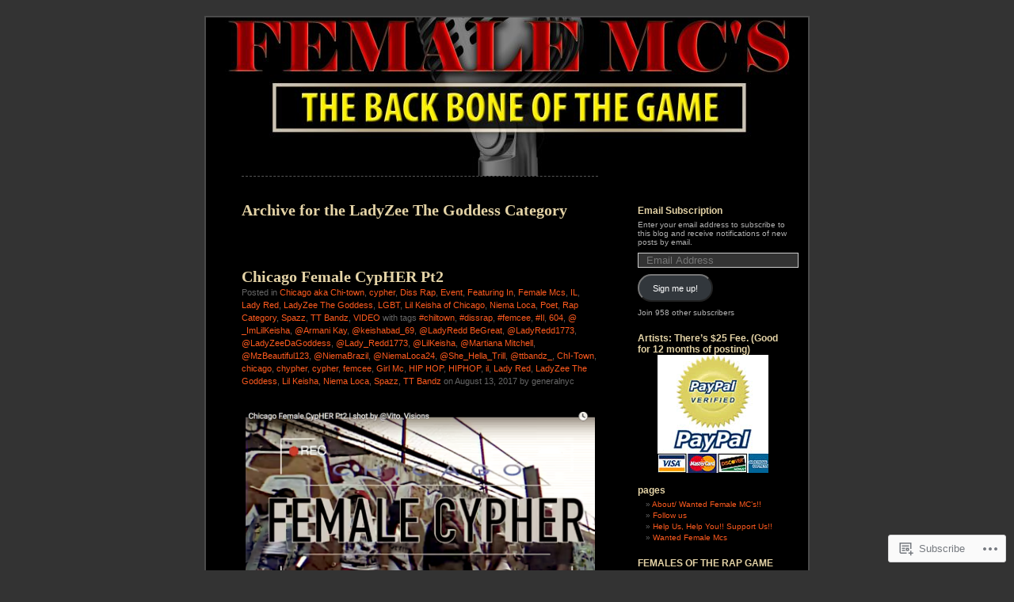

--- FILE ---
content_type: text/html; charset=UTF-8
request_url: https://femalemcs.wordpress.com/category/female-mcs/ladyzee-the-goddess/
body_size: 55808
content:
<!DOCTYPE html PUBLIC "-//W3C//DTD XHTML 1.0 Transitional//EN" "http://www.w3.org/TR/xhtml1/DTD/xhtml1-transitional.dtd">
<html xmlns="http://www.w3.org/1999/xhtml" lang="en">
<head profile="http://gmpg.org/xfn/11">
<meta http-equiv="Content-Type" content="text/html; charset=UTF-8" />
<title>LadyZee The Goddess | Female MC&#039;s</title>
<link rel="pingback" href="https://femalemcs.wordpress.com/xmlrpc.php" />
<meta name='robots' content='max-image-preview:large' />
<link rel='dns-prefetch' href='//s0.wp.com' />
<link rel="alternate" type="application/rss+xml" title="Female MC&#039;s &raquo; Feed" href="https://femalemcs.wordpress.com/feed/" />
<link rel="alternate" type="application/rss+xml" title="Female MC&#039;s &raquo; Comments Feed" href="https://femalemcs.wordpress.com/comments/feed/" />
<link rel="alternate" type="application/rss+xml" title="Female MC&#039;s &raquo; LadyZee The Goddess Category Feed" href="https://femalemcs.wordpress.com/category/female-mcs/ladyzee-the-goddess/feed/" />
	<script type="text/javascript">
		/* <![CDATA[ */
		function addLoadEvent(func) {
			var oldonload = window.onload;
			if (typeof window.onload != 'function') {
				window.onload = func;
			} else {
				window.onload = function () {
					oldonload();
					func();
				}
			}
		}
		/* ]]> */
	</script>
	<style id='wp-emoji-styles-inline-css'>

	img.wp-smiley, img.emoji {
		display: inline !important;
		border: none !important;
		box-shadow: none !important;
		height: 1em !important;
		width: 1em !important;
		margin: 0 0.07em !important;
		vertical-align: -0.1em !important;
		background: none !important;
		padding: 0 !important;
	}
/*# sourceURL=wp-emoji-styles-inline-css */
</style>
<link crossorigin='anonymous' rel='stylesheet' id='all-css-2-1' href='/wp-content/plugins/gutenberg-core/v22.2.0/build/styles/block-library/style.css?m=1764855221i&cssminify=yes' type='text/css' media='all' />
<style id='wp-block-library-inline-css'>
.has-text-align-justify {
	text-align:justify;
}
.has-text-align-justify{text-align:justify;}

/*# sourceURL=wp-block-library-inline-css */
</style><link crossorigin='anonymous' rel='stylesheet' id='all-css-0-2' href='/_static/??-eJzTLy/QzcxLzilNSS3WzyrWz01NyUxMzUnNTc0rQeEU5CRWphbp5qSmJyZX6uVm5uklFxfr6OPTDpRD5sM02efaGpoZmFkYGRuZGmQBAHPvL0Y=&cssminify=yes' type='text/css' media='all' />
<style id='global-styles-inline-css'>
:root{--wp--preset--aspect-ratio--square: 1;--wp--preset--aspect-ratio--4-3: 4/3;--wp--preset--aspect-ratio--3-4: 3/4;--wp--preset--aspect-ratio--3-2: 3/2;--wp--preset--aspect-ratio--2-3: 2/3;--wp--preset--aspect-ratio--16-9: 16/9;--wp--preset--aspect-ratio--9-16: 9/16;--wp--preset--color--black: #000000;--wp--preset--color--cyan-bluish-gray: #abb8c3;--wp--preset--color--white: #ffffff;--wp--preset--color--pale-pink: #f78da7;--wp--preset--color--vivid-red: #cf2e2e;--wp--preset--color--luminous-vivid-orange: #ff6900;--wp--preset--color--luminous-vivid-amber: #fcb900;--wp--preset--color--light-green-cyan: #7bdcb5;--wp--preset--color--vivid-green-cyan: #00d084;--wp--preset--color--pale-cyan-blue: #8ed1fc;--wp--preset--color--vivid-cyan-blue: #0693e3;--wp--preset--color--vivid-purple: #9b51e0;--wp--preset--gradient--vivid-cyan-blue-to-vivid-purple: linear-gradient(135deg,rgb(6,147,227) 0%,rgb(155,81,224) 100%);--wp--preset--gradient--light-green-cyan-to-vivid-green-cyan: linear-gradient(135deg,rgb(122,220,180) 0%,rgb(0,208,130) 100%);--wp--preset--gradient--luminous-vivid-amber-to-luminous-vivid-orange: linear-gradient(135deg,rgb(252,185,0) 0%,rgb(255,105,0) 100%);--wp--preset--gradient--luminous-vivid-orange-to-vivid-red: linear-gradient(135deg,rgb(255,105,0) 0%,rgb(207,46,46) 100%);--wp--preset--gradient--very-light-gray-to-cyan-bluish-gray: linear-gradient(135deg,rgb(238,238,238) 0%,rgb(169,184,195) 100%);--wp--preset--gradient--cool-to-warm-spectrum: linear-gradient(135deg,rgb(74,234,220) 0%,rgb(151,120,209) 20%,rgb(207,42,186) 40%,rgb(238,44,130) 60%,rgb(251,105,98) 80%,rgb(254,248,76) 100%);--wp--preset--gradient--blush-light-purple: linear-gradient(135deg,rgb(255,206,236) 0%,rgb(152,150,240) 100%);--wp--preset--gradient--blush-bordeaux: linear-gradient(135deg,rgb(254,205,165) 0%,rgb(254,45,45) 50%,rgb(107,0,62) 100%);--wp--preset--gradient--luminous-dusk: linear-gradient(135deg,rgb(255,203,112) 0%,rgb(199,81,192) 50%,rgb(65,88,208) 100%);--wp--preset--gradient--pale-ocean: linear-gradient(135deg,rgb(255,245,203) 0%,rgb(182,227,212) 50%,rgb(51,167,181) 100%);--wp--preset--gradient--electric-grass: linear-gradient(135deg,rgb(202,248,128) 0%,rgb(113,206,126) 100%);--wp--preset--gradient--midnight: linear-gradient(135deg,rgb(2,3,129) 0%,rgb(40,116,252) 100%);--wp--preset--font-size--small: 13px;--wp--preset--font-size--medium: 20px;--wp--preset--font-size--large: 36px;--wp--preset--font-size--x-large: 42px;--wp--preset--font-family--albert-sans: 'Albert Sans', sans-serif;--wp--preset--font-family--alegreya: Alegreya, serif;--wp--preset--font-family--arvo: Arvo, serif;--wp--preset--font-family--bodoni-moda: 'Bodoni Moda', serif;--wp--preset--font-family--bricolage-grotesque: 'Bricolage Grotesque', sans-serif;--wp--preset--font-family--cabin: Cabin, sans-serif;--wp--preset--font-family--chivo: Chivo, sans-serif;--wp--preset--font-family--commissioner: Commissioner, sans-serif;--wp--preset--font-family--cormorant: Cormorant, serif;--wp--preset--font-family--courier-prime: 'Courier Prime', monospace;--wp--preset--font-family--crimson-pro: 'Crimson Pro', serif;--wp--preset--font-family--dm-mono: 'DM Mono', monospace;--wp--preset--font-family--dm-sans: 'DM Sans', sans-serif;--wp--preset--font-family--dm-serif-display: 'DM Serif Display', serif;--wp--preset--font-family--domine: Domine, serif;--wp--preset--font-family--eb-garamond: 'EB Garamond', serif;--wp--preset--font-family--epilogue: Epilogue, sans-serif;--wp--preset--font-family--fahkwang: Fahkwang, sans-serif;--wp--preset--font-family--figtree: Figtree, sans-serif;--wp--preset--font-family--fira-sans: 'Fira Sans', sans-serif;--wp--preset--font-family--fjalla-one: 'Fjalla One', sans-serif;--wp--preset--font-family--fraunces: Fraunces, serif;--wp--preset--font-family--gabarito: Gabarito, system-ui;--wp--preset--font-family--ibm-plex-mono: 'IBM Plex Mono', monospace;--wp--preset--font-family--ibm-plex-sans: 'IBM Plex Sans', sans-serif;--wp--preset--font-family--ibarra-real-nova: 'Ibarra Real Nova', serif;--wp--preset--font-family--instrument-serif: 'Instrument Serif', serif;--wp--preset--font-family--inter: Inter, sans-serif;--wp--preset--font-family--josefin-sans: 'Josefin Sans', sans-serif;--wp--preset--font-family--jost: Jost, sans-serif;--wp--preset--font-family--libre-baskerville: 'Libre Baskerville', serif;--wp--preset--font-family--libre-franklin: 'Libre Franklin', sans-serif;--wp--preset--font-family--literata: Literata, serif;--wp--preset--font-family--lora: Lora, serif;--wp--preset--font-family--merriweather: Merriweather, serif;--wp--preset--font-family--montserrat: Montserrat, sans-serif;--wp--preset--font-family--newsreader: Newsreader, serif;--wp--preset--font-family--noto-sans-mono: 'Noto Sans Mono', sans-serif;--wp--preset--font-family--nunito: Nunito, sans-serif;--wp--preset--font-family--open-sans: 'Open Sans', sans-serif;--wp--preset--font-family--overpass: Overpass, sans-serif;--wp--preset--font-family--pt-serif: 'PT Serif', serif;--wp--preset--font-family--petrona: Petrona, serif;--wp--preset--font-family--piazzolla: Piazzolla, serif;--wp--preset--font-family--playfair-display: 'Playfair Display', serif;--wp--preset--font-family--plus-jakarta-sans: 'Plus Jakarta Sans', sans-serif;--wp--preset--font-family--poppins: Poppins, sans-serif;--wp--preset--font-family--raleway: Raleway, sans-serif;--wp--preset--font-family--roboto: Roboto, sans-serif;--wp--preset--font-family--roboto-slab: 'Roboto Slab', serif;--wp--preset--font-family--rubik: Rubik, sans-serif;--wp--preset--font-family--rufina: Rufina, serif;--wp--preset--font-family--sora: Sora, sans-serif;--wp--preset--font-family--source-sans-3: 'Source Sans 3', sans-serif;--wp--preset--font-family--source-serif-4: 'Source Serif 4', serif;--wp--preset--font-family--space-mono: 'Space Mono', monospace;--wp--preset--font-family--syne: Syne, sans-serif;--wp--preset--font-family--texturina: Texturina, serif;--wp--preset--font-family--urbanist: Urbanist, sans-serif;--wp--preset--font-family--work-sans: 'Work Sans', sans-serif;--wp--preset--spacing--20: 0.44rem;--wp--preset--spacing--30: 0.67rem;--wp--preset--spacing--40: 1rem;--wp--preset--spacing--50: 1.5rem;--wp--preset--spacing--60: 2.25rem;--wp--preset--spacing--70: 3.38rem;--wp--preset--spacing--80: 5.06rem;--wp--preset--shadow--natural: 6px 6px 9px rgba(0, 0, 0, 0.2);--wp--preset--shadow--deep: 12px 12px 50px rgba(0, 0, 0, 0.4);--wp--preset--shadow--sharp: 6px 6px 0px rgba(0, 0, 0, 0.2);--wp--preset--shadow--outlined: 6px 6px 0px -3px rgb(255, 255, 255), 6px 6px rgb(0, 0, 0);--wp--preset--shadow--crisp: 6px 6px 0px rgb(0, 0, 0);}:where(.is-layout-flex){gap: 0.5em;}:where(.is-layout-grid){gap: 0.5em;}body .is-layout-flex{display: flex;}.is-layout-flex{flex-wrap: wrap;align-items: center;}.is-layout-flex > :is(*, div){margin: 0;}body .is-layout-grid{display: grid;}.is-layout-grid > :is(*, div){margin: 0;}:where(.wp-block-columns.is-layout-flex){gap: 2em;}:where(.wp-block-columns.is-layout-grid){gap: 2em;}:where(.wp-block-post-template.is-layout-flex){gap: 1.25em;}:where(.wp-block-post-template.is-layout-grid){gap: 1.25em;}.has-black-color{color: var(--wp--preset--color--black) !important;}.has-cyan-bluish-gray-color{color: var(--wp--preset--color--cyan-bluish-gray) !important;}.has-white-color{color: var(--wp--preset--color--white) !important;}.has-pale-pink-color{color: var(--wp--preset--color--pale-pink) !important;}.has-vivid-red-color{color: var(--wp--preset--color--vivid-red) !important;}.has-luminous-vivid-orange-color{color: var(--wp--preset--color--luminous-vivid-orange) !important;}.has-luminous-vivid-amber-color{color: var(--wp--preset--color--luminous-vivid-amber) !important;}.has-light-green-cyan-color{color: var(--wp--preset--color--light-green-cyan) !important;}.has-vivid-green-cyan-color{color: var(--wp--preset--color--vivid-green-cyan) !important;}.has-pale-cyan-blue-color{color: var(--wp--preset--color--pale-cyan-blue) !important;}.has-vivid-cyan-blue-color{color: var(--wp--preset--color--vivid-cyan-blue) !important;}.has-vivid-purple-color{color: var(--wp--preset--color--vivid-purple) !important;}.has-black-background-color{background-color: var(--wp--preset--color--black) !important;}.has-cyan-bluish-gray-background-color{background-color: var(--wp--preset--color--cyan-bluish-gray) !important;}.has-white-background-color{background-color: var(--wp--preset--color--white) !important;}.has-pale-pink-background-color{background-color: var(--wp--preset--color--pale-pink) !important;}.has-vivid-red-background-color{background-color: var(--wp--preset--color--vivid-red) !important;}.has-luminous-vivid-orange-background-color{background-color: var(--wp--preset--color--luminous-vivid-orange) !important;}.has-luminous-vivid-amber-background-color{background-color: var(--wp--preset--color--luminous-vivid-amber) !important;}.has-light-green-cyan-background-color{background-color: var(--wp--preset--color--light-green-cyan) !important;}.has-vivid-green-cyan-background-color{background-color: var(--wp--preset--color--vivid-green-cyan) !important;}.has-pale-cyan-blue-background-color{background-color: var(--wp--preset--color--pale-cyan-blue) !important;}.has-vivid-cyan-blue-background-color{background-color: var(--wp--preset--color--vivid-cyan-blue) !important;}.has-vivid-purple-background-color{background-color: var(--wp--preset--color--vivid-purple) !important;}.has-black-border-color{border-color: var(--wp--preset--color--black) !important;}.has-cyan-bluish-gray-border-color{border-color: var(--wp--preset--color--cyan-bluish-gray) !important;}.has-white-border-color{border-color: var(--wp--preset--color--white) !important;}.has-pale-pink-border-color{border-color: var(--wp--preset--color--pale-pink) !important;}.has-vivid-red-border-color{border-color: var(--wp--preset--color--vivid-red) !important;}.has-luminous-vivid-orange-border-color{border-color: var(--wp--preset--color--luminous-vivid-orange) !important;}.has-luminous-vivid-amber-border-color{border-color: var(--wp--preset--color--luminous-vivid-amber) !important;}.has-light-green-cyan-border-color{border-color: var(--wp--preset--color--light-green-cyan) !important;}.has-vivid-green-cyan-border-color{border-color: var(--wp--preset--color--vivid-green-cyan) !important;}.has-pale-cyan-blue-border-color{border-color: var(--wp--preset--color--pale-cyan-blue) !important;}.has-vivid-cyan-blue-border-color{border-color: var(--wp--preset--color--vivid-cyan-blue) !important;}.has-vivid-purple-border-color{border-color: var(--wp--preset--color--vivid-purple) !important;}.has-vivid-cyan-blue-to-vivid-purple-gradient-background{background: var(--wp--preset--gradient--vivid-cyan-blue-to-vivid-purple) !important;}.has-light-green-cyan-to-vivid-green-cyan-gradient-background{background: var(--wp--preset--gradient--light-green-cyan-to-vivid-green-cyan) !important;}.has-luminous-vivid-amber-to-luminous-vivid-orange-gradient-background{background: var(--wp--preset--gradient--luminous-vivid-amber-to-luminous-vivid-orange) !important;}.has-luminous-vivid-orange-to-vivid-red-gradient-background{background: var(--wp--preset--gradient--luminous-vivid-orange-to-vivid-red) !important;}.has-very-light-gray-to-cyan-bluish-gray-gradient-background{background: var(--wp--preset--gradient--very-light-gray-to-cyan-bluish-gray) !important;}.has-cool-to-warm-spectrum-gradient-background{background: var(--wp--preset--gradient--cool-to-warm-spectrum) !important;}.has-blush-light-purple-gradient-background{background: var(--wp--preset--gradient--blush-light-purple) !important;}.has-blush-bordeaux-gradient-background{background: var(--wp--preset--gradient--blush-bordeaux) !important;}.has-luminous-dusk-gradient-background{background: var(--wp--preset--gradient--luminous-dusk) !important;}.has-pale-ocean-gradient-background{background: var(--wp--preset--gradient--pale-ocean) !important;}.has-electric-grass-gradient-background{background: var(--wp--preset--gradient--electric-grass) !important;}.has-midnight-gradient-background{background: var(--wp--preset--gradient--midnight) !important;}.has-small-font-size{font-size: var(--wp--preset--font-size--small) !important;}.has-medium-font-size{font-size: var(--wp--preset--font-size--medium) !important;}.has-large-font-size{font-size: var(--wp--preset--font-size--large) !important;}.has-x-large-font-size{font-size: var(--wp--preset--font-size--x-large) !important;}.has-albert-sans-font-family{font-family: var(--wp--preset--font-family--albert-sans) !important;}.has-alegreya-font-family{font-family: var(--wp--preset--font-family--alegreya) !important;}.has-arvo-font-family{font-family: var(--wp--preset--font-family--arvo) !important;}.has-bodoni-moda-font-family{font-family: var(--wp--preset--font-family--bodoni-moda) !important;}.has-bricolage-grotesque-font-family{font-family: var(--wp--preset--font-family--bricolage-grotesque) !important;}.has-cabin-font-family{font-family: var(--wp--preset--font-family--cabin) !important;}.has-chivo-font-family{font-family: var(--wp--preset--font-family--chivo) !important;}.has-commissioner-font-family{font-family: var(--wp--preset--font-family--commissioner) !important;}.has-cormorant-font-family{font-family: var(--wp--preset--font-family--cormorant) !important;}.has-courier-prime-font-family{font-family: var(--wp--preset--font-family--courier-prime) !important;}.has-crimson-pro-font-family{font-family: var(--wp--preset--font-family--crimson-pro) !important;}.has-dm-mono-font-family{font-family: var(--wp--preset--font-family--dm-mono) !important;}.has-dm-sans-font-family{font-family: var(--wp--preset--font-family--dm-sans) !important;}.has-dm-serif-display-font-family{font-family: var(--wp--preset--font-family--dm-serif-display) !important;}.has-domine-font-family{font-family: var(--wp--preset--font-family--domine) !important;}.has-eb-garamond-font-family{font-family: var(--wp--preset--font-family--eb-garamond) !important;}.has-epilogue-font-family{font-family: var(--wp--preset--font-family--epilogue) !important;}.has-fahkwang-font-family{font-family: var(--wp--preset--font-family--fahkwang) !important;}.has-figtree-font-family{font-family: var(--wp--preset--font-family--figtree) !important;}.has-fira-sans-font-family{font-family: var(--wp--preset--font-family--fira-sans) !important;}.has-fjalla-one-font-family{font-family: var(--wp--preset--font-family--fjalla-one) !important;}.has-fraunces-font-family{font-family: var(--wp--preset--font-family--fraunces) !important;}.has-gabarito-font-family{font-family: var(--wp--preset--font-family--gabarito) !important;}.has-ibm-plex-mono-font-family{font-family: var(--wp--preset--font-family--ibm-plex-mono) !important;}.has-ibm-plex-sans-font-family{font-family: var(--wp--preset--font-family--ibm-plex-sans) !important;}.has-ibarra-real-nova-font-family{font-family: var(--wp--preset--font-family--ibarra-real-nova) !important;}.has-instrument-serif-font-family{font-family: var(--wp--preset--font-family--instrument-serif) !important;}.has-inter-font-family{font-family: var(--wp--preset--font-family--inter) !important;}.has-josefin-sans-font-family{font-family: var(--wp--preset--font-family--josefin-sans) !important;}.has-jost-font-family{font-family: var(--wp--preset--font-family--jost) !important;}.has-libre-baskerville-font-family{font-family: var(--wp--preset--font-family--libre-baskerville) !important;}.has-libre-franklin-font-family{font-family: var(--wp--preset--font-family--libre-franklin) !important;}.has-literata-font-family{font-family: var(--wp--preset--font-family--literata) !important;}.has-lora-font-family{font-family: var(--wp--preset--font-family--lora) !important;}.has-merriweather-font-family{font-family: var(--wp--preset--font-family--merriweather) !important;}.has-montserrat-font-family{font-family: var(--wp--preset--font-family--montserrat) !important;}.has-newsreader-font-family{font-family: var(--wp--preset--font-family--newsreader) !important;}.has-noto-sans-mono-font-family{font-family: var(--wp--preset--font-family--noto-sans-mono) !important;}.has-nunito-font-family{font-family: var(--wp--preset--font-family--nunito) !important;}.has-open-sans-font-family{font-family: var(--wp--preset--font-family--open-sans) !important;}.has-overpass-font-family{font-family: var(--wp--preset--font-family--overpass) !important;}.has-pt-serif-font-family{font-family: var(--wp--preset--font-family--pt-serif) !important;}.has-petrona-font-family{font-family: var(--wp--preset--font-family--petrona) !important;}.has-piazzolla-font-family{font-family: var(--wp--preset--font-family--piazzolla) !important;}.has-playfair-display-font-family{font-family: var(--wp--preset--font-family--playfair-display) !important;}.has-plus-jakarta-sans-font-family{font-family: var(--wp--preset--font-family--plus-jakarta-sans) !important;}.has-poppins-font-family{font-family: var(--wp--preset--font-family--poppins) !important;}.has-raleway-font-family{font-family: var(--wp--preset--font-family--raleway) !important;}.has-roboto-font-family{font-family: var(--wp--preset--font-family--roboto) !important;}.has-roboto-slab-font-family{font-family: var(--wp--preset--font-family--roboto-slab) !important;}.has-rubik-font-family{font-family: var(--wp--preset--font-family--rubik) !important;}.has-rufina-font-family{font-family: var(--wp--preset--font-family--rufina) !important;}.has-sora-font-family{font-family: var(--wp--preset--font-family--sora) !important;}.has-source-sans-3-font-family{font-family: var(--wp--preset--font-family--source-sans-3) !important;}.has-source-serif-4-font-family{font-family: var(--wp--preset--font-family--source-serif-4) !important;}.has-space-mono-font-family{font-family: var(--wp--preset--font-family--space-mono) !important;}.has-syne-font-family{font-family: var(--wp--preset--font-family--syne) !important;}.has-texturina-font-family{font-family: var(--wp--preset--font-family--texturina) !important;}.has-urbanist-font-family{font-family: var(--wp--preset--font-family--urbanist) !important;}.has-work-sans-font-family{font-family: var(--wp--preset--font-family--work-sans) !important;}
/*# sourceURL=global-styles-inline-css */
</style>

<style id='classic-theme-styles-inline-css'>
/*! This file is auto-generated */
.wp-block-button__link{color:#fff;background-color:#32373c;border-radius:9999px;box-shadow:none;text-decoration:none;padding:calc(.667em + 2px) calc(1.333em + 2px);font-size:1.125em}.wp-block-file__button{background:#32373c;color:#fff;text-decoration:none}
/*# sourceURL=/wp-includes/css/classic-themes.min.css */
</style>
<link crossorigin='anonymous' rel='stylesheet' id='all-css-4-1' href='/_static/??-eJx9jsEKwjAQRH/IzZJaqh7Eb2nSxcZm25DdWPx7I0IVBC9zGN4bBtcEfpmVZsUUyzXMgn5xcfGTYGPs0ViQwCkSZLqbFocguhEg+ohkvMgOv4a4wGcrU+059foimIbQUySu2D9tTdUB51ImEajJoTDoWEX58d41puLQxd5PEEmV8kj9gNvBC5/tobXdab9vutsTNFlang==&cssminify=yes' type='text/css' media='all' />
<style id='jetpack_facebook_likebox-inline-css'>
.widget_facebook_likebox {
	overflow: hidden;
}

/*# sourceURL=/wp-content/mu-plugins/jetpack-plugin/moon/modules/widgets/facebook-likebox/style.css */
</style>
<link crossorigin='anonymous' rel='stylesheet' id='all-css-6-1' href='/_static/??-eJzTLy/QTc7PK0nNK9HPLdUtyClNz8wr1i9KTcrJTwcy0/WTi5G5ekCujj52Temp+bo5+cmJJZn5eSgc3bScxMwikFb7XFtDE1NLExMLc0OTLACohS2q&cssminify=yes' type='text/css' media='all' />
<style id='jetpack-global-styles-frontend-style-inline-css'>
:root { --font-headings: unset; --font-base: unset; --font-headings-default: -apple-system,BlinkMacSystemFont,"Segoe UI",Roboto,Oxygen-Sans,Ubuntu,Cantarell,"Helvetica Neue",sans-serif; --font-base-default: -apple-system,BlinkMacSystemFont,"Segoe UI",Roboto,Oxygen-Sans,Ubuntu,Cantarell,"Helvetica Neue",sans-serif;}
/*# sourceURL=jetpack-global-styles-frontend-style-inline-css */
</style>
<link crossorigin='anonymous' rel='stylesheet' id='all-css-8-1' href='/wp-content/themes/h4/global.css?m=1420737423i&cssminify=yes' type='text/css' media='all' />
<script type="text/javascript" id="wpcom-actionbar-placeholder-js-extra">
/* <![CDATA[ */
var actionbardata = {"siteID":"12586356","postID":"0","siteURL":"https://femalemcs.wordpress.com","xhrURL":"https://femalemcs.wordpress.com/wp-admin/admin-ajax.php","nonce":"dd15ffb2a3","isLoggedIn":"","statusMessage":"","subsEmailDefault":"instantly","proxyScriptUrl":"https://s0.wp.com/wp-content/js/wpcom-proxy-request.js?m=1513050504i&amp;ver=20211021","i18n":{"followedText":"New posts from this site will now appear in your \u003Ca href=\"https://wordpress.com/reader\"\u003EReader\u003C/a\u003E","foldBar":"Collapse this bar","unfoldBar":"Expand this bar","shortLinkCopied":"Shortlink copied to clipboard."}};
//# sourceURL=wpcom-actionbar-placeholder-js-extra
/* ]]> */
</script>
<script type="text/javascript" id="jetpack-mu-wpcom-settings-js-before">
/* <![CDATA[ */
var JETPACK_MU_WPCOM_SETTINGS = {"assetsUrl":"https://s0.wp.com/wp-content/mu-plugins/jetpack-mu-wpcom-plugin/moon/jetpack_vendor/automattic/jetpack-mu-wpcom/src/build/"};
//# sourceURL=jetpack-mu-wpcom-settings-js-before
/* ]]> */
</script>
<script crossorigin='anonymous' type='text/javascript'  src='/wp-content/js/rlt-proxy.js?m=1720530689i'></script>
<script type="text/javascript" id="rlt-proxy-js-after">
/* <![CDATA[ */
	rltInitialize( {"token":null,"iframeOrigins":["https:\/\/widgets.wp.com"]} );
//# sourceURL=rlt-proxy-js-after
/* ]]> */
</script>
<link rel="EditURI" type="application/rsd+xml" title="RSD" href="https://femalemcs.wordpress.com/xmlrpc.php?rsd" />
<meta name="generator" content="WordPress.com" />

<!-- Jetpack Open Graph Tags -->
<meta property="og:type" content="website" />
<meta property="og:title" content="LadyZee The Goddess &#8211; Female MC&#039;s" />
<meta property="og:url" content="https://femalemcs.wordpress.com/category/female-mcs/ladyzee-the-goddess/" />
<meta property="og:site_name" content="Female MC&#039;s" />
<meta property="og:image" content="https://secure.gravatar.com/blavatar/142f1e7e17b45d358ad6b5500d75eb7645c8e9ed84815304542623d4a7978702?s=200&#038;ts=1768834558" />
<meta property="og:image:width" content="200" />
<meta property="og:image:height" content="200" />
<meta property="og:image:alt" content="" />
<meta property="og:locale" content="en_US" />
<meta property="fb:app_id" content="249643311490" />
<meta name="twitter:creator" content="@general2020" />
<meta name="twitter:site" content="@general2020" />

<!-- End Jetpack Open Graph Tags -->
<link rel="shortcut icon" type="image/x-icon" href="https://secure.gravatar.com/blavatar/142f1e7e17b45d358ad6b5500d75eb7645c8e9ed84815304542623d4a7978702?s=32" sizes="16x16" />
<link rel="icon" type="image/x-icon" href="https://secure.gravatar.com/blavatar/142f1e7e17b45d358ad6b5500d75eb7645c8e9ed84815304542623d4a7978702?s=32" sizes="16x16" />
<link rel="apple-touch-icon" href="https://secure.gravatar.com/blavatar/142f1e7e17b45d358ad6b5500d75eb7645c8e9ed84815304542623d4a7978702?s=114" />
<link rel='openid.server' href='https://femalemcs.wordpress.com/?openidserver=1' />
<link rel='openid.delegate' href='https://femalemcs.wordpress.com/' />
<link rel="search" type="application/opensearchdescription+xml" href="https://femalemcs.wordpress.com/osd.xml" title="Female MC&#039;s" />
<link rel="search" type="application/opensearchdescription+xml" href="https://s1.wp.com/opensearch.xml" title="WordPress.com" />
		<style id="wpcom-hotfix-masterbar-style">
			@media screen and (min-width: 783px) {
				#wpadminbar .quicklinks li#wp-admin-bar-my-account.with-avatar > a img {
					margin-top: 5px;
				}
			}
		</style>
		<meta name="description" content="Posts about LadyZee The Goddess written by generalnyc" />
<style type="text/css">
#header {
background-repeat: no-repeat;
background-position: bottom center;
background-image: url(https://femalemcs.wordpress.com/wp-content/uploads/2010/03/cropped-female_mcs_logo_zps5aea69e9-2.jpg);
}
#sidebar {
border-top: none;
border-bottom: 1px dashed #555;
}
.pagepost {
border-top: none;
margin: 0 0 40px;
}
.post {
border-top: none;
margin: 0 0 40px;
text-align: left;
}
</style><style type="text/css">
#header h1 a, #header div.description {
	display: none;
}
</style><style type="text/css" id="custom-colors-css">#page { border-color: #959596;}
#page { border-color: rgba( 149, 149, 150, 0.5 );}
body { background-color: #333333;}
</style>
<link crossorigin='anonymous' rel='stylesheet' id='all-css-0-3' href='/_static/??-eJyVjkEKwkAMRS9kG2rR4kI8irTpIGknyTCZ0OtXsRXc6fJ9Ho8PS6pQpQQpwF6l6A8SgymU1OO8MbCqwJ0EYYiKs4EtlEKu0ewAvxdYR4/BAPusbiF+pH34N/i+5BRHMB8MM6VC+pS/qGaSV/nG16Y7tZfu3DbHaQXdH15M&cssminify=yes' type='text/css' media='all' />
</head>
<body class="archive category category-ladyzee-the-goddess category-586744077 wp-theme-pubblack-letterhead customizer-styles-applied jetpack-reblog-enabled">
<div id="page">
<div id="header" onclick="location.href='https://femalemcs.wordpress.com';" style="cursor:pointer;">
	<h1><a href="https://femalemcs.wordpress.com/">Female MC&#039;s</a></h1>
	<div class="description">The Back Bone Of The Game</div>
</div>

	<div id="content" class="narrowcolumn">

		
		 		<h2 class="pagetitle">Archive for the LadyZee The Goddess Category</h2>

 	  

		<div class="navigation">
			<div class="alignleft"></div>
			<div class="alignright"></div>
		</div>

				<div class="post-6477 post type-post status-publish format-standard hentry category-chicago-aka-chi-town category-cypher category-diss-rap category-event category-featuring-in category-female-mcs category-il category-lady-red category-ladyzee-the-goddess category-lgbt category-lil-keisha-of-chicago category-niema-loca category-poet category-rap-category category-spazz category-tt-bandz category-video tag-chiltown tag-dissrap tag-femcee-2 tag-il-3 tag-2485871 tag-_imlilkeisha tag-armani-kay tag-keishabad_69 tag-ladyredd-begreat tag-ladyredd1773 tag-ladyzeedagoddess tag-lady_redd1773 tag-lilkeisha tag-martiana-mitchell tag-mzbeautiful123 tag-niemabrazil tag-niemaloca24 tag-she_hella_trill tag-ttbandz_ tag-chi-town tag-chicago tag-chypher tag-cypher tag-femcee tag-girl-mc tag-hip-hop tag-hiphop tag-il-2 tag-lady-red tag-ladyzee-the-goddess tag-lil-keisha tag-niema-loca tag-spazz tag-tt-bandz">

<h2 id="post-6477"><a href="https://femalemcs.wordpress.com/2017/08/13/chicago-female-cypher-pt2/" rel="bookmark">Chicago Female CypHER&nbsp;Pt2</a></h2>

<small>Posted in <a href="https://femalemcs.wordpress.com/category/who-you-reppin/il/chicago-aka-chi-town/" rel="category tag">Chicago aka Chi-town</a>, <a href="https://femalemcs.wordpress.com/category/cypher/" rel="category tag">cypher</a>, <a href="https://femalemcs.wordpress.com/category/rap-category/diss-rap/" rel="category tag">Diss Rap</a>, <a href="https://femalemcs.wordpress.com/category/event/" rel="category tag">Event</a>, <a href="https://femalemcs.wordpress.com/category/featuring-in/" rel="category tag">Featuring In</a>, <a href="https://femalemcs.wordpress.com/category/female-mcs/" rel="category tag">Female Mcs</a>, <a href="https://femalemcs.wordpress.com/category/who-you-reppin/il/" rel="category tag">IL</a>, <a href="https://femalemcs.wordpress.com/category/female-mcs/lady-red/" rel="category tag">Lady Red</a>, <a href="https://femalemcs.wordpress.com/category/female-mcs/ladyzee-the-goddess/" rel="category tag">LadyZee The Goddess</a>, <a href="https://femalemcs.wordpress.com/category/lgbt/" rel="category tag">LGBT</a>, <a href="https://femalemcs.wordpress.com/category/female-mcs/lil-keisha-of-chicago/" rel="category tag">Lil Keisha of Chicago</a>, <a href="https://femalemcs.wordpress.com/category/female-mcs/niema-loca/" rel="category tag">Niema Loca</a>, <a href="https://femalemcs.wordpress.com/category/rap-category/poet/" rel="category tag">Poet</a>, <a href="https://femalemcs.wordpress.com/category/rap-category/" rel="category tag">Rap Category</a>, <a href="https://femalemcs.wordpress.com/category/female-mcs/spazz/" rel="category tag">Spazz</a>, <a href="https://femalemcs.wordpress.com/category/female-mcs/tt-bandz/" rel="category tag">TT Bandz</a>, <a href="https://femalemcs.wordpress.com/category/video/" rel="category tag">VIDEO</a> with tags <a href="https://femalemcs.wordpress.com/tag/chiltown/" rel="tag">#chiltown</a>, <a href="https://femalemcs.wordpress.com/tag/dissrap/" rel="tag">#dissrap</a>, <a href="https://femalemcs.wordpress.com/tag/femcee-2/" rel="tag">#femcee</a>, <a href="https://femalemcs.wordpress.com/tag/il-3/" rel="tag">#Il</a>, <a href="https://femalemcs.wordpress.com/tag/604/" rel="tag">604</a>, <a href="https://femalemcs.wordpress.com/tag/_imlilkeisha/" rel="tag">@ _ImLilKeisha</a>, <a href="https://femalemcs.wordpress.com/tag/armani-kay/" rel="tag">@Armani Kay</a>, <a href="https://femalemcs.wordpress.com/tag/keishabad_69/" rel="tag">@keishabad_69</a>, <a href="https://femalemcs.wordpress.com/tag/ladyredd-begreat/" rel="tag">@LadyRedd BeGreat</a>, <a href="https://femalemcs.wordpress.com/tag/ladyredd1773/" rel="tag">@LadyRedd1773</a>, <a href="https://femalemcs.wordpress.com/tag/ladyzeedagoddess/" rel="tag">@LadyZeeDaGoddess</a>, <a href="https://femalemcs.wordpress.com/tag/lady_redd1773/" rel="tag">@Lady_Redd1773</a>, <a href="https://femalemcs.wordpress.com/tag/lilkeisha/" rel="tag">@LilKeisha</a>, <a href="https://femalemcs.wordpress.com/tag/martiana-mitchell/" rel="tag">@Martiana Mitchell</a>, <a href="https://femalemcs.wordpress.com/tag/mzbeautiful123/" rel="tag">@MzBeautiful123</a>, <a href="https://femalemcs.wordpress.com/tag/niemabrazil/" rel="tag">@NiemaBrazil</a>, <a href="https://femalemcs.wordpress.com/tag/niemaloca24/" rel="tag">@NiemaLoca24</a>, <a href="https://femalemcs.wordpress.com/tag/she_hella_trill/" rel="tag">@She_Hella_Trill</a>, <a href="https://femalemcs.wordpress.com/tag/ttbandz_/" rel="tag">@ttbandz_</a>, <a href="https://femalemcs.wordpress.com/tag/chi-town/" rel="tag">ChI-Town</a>, <a href="https://femalemcs.wordpress.com/tag/chicago/" rel="tag">chicago</a>, <a href="https://femalemcs.wordpress.com/tag/chypher/" rel="tag">chypher</a>, <a href="https://femalemcs.wordpress.com/tag/cypher/" rel="tag">cypher</a>, <a href="https://femalemcs.wordpress.com/tag/femcee/" rel="tag">femcee</a>, <a href="https://femalemcs.wordpress.com/tag/girl-mc/" rel="tag">Girl Mc</a>, <a href="https://femalemcs.wordpress.com/tag/hip-hop/" rel="tag">HIP HOP</a>, <a href="https://femalemcs.wordpress.com/tag/hiphop/" rel="tag">HIPHOP</a>, <a href="https://femalemcs.wordpress.com/tag/il-2/" rel="tag">il</a>, <a href="https://femalemcs.wordpress.com/tag/lady-red/" rel="tag">Lady Red</a>, <a href="https://femalemcs.wordpress.com/tag/ladyzee-the-goddess/" rel="tag">LadyZee The Goddess</a>, <a href="https://femalemcs.wordpress.com/tag/lil-keisha/" rel="tag">Lil Keisha</a>, <a href="https://femalemcs.wordpress.com/tag/niema-loca/" rel="tag">Niema Loca</a>, <a href="https://femalemcs.wordpress.com/tag/spazz/" rel="tag">Spazz</a>, <a href="https://femalemcs.wordpress.com/tag/tt-bandz/" rel="tag">TT Bandz</a> on August 13, 2017 by generalnyc</small>
<div class="entry">
<div class="cs-rating pd-rating" id="pd_rating_holder_5110645_post_6477"></div><br/><p style="text-align:center;">
<p style="text-align:center;"><a href="https://youtu.be/HbPi52LLDN8"><img data-attachment-id="6478" data-permalink="https://femalemcs.wordpress.com/2017/08/13/chicago-female-cypher-pt2/chicago-female-cypher-pt2/" data-orig-file="https://femalemcs.wordpress.com/wp-content/uploads/2017/08/chicago-female-cypher-pt2.png" data-orig-size="1220,693" data-comments-opened="1" data-image-meta="{&quot;aperture&quot;:&quot;0&quot;,&quot;credit&quot;:&quot;&quot;,&quot;camera&quot;:&quot;&quot;,&quot;caption&quot;:&quot;&quot;,&quot;created_timestamp&quot;:&quot;0&quot;,&quot;copyright&quot;:&quot;&quot;,&quot;focal_length&quot;:&quot;0&quot;,&quot;iso&quot;:&quot;0&quot;,&quot;shutter_speed&quot;:&quot;0&quot;,&quot;title&quot;:&quot;&quot;,&quot;orientation&quot;:&quot;0&quot;}" data-image-title="Chicago Female CypHer pt2" data-image-description="" data-image-caption="" data-medium-file="https://femalemcs.wordpress.com/wp-content/uploads/2017/08/chicago-female-cypher-pt2.png?w=300" data-large-file="https://femalemcs.wordpress.com/wp-content/uploads/2017/08/chicago-female-cypher-pt2.png?w=450" class="aligncenter size-large wp-image-6478" src="https://femalemcs.wordpress.com/wp-content/uploads/2017/08/chicago-female-cypher-pt2.png?w=450&#038;h=256" alt="" width="450" height="256" srcset="https://femalemcs.wordpress.com/wp-content/uploads/2017/08/chicago-female-cypher-pt2.png?w=450 450w, https://femalemcs.wordpress.com/wp-content/uploads/2017/08/chicago-female-cypher-pt2.png?w=900 900w, https://femalemcs.wordpress.com/wp-content/uploads/2017/08/chicago-female-cypher-pt2.png?w=150 150w, https://femalemcs.wordpress.com/wp-content/uploads/2017/08/chicago-female-cypher-pt2.png?w=300 300w, https://femalemcs.wordpress.com/wp-content/uploads/2017/08/chicago-female-cypher-pt2.png?w=768 768w" sizes="(max-width: 450px) 100vw, 450px" /></a></p>
<h2 style="text-align:center;"><span style="color:#ff00ff;"><b>Chicago Female </b></span></h2>
<h2 style="text-align:center;"><span style="color:#ff00ff;"><b>CypHER Pt2</b></span></h2>
<p><span class="embed-youtube" style="text-align:center; display: block;"><iframe class="youtube-player" width="450" height="254" src="https://www.youtube.com/embed/HbPi52LLDN8?version=3&#038;rel=1&#038;showsearch=0&#038;showinfo=1&#038;iv_load_policy=1&#038;fs=1&#038;hl=en&#038;autohide=2&#038;wmode=transparent" allowfullscreen="true" style="border:0;" sandbox="allow-scripts allow-same-origin allow-popups allow-presentation allow-popups-to-escape-sandbox"></iframe></span></p>
<h4 style="text-align:center;"><a href="https://youtu.be/HbPi52LLDN8"><span style="color:#ff00ff;">https://youtu.be/HbPi52LLDN8</span></a></h4>
<p style="text-align:center;"><span style="color:#ff00ff;"><b>shot by @Vito_Visions </b></span></p>
<p style="text-align:center;"><span style="color:#ff00ff;"><b>featuring Artists:</b></span></p>
<h1 style="text-align:center;"><span style="color:#ff00ff;"><b>Lady Red</b></span></h1>
<p style="text-align:center;"><span style="color:#ff00ff;"><b>FB: <a href="http://www.facebook.com/LadyRedd BeGreat">@LadyRedd BeGreat</a></b></span></p>
<p style="text-align:center;"><span style="color:#ff00ff;"><b>tw: <a href="http://www.twitter.com/LadyRedd1773">@LadyRedd1773</a></b></span></p>
<p style="text-align:center;"><span style="color:#ff00ff;"><b>Ig: <a href="http://www.instagram.com/Lady_Redd1773">@Lady_Redd1773</a></b></span></p>
<h2 style="text-align:center;"><span style="color:#ff00ff;"><b>LadyZee The Goddess</b></span></h2>
<p style="text-align:center;"><span style="color:#ff00ff;"><b>fb: <a href="http://www.facebook.com/LadyZeeDaGoddess">@LadyZeeDaGoddess</a></b></span></p>
<p style="text-align:center;"><span style="color:#ff00ff;"><b>ig: <a href="http://www.instagram.com/LadyZeeDaGoddess">@LadyZeeDaGoddess</a></b></span></p>
<h1 style="text-align:center;"><span style="color:#ff00ff;"><b>Spazz</b></span></h1>
<p style="text-align:center;"><span style="color:#ff00ff;"><b>fb: <a href="http://www.facebook.com/Armani Kay">@Armani Kay</a></b></span></p>
<p style="text-align:center;"><span style="color:#ff00ff;"><b>tw: <a href="http://www.twitter.com/She_Hella_Trill">@She_Hella_Trill</a></b></span></p>
<p style="text-align:center;"><span style="color:#ff00ff;"><b>ig: <a href="http://www.instagram.com/She_Hella_Trill">@She_Hella_Trill</a></b></span></p>
<h1 style="text-align:center;"><span style="color:#ff00ff;"><b>Niema Loca</b></span></h1>
<p style="text-align:center;"><span style="color:#ff00ff;"><b>fb: <a href="http://www.facebook,com/NiemaBrazil">@NiemaBrazil</a></b></span></p>
<p style="text-align:center;"><span style="color:#ff00ff;"><b>tw: <a href="http://www.twitter.com/NiemaLoca24">@NiemaLoca24</a></b></span></p>
<p style="text-align:center;"><span style="color:#ff00ff;"><b>ig: <a href="http://www.instagram.com/MzBeautiful123">@MzBeautiful123</a></b></span></p>
<h1 style="text-align:center;"><span style="color:#ff00ff;"><b>TT Bandz</b></span></h1>
<p style="text-align:center;"><span style="color:#ff00ff;"><b>fb: <a href="http://www.facebook.com/Martiana Mitchell">@Martiana Mitchell</a></b></span></p>
<p style="text-align:center;"><span style="color:#ff00ff;"><b>tw: <a href="http://www.twitter.com/ttbandz_">@ttbandz_</a></b></span></p>
<p style="text-align:center;"><span style="color:#ff00ff;"><b>ig: <a href="http://www.instagram.com/TT.Bandz">@TT.Bandz</a></b></span></p>
<h1 style="text-align:center;"><span style="color:#ff00ff;"><b>Lil Keisha</b></span></h1>
<p style="text-align:center;"><span style="color:#ff00ff;"><b>fb: <a href="http://www.facebook.com/LilKeisha">@LilKeisha</a></b></span></p>
<p style="text-align:center;"><span style="color:#ff00ff;"><b>tw:<a href="http://www.twitter.com/KeishaBad_69">@KeishaBad_69</a></b></span></p>
<p style="text-align:center;"><span style="color:#ff00ff;"><b>ig: <a href="http://www.instagram.com/_ImLilKeisha">@_ImLilKeisha</a></b></span></p>
<h1 style="text-align:center;"><span style="color:#800080;">**********</span></h1>
<div id="jp-post-flair" class="sharedaddy sd-rating-enabled sd-sharing-enabled"></div></div>

<p class="postmetadata">
		<a href="https://femalemcs.wordpress.com/2017/08/13/chicago-female-cypher-pt2/#respond"> Leave a comment &#187;</a></p>

</div>

		
		<div class="navigation">
			<div class="alignleft"></div>
			<div class="alignright"></div>
		</div>

	
	</div>

	<div id="sidebar">
		<ul>

		<li id="blog_subscription-3" class="widget widget_blog_subscription jetpack_subscription_widget"><h2 class="widgettitle"><label for="subscribe-field">Email Subscription</label></h2>


			<div class="wp-block-jetpack-subscriptions__container">
			<form
				action="https://subscribe.wordpress.com"
				method="post"
				accept-charset="utf-8"
				data-blog="12586356"
				data-post_access_level="everybody"
				id="subscribe-blog"
			>
				<p>Enter your email address to subscribe to this blog and receive notifications of new posts by email.</p>
				<p id="subscribe-email">
					<label
						id="subscribe-field-label"
						for="subscribe-field"
						class="screen-reader-text"
					>
						Email Address:					</label>

					<input
							type="email"
							name="email"
							autocomplete="email"
							
							style="width: 95%; padding: 1px 10px"
							placeholder="Email Address"
							value=""
							id="subscribe-field"
							required
						/>				</p>

				<p id="subscribe-submit"
									>
					<input type="hidden" name="action" value="subscribe"/>
					<input type="hidden" name="blog_id" value="12586356"/>
					<input type="hidden" name="source" value="https://femalemcs.wordpress.com/category/female-mcs/ladyzee-the-goddess/"/>
					<input type="hidden" name="sub-type" value="widget"/>
					<input type="hidden" name="redirect_fragment" value="subscribe-blog"/>
					<input type="hidden" id="_wpnonce" name="_wpnonce" value="9c66544b58" />					<button type="submit"
													class="wp-block-button__link"
																	>
						Sign me up!					</button>
				</p>
			</form>
							<div class="wp-block-jetpack-subscriptions__subscount">
					Join 958 other subscribers				</div>
						</div>
			
</li>
<li id="media_image-4" class="widget widget_media_image"><h2 class="widgettitle">Artists: There&#8217;s $25 Fee. (Good for 12 months of posting)</h2>
<style>.widget.widget_media_image { overflow: hidden; }.widget.widget_media_image img { height: auto; max-width: 100%; }</style><a href="https://www.paypal.com/cgi-bin/webscr?cmd=_s-xclick&#038;hosted_button_id=ZUPUB7EFP3BYW"><img width="140" height="149" src="https://femalemcs.wordpress.com/wp-content/uploads/2015/02/paypal_verified.jpg" class="image wp-image-3882 aligncenter attachment-full size-full" alt="" style="max-width: 100%; height: auto;" title="Posting Fee" decoding="async" loading="lazy" data-attachment-id="3882" data-permalink="https://femalemcs.wordpress.com/help-us-help-you-support-us/paypal_verified/" data-orig-file="https://femalemcs.wordpress.com/wp-content/uploads/2015/02/paypal_verified.jpg" data-orig-size="140,149" data-comments-opened="1" data-image-meta="{&quot;aperture&quot;:&quot;0&quot;,&quot;credit&quot;:&quot;&quot;,&quot;camera&quot;:&quot;&quot;,&quot;caption&quot;:&quot;&quot;,&quot;created_timestamp&quot;:&quot;0&quot;,&quot;copyright&quot;:&quot;&quot;,&quot;focal_length&quot;:&quot;0&quot;,&quot;iso&quot;:&quot;0&quot;,&quot;shutter_speed&quot;:&quot;0&quot;,&quot;title&quot;:&quot;&quot;,&quot;orientation&quot;:&quot;0&quot;}" data-image-title="paypal_verified" data-image-description="" data-image-caption="" data-medium-file="https://femalemcs.wordpress.com/wp-content/uploads/2015/02/paypal_verified.jpg?w=140" data-large-file="https://femalemcs.wordpress.com/wp-content/uploads/2015/02/paypal_verified.jpg?w=140" /></a></li>
<li id="pages-2" class="widget widget_pages"><h2 class="widgettitle">pages</h2>

			<ul>
				<li class="page_item page-item-2"><a href="https://femalemcs.wordpress.com/about/">About/ Wanted Female&nbsp;MC&#8217;s!!</a></li>
<li class="page_item page-item-4231"><a href="https://femalemcs.wordpress.com/follow-us/">Follow us</a></li>
<li class="page_item page-item-3881"><a href="https://femalemcs.wordpress.com/help-us-help-you-support-us/">Help Us, Help You!! Support&nbsp;Us!!</a></li>
<li class="page_item page-item-3054"><a href="https://femalemcs.wordpress.com/wanted-female-mcs/">Wanted Female Mcs</a></li>
			</ul>

			</li>
<li id="facebook-likebox-3" class="widget widget_facebook_likebox"><h2 class="widgettitle"><a href="https://www.facebook.com/pages/Female-Mcs/125518934165538">FEMALES OF THE RAP GAME</a></h2>
		<div id="fb-root"></div>
		<div class="fb-page" data-href="https://www.facebook.com/pages/Female-Mcs/125518934165538" data-width="200"  data-height="580" data-hide-cover="false" data-show-facepile="true" data-tabs="timeline" data-hide-cta="false" data-small-header="false">
		<div class="fb-xfbml-parse-ignore"><blockquote cite="https://www.facebook.com/pages/Female-Mcs/125518934165538"><a href="https://www.facebook.com/pages/Female-Mcs/125518934165538">FEMALES OF THE RAP GAME</a></blockquote></div>
		</div>
		</li>
<li id="categories-2" class="widget widget_categories"><h2 class="widgettitle">Categories</h2>

			<ul>
					<li class="cat-item cat-item-10140184"><a href="https://femalemcs.wordpress.com/category/adams-world/">Adam&#039;s World</a> (3)
</li>
	<li class="cat-item cat-item-42959"><a href="https://femalemcs.wordpress.com/category/al/">AL</a> (2)
<ul class='children'>
	<li class="cat-item cat-item-120"><a href="https://femalemcs.wordpress.com/category/al/mobile/">Mobile</a> (1)
</li>
</ul>
</li>
	<li class="cat-item cat-item-35257"><a href="https://femalemcs.wordpress.com/category/album/">ALBUM</a> (3)
</li>
	<li class="cat-item cat-item-8334667"><a href="https://femalemcs.wordpress.com/category/allhiphop-com/">ALLHIPHOP.COM</a> (2)
</li>
	<li class="cat-item cat-item-3867"><a href="https://femalemcs.wordpress.com/category/article/">Article</a> (28)
<ul class='children'>
	<li class="cat-item cat-item-10240905"><a href="https://femalemcs.wordpress.com/category/article/adam-bernard/">Adam Bernard</a> (1)
</li>
	<li class="cat-item cat-item-28057"><a href="https://femalemcs.wordpress.com/category/article/billboard/">billboard</a> (1)
</li>
	<li class="cat-item cat-item-41996"><a href="https://femalemcs.wordpress.com/category/article/complex/">COMPLEX</a> (1)
</li>
	<li class="cat-item cat-item-1397907"><a href="https://femalemcs.wordpress.com/category/article/essence-magazine/">Essence Magazine</a> (1)
</li>
	<li class="cat-item cat-item-1914320"><a href="https://femalemcs.wordpress.com/category/article/global-grind/">Global Grind</a> (1)
</li>
	<li class="cat-item cat-item-646056064"><a href="https://femalemcs.wordpress.com/category/article/grl-gng-pronounced-girl-gang/">GRL GNG (pronounced Girl Gang)</a> (1)
</li>
	<li class="cat-item cat-item-396757"><a href="https://femalemcs.wordpress.com/category/article/lets-talk-about-it/">Let&#039;s Talk About It</a> (1)
</li>
	<li class="cat-item cat-item-23931617"><a href="https://femalemcs.wordpress.com/category/article/the-urban-daily/">The Urban Daily</a> (1)
</li>
	<li class="cat-item cat-item-201991176"><a href="https://femalemcs.wordpress.com/category/article/twenty4sevenmagazine/">twenty4sevenmagazine</a> (1)
</li>
	<li class="cat-item cat-item-93559"><a href="https://femalemcs.wordpress.com/category/article/vh1/">VH1</a> (6)
</li>
	<li class="cat-item cat-item-146332"><a href="https://femalemcs.wordpress.com/category/article/vogue/">Vogue</a> (2)
</li>
</ul>
</li>
	<li class="cat-item cat-item-549927399"><a href="https://femalemcs.wordpress.com/category/artist-song-of-the-month/">Artist / Song of the Month</a> (9)
</li>
	<li class="cat-item cat-item-14305105"><a href="https://femalemcs.wordpress.com/category/asian-rapper/">Asian Rapper</a> (4)
<ul class='children'>
	<li class="cat-item cat-item-591728406"><a href="https://femalemcs.wordpress.com/category/asian-rapper/zamaera/">Zamaera</a> (1)
</li>
</ul>
</li>
	<li class="cat-item cat-item-6875355"><a href="https://femalemcs.wordpress.com/category/battle-rappers/">Battle Rappers</a> (56)
<ul class='children'>
	<li class="cat-item cat-item-90460921"><a href="https://femalemcs.wordpress.com/category/battle-rappers/bonnie-godiva/">Bonnie GoDiva</a> (1)
</li>
	<li class="cat-item cat-item-220564546"><a href="https://femalemcs.wordpress.com/category/battle-rappers/c3-battle-rappers/">C3</a> (1)
</li>
	<li class="cat-item cat-item-217937114"><a href="https://femalemcs.wordpress.com/category/battle-rappers/cee-battle-rappers/">Cee</a> (1)
</li>
	<li class="cat-item cat-item-502978109"><a href="https://femalemcs.wordpress.com/category/battle-rappers/chayna-ashley-battle-rappers/">Chayna Ashley</a> (1)
</li>
	<li class="cat-item cat-item-217937116"><a href="https://femalemcs.wordpress.com/category/battle-rappers/desiel-battle-rappers/">DESIEL</a> (1)
</li>
	<li class="cat-item cat-item-172207936"><a href="https://femalemcs.wordpress.com/category/battle-rappers/dina-brass/">Dina Brass</a> (1)
</li>
	<li class="cat-item cat-item-502978140"><a href="https://femalemcs.wordpress.com/category/battle-rappers/donladyll/">DonLadyll</a> (1)
</li>
	<li class="cat-item cat-item-312197057"><a href="https://femalemcs.wordpress.com/category/battle-rappers/duch-dillinger/">Duch Dillinger</a> (1)
</li>
	<li class="cat-item cat-item-317552230"><a href="https://femalemcs.wordpress.com/category/battle-rappers/dutchess-qony/">Dutchess QoNY</a> (1)
</li>
	<li class="cat-item cat-item-690360473"><a href="https://femalemcs.wordpress.com/category/battle-rappers/e-bunni/">E Bunni</a> (1)
</li>
	<li class="cat-item cat-item-502978075"><a href="https://femalemcs.wordpress.com/category/battle-rappers/e-hart-battle-rappers/">E Hart</a> (1)
</li>
	<li class="cat-item cat-item-418023822"><a href="https://femalemcs.wordpress.com/category/battle-rappers/jaz-the-rapper-battle-rappers/">Jaz the Rapper</a> (15)
</li>
	<li class="cat-item cat-item-176933962"><a href="https://femalemcs.wordpress.com/category/battle-rappers/karma-kane/">KARMA KANE</a> (1)
</li>
	<li class="cat-item cat-item-502978146"><a href="https://femalemcs.wordpress.com/category/battle-rappers/lexx-f-banko/">Lexx F. Banko</a> (1)
</li>
	<li class="cat-item cat-item-335397"><a href="https://femalemcs.wordpress.com/category/battle-rappers/matrimony/">Matrimony</a> (1)
</li>
	<li class="cat-item cat-item-218458566"><a href="https://femalemcs.wordpress.com/category/battle-rappers/melato-black/">Melato Black</a> (1)
</li>
	<li class="cat-item cat-item-418023813"><a href="https://femalemcs.wordpress.com/category/battle-rappers/ms-fit-battle-rappers/">Ms Fit</a> (3)
</li>
	<li class="cat-item cat-item-217937112"><a href="https://femalemcs.wordpress.com/category/battle-rappers/ms-miami-battle-rappers/">Ms Miami</a> (1)
</li>
	<li class="cat-item cat-item-221290505"><a href="https://femalemcs.wordpress.com/category/battle-rappers/ms-murk-battle-rappers/">MS MURK</a> (1)
</li>
	<li class="cat-item cat-item-117101"><a href="https://femalemcs.wordpress.com/category/battle-rappers/my-verse/">My Verse</a> (3)
</li>
	<li class="cat-item cat-item-650193021"><a href="https://femalemcs.wordpress.com/category/battle-rappers/myverse-battle-rappers/">MyVerse</a> (2)
</li>
	<li class="cat-item cat-item-410131096"><a href="https://femalemcs.wordpress.com/category/battle-rappers/nay-mc-battle-rappers/">Nay Mc</a> (1)
</li>
	<li class="cat-item cat-item-502978145"><a href="https://femalemcs.wordpress.com/category/battle-rappers/norma-batts/">Norma Batts</a> (1)
</li>
	<li class="cat-item cat-item-220564543"><a href="https://femalemcs.wordpress.com/category/battle-rappers/official-battle-rappers/">O&#039;FFICIAL</a> (1)
</li>
	<li class="cat-item cat-item-53667344"><a href="https://femalemcs.wordpress.com/category/battle-rappers/phara-funeral/">Phara Funeral</a> (2)
</li>
	<li class="cat-item cat-item-502978095"><a href="https://femalemcs.wordpress.com/category/battle-rappers/raine-battle-rappers/">Raine</a> (1)
</li>
	<li class="cat-item cat-item-502978128"><a href="https://femalemcs.wordpress.com/category/battle-rappers/royal-hunny/">Royal Hunny</a> (1)
</li>
	<li class="cat-item cat-item-418023827"><a href="https://femalemcs.wordpress.com/category/battle-rappers/sara-kana-battle-rappers/">Sara Kana</a> (1)
</li>
	<li class="cat-item cat-item-65390259"><a href="https://femalemcs.wordpress.com/category/battle-rappers/tori-doe/">Tori Doe</a> (2)
</li>
	<li class="cat-item cat-item-410136882"><a href="https://femalemcs.wordpress.com/category/battle-rappers/yu-gi-battle-rappers/">YU-GI</a> (1)
</li>
	<li class="cat-item cat-item-7185779"><a href="https://femalemcs.wordpress.com/category/battle-rappers/yubin/">Yubin</a> (1)
</li>
</ul>
</li>
	<li class="cat-item cat-item-2364"><a href="https://femalemcs.wordpress.com/category/book/">Book</a> (3)
</li>
	<li class="cat-item cat-item-588368778"><a href="https://femalemcs.wordpress.com/category/cryssy-bandz/">Cryssy Bandz</a> (1)
</li>
	<li class="cat-item cat-item-290395"><a href="https://femalemcs.wordpress.com/category/cypher/">cypher</a> (19)
</li>
	<li class="cat-item cat-item-91346"><a href="https://femalemcs.wordpress.com/category/djs/">DJ&#039;s</a> (34)
<ul class='children'>
	<li class="cat-item cat-item-522964541"><a href="https://femalemcs.wordpress.com/category/djs/alice-tazer/">Alice Tazer</a> (1)
</li>
	<li class="cat-item cat-item-198156865"><a href="https://femalemcs.wordpress.com/category/djs/dj-amanda-blaze/">DJ Amanda Blaze</a> (1)
</li>
	<li class="cat-item cat-item-5783495"><a href="https://femalemcs.wordpress.com/category/djs/dj-blazita/">DJ BLAZITA</a> (1)
</li>
	<li class="cat-item cat-item-29150054"><a href="https://femalemcs.wordpress.com/category/djs/dj-cocoa-chanelle/">DJ COCOA CHANELLE</a> (3)
</li>
	<li class="cat-item cat-item-23334253"><a href="https://femalemcs.wordpress.com/category/djs/dj-diamond-kuts/">DJ DIAMOND KUTS</a> (3)
</li>
	<li class="cat-item cat-item-12181539"><a href="https://femalemcs.wordpress.com/category/djs/dj-dimepiece/">DJ Dimepiece</a> (1)
</li>
	<li class="cat-item cat-item-35006207"><a href="https://femalemcs.wordpress.com/category/djs/dj-erika-b/">DJ ERIKA B</a> (2)
</li>
	<li class="cat-item cat-item-39650766"><a href="https://femalemcs.wordpress.com/category/djs/dj-gemz-aka-djmissgemz/">DJ GEMZ AKA @djMissGemz</a> (2)
</li>
	<li class="cat-item cat-item-50901480"><a href="https://femalemcs.wordpress.com/category/djs/dj-jazz-joyce/">dj Jazz Joyce</a> (2)
</li>
	<li class="cat-item cat-item-5195377"><a href="https://femalemcs.wordpress.com/category/djs/dj-lazy-k/">DJ LAZY K</a> (2)
</li>
	<li class="cat-item cat-item-13805405"><a href="https://femalemcs.wordpress.com/category/djs/dj-mami-fresh/">DJ MAMI FRESH</a> (2)
</li>
	<li class="cat-item cat-item-56130090"><a href="https://femalemcs.wordpress.com/category/djs/dj-mary-mac/">DJ MARY MAC</a> (1)
</li>
	<li class="cat-item cat-item-19019522"><a href="https://femalemcs.wordpress.com/category/djs/dj-miss-m/">DJ MISS M</a> (1)
</li>
	<li class="cat-item cat-item-177686939"><a href="https://femalemcs.wordpress.com/category/djs/dj-missy-jay/">DJ Missy Jay</a> (1)
</li>
	<li class="cat-item cat-item-102734744"><a href="https://femalemcs.wordpress.com/category/djs/dj-rhiannon/">DJ Rhiannon</a> (1)
</li>
	<li class="cat-item cat-item-13805209"><a href="https://femalemcs.wordpress.com/category/djs/dj-rns/">DJ RNS</a> (1)
</li>
	<li class="cat-item cat-item-134312711"><a href="https://femalemcs.wordpress.com/category/djs/dj-shellz/">DJ Shellz</a> (1)
</li>
	<li class="cat-item cat-item-23225419"><a href="https://femalemcs.wordpress.com/category/djs/dj-shorty-love/">DJ SHORTY LOVE</a> (1)
</li>
</ul>
</li>
	<li class="cat-item cat-item-5784"><a href="https://femalemcs.wordpress.com/category/event/">Event</a> (56)
<ul class='children'>
	<li class="cat-item cat-item-7153"><a href="https://femalemcs.wordpress.com/category/event/420/">420</a> (4)
</li>
	<li class="cat-item cat-item-22107661"><a href="https://femalemcs.wordpress.com/category/event/b-e-t-awards/">B.E.T. Awards</a> (1)
</li>
	<li class="cat-item cat-item-535272"><a href="https://femalemcs.wordpress.com/category/event/billboard-awards/">Billboard Awards</a> (1)
</li>
	<li class="cat-item cat-item-494456200"><a href="https://femalemcs.wordpress.com/category/event/djanes-awards/">DJanes Awards</a> (1)
</li>
	<li class="cat-item cat-item-127806543"><a href="https://femalemcs.wordpress.com/category/event/hot-97-wqht/">Hot 97 WQHT</a> (11)
</li>
	<li class="cat-item cat-item-22691848"><a href="https://femalemcs.wordpress.com/category/event/open-mic-uk/">Open Mic UK</a> (1)
</li>
	<li class="cat-item cat-item-1973799"><a href="https://femalemcs.wordpress.com/category/event/summer-jam/">summer jam</a> (2)
</li>
	<li class="cat-item cat-item-61024384"><a href="https://femalemcs.wordpress.com/category/event/sway-in-the-morning/">Sway In The Morning</a> (2)
</li>
	<li class="cat-item cat-item-5762"><a href="https://femalemcs.wordpress.com/category/event/tour/">Tour</a> (5)
</li>
	<li class="cat-item cat-item-20897672"><a href="https://femalemcs.wordpress.com/category/event/whos-next-live/">WHO’S NEXT LIVE</a> (1)
</li>
</ul>
</li>
	<li class="cat-item cat-item-263253418"><a href="https://femalemcs.wordpress.com/category/featuring-in/">Featuring In</a> (130)
<ul class='children'>
	<li class="cat-item cat-item-78117080"><a href="https://femalemcs.wordpress.com/category/featuring-in/netflix-original/">Netflix Original</a> (3)
	<ul class='children'>
	<li class="cat-item cat-item-212129"><a href="https://femalemcs.wordpress.com/category/featuring-in/netflix-original/rapture/">Rapture</a> (1)
</li>
	</ul>
</li>
</ul>
</li>
	<li class="cat-item cat-item-12790903 current-cat-parent current-cat-ancestor"><a href="https://femalemcs.wordpress.com/category/female-mcs/">Female Mcs</a> (2,290)
<ul class='children'>
	<li class="cat-item cat-item-671989890"><a href="https://femalemcs.wordpress.com/category/female-mcs/iskyy-female-mcs/">#iskyy</a> (1)
</li>
	<li class="cat-item cat-item-647800333"><a href="https://femalemcs.wordpress.com/category/female-mcs/minoltaaraya/">#minoltaaraya</a> (1)
</li>
	<li class="cat-item cat-item-689645317"><a href="https://femalemcs.wordpress.com/category/female-mcs/avannah-hannah/">$avannah Hannah</a> (1)
</li>
	<li class="cat-item cat-item-636033455"><a href="https://femalemcs.wordpress.com/category/female-mcs/uave-ne-aka-suave-ness/">$uave Ne$$ aka Suave Ness</a> (1)
</li>
	<li class="cat-item cat-item-166908057"><a href="https://femalemcs.wordpress.com/category/female-mcs/1st-lady-faye-blake/">1st Lady Faye Blake</a> (2)
</li>
	<li class="cat-item cat-item-60397299"><a href="https://femalemcs.wordpress.com/category/female-mcs/3d-natee/">3D Na&#039;Tee</a> (13)
</li>
	<li class="cat-item cat-item-81369299"><a href="https://femalemcs.wordpress.com/category/female-mcs/40-b-a-r-r-s/">40 B.A.R.R.S.</a> (1)
</li>
	<li class="cat-item cat-item-5890835"><a href="https://femalemcs.wordpress.com/category/female-mcs/4eva/">4EVA</a> (12)
</li>
	<li class="cat-item cat-item-704074864"><a href="https://femalemcs.wordpress.com/category/female-mcs/arlene-mc/">@arlene.mc</a> (1)
</li>
	<li class="cat-item cat-item-130022468"><a href="https://femalemcs.wordpress.com/category/female-mcs/lakeyah/">@Lakeyah</a> (1)
</li>
	<li class="cat-item cat-item-37739733"><a href="https://femalemcs.wordpress.com/category/female-mcs/a-breezy/">A. BREEZY</a> (2)
</li>
	<li class="cat-item cat-item-38406426"><a href="https://femalemcs.wordpress.com/category/female-mcs/a-harmony/">A. Harmony</a> (2)
</li>
	<li class="cat-item cat-item-63719970"><a href="https://femalemcs.wordpress.com/category/female-mcs/a-b-y-s-s/">A.B.Y.S.S.</a> (3)
</li>
	<li class="cat-item cat-item-530723"><a href="https://femalemcs.wordpress.com/category/female-mcs/absolut/">ABSOLUT</a> (1)
</li>
	<li class="cat-item cat-item-719719600"><a href="https://femalemcs.wordpress.com/category/female-mcs/absyte-of-ny/">Absyte of NY</a> (1)
</li>
	<li class="cat-item cat-item-305152482"><a href="https://femalemcs.wordpress.com/category/female-mcs/afromega/">Afromega</a> (1)
</li>
	<li class="cat-item cat-item-475703"><a href="https://femalemcs.wordpress.com/category/female-mcs/aida/">Aida</a> (1)
</li>
	<li class="cat-item cat-item-564172528"><a href="https://femalemcs.wordpress.com/category/female-mcs/akbar-v/">Akbar V</a> (2)
</li>
	<li class="cat-item cat-item-19902729"><a href="https://femalemcs.wordpress.com/category/female-mcs/akoko/">Akoko</a> (2)
</li>
	<li class="cat-item cat-item-45881048"><a href="https://femalemcs.wordpress.com/category/female-mcs/akua-naru/">Akua Naru</a> (3)
</li>
	<li class="cat-item cat-item-80692392"><a href="https://femalemcs.wordpress.com/category/female-mcs/alia-sharrief/">Alia Sharrief</a> (1)
</li>
	<li class="cat-item cat-item-535883435"><a href="https://femalemcs.wordpress.com/category/female-mcs/alicai-harley/">Alicai Harley</a> (1)
</li>
	<li class="cat-item cat-item-522964646"><a href="https://femalemcs.wordpress.com/category/female-mcs/alicetazer/">AliceTazer</a> (1)
</li>
	<li class="cat-item cat-item-563823169"><a href="https://femalemcs.wordpress.com/category/female-mcs/alicia-goku/">Alicia Goku</a> (3)
</li>
	<li class="cat-item cat-item-2083815"><a href="https://femalemcs.wordpress.com/category/female-mcs/alika/">Alika</a> (1)
</li>
	<li class="cat-item cat-item-42641644"><a href="https://femalemcs.wordpress.com/category/female-mcs/alyssa-marie/">Alyssa Marie</a> (1)
</li>
	<li class="cat-item cat-item-77705193"><a href="https://femalemcs.wordpress.com/category/female-mcs/amber-london/">Amber London</a> (4)
</li>
	<li class="cat-item cat-item-556041228"><a href="https://femalemcs.wordpress.com/category/female-mcs/amber-samiyyah/">Amber Samiyyah</a> (1)
</li>
	<li class="cat-item cat-item-41450696"><a href="https://femalemcs.wordpress.com/category/female-mcs/ami-miller/">AMI MILLER</a> (34)
</li>
	<li class="cat-item cat-item-183811315"><a href="https://femalemcs.wordpress.com/category/female-mcs/ana-baby/">Ana Baby</a> (8)
</li>
	<li class="cat-item cat-item-27380125"><a href="https://femalemcs.wordpress.com/category/female-mcs/ana-tijoux/">ANA TIJOUX</a> (1)
</li>
	<li class="cat-item cat-item-711378640"><a href="https://femalemcs.wordpress.com/category/female-mcs/anais-the-elite/">Anais The Elite</a> (1)
</li>
	<li class="cat-item cat-item-607384"><a href="https://femalemcs.wordpress.com/category/female-mcs/anca/">ANCA</a> (4)
</li>
	<li class="cat-item cat-item-19985"><a href="https://femalemcs.wordpress.com/category/female-mcs/angel/">ANGEL</a> (2)
</li>
	<li class="cat-item cat-item-4373913"><a href="https://femalemcs.wordpress.com/category/female-mcs/angel-face/">Angel Face</a> (2)
</li>
	<li class="cat-item cat-item-46544694"><a href="https://femalemcs.wordpress.com/category/female-mcs/angel-haze/">ANGEL HAZE</a> (5)
</li>
	<li class="cat-item cat-item-1942480"><a href="https://femalemcs.wordpress.com/category/female-mcs/angela-thomas/">ANGEL&#039;A THOMAS</a> (1)
</li>
	<li class="cat-item cat-item-207003670"><a href="https://femalemcs.wordpress.com/category/female-mcs/angiie-bee/">Angiie Bee</a> (1)
</li>
	<li class="cat-item cat-item-527118477"><a href="https://femalemcs.wordpress.com/category/female-mcs/ani-aka-neohop/">ANi aka NeoHop</a> (1)
</li>
	<li class="cat-item cat-item-217384376"><a href="https://femalemcs.wordpress.com/category/female-mcs/anna-taught-you/">Anna Taught You</a> (4)
</li>
	<li class="cat-item cat-item-279290504"><a href="https://femalemcs.wordpress.com/category/female-mcs/anonymous-k/">Anonymous K</a> (1)
</li>
	<li class="cat-item cat-item-100214452"><a href="https://femalemcs.wordpress.com/category/female-mcs/antha-bee/">Antha Bee</a> (1)
</li>
	<li class="cat-item cat-item-66206046"><a href="https://femalemcs.wordpress.com/category/female-mcs/ara-byrd/">ARA BYRD</a> (1)
</li>
	<li class="cat-item cat-item-1363559"><a href="https://femalemcs.wordpress.com/category/female-mcs/arianna-puello/">Arianna Puello</a> (2)
</li>
	<li class="cat-item cat-item-330324637"><a href="https://femalemcs.wordpress.com/category/female-mcs/ascrilla/">Ascrilla</a> (4)
</li>
	<li class="cat-item cat-item-10135836"><a href="https://femalemcs.wordpress.com/category/female-mcs/ashley-bank/">Ashley Bank$</a> (1)
</li>
	<li class="cat-item cat-item-1612"><a href="https://femalemcs.wordpress.com/category/female-mcs/asia/">Asia</a> (1)
</li>
	<li class="cat-item cat-item-107271332"><a href="https://femalemcs.wordpress.com/category/female-mcs/asia-sparks/">Asia Sparks</a> (5)
</li>
	<li class="cat-item cat-item-678191879"><a href="https://femalemcs.wordpress.com/category/female-mcs/asian-da-brat/">Asian Da Brat</a> (2)
</li>
	<li class="cat-item cat-item-1653056"><a href="https://femalemcs.wordpress.com/category/female-mcs/asian-doll/">Asian Doll</a> (4)
</li>
	<li class="cat-item cat-item-643581064"><a href="https://femalemcs.wordpress.com/category/female-mcs/astar-aka-asia-star/">Astar aka Asia Star</a> (1)
</li>
	<li class="cat-item cat-item-77502217"><a href="https://femalemcs.wordpress.com/category/female-mcs/astreet/">Astreet</a> (2)
</li>
	<li class="cat-item cat-item-30664821"><a href="https://femalemcs.wordpress.com/category/female-mcs/audra-the-rapper/">Audra The Rapper</a> (7)
</li>
	<li class="cat-item cat-item-696450967"><a href="https://femalemcs.wordpress.com/category/female-mcs/audrey-nuna/">Audrey Nuna</a> (1)
</li>
	<li class="cat-item cat-item-118018276"><a href="https://femalemcs.wordpress.com/category/female-mcs/awkwafina/">Awkwafina</a> (2)
</li>
	<li class="cat-item cat-item-124164365"><a href="https://femalemcs.wordpress.com/category/female-mcs/aye-yo-smiley/">Aye Yo Smiley</a> (9)
</li>
	<li class="cat-item cat-item-23575828"><a href="https://femalemcs.wordpress.com/category/female-mcs/azealia-banks/">Azealia Banks</a> (7)
</li>
	<li class="cat-item cat-item-117840246"><a href="https://femalemcs.wordpress.com/category/female-mcs/b-squid/">B. Squid</a> (3)
</li>
	<li class="cat-item cat-item-30210199"><a href="https://femalemcs.wordpress.com/category/female-mcs/babe-blue/">Babe Blue</a> (1)
</li>
	<li class="cat-item cat-item-424034"><a href="https://femalemcs.wordpress.com/category/female-mcs/babs/">BABS</a> (8)
</li>
	<li class="cat-item cat-item-69562760"><a href="https://femalemcs.wordpress.com/category/female-mcs/baby-kaely/">Baby Kaely</a> (22)
</li>
	<li class="cat-item cat-item-409163165"><a href="https://femalemcs.wordpress.com/category/female-mcs/badgal-bambi/">BadGal Bambi</a> (1)
</li>
	<li class="cat-item cat-item-10287376"><a href="https://femalemcs.wordpress.com/category/female-mcs/baige/">Baige</a> (2)
</li>
	<li class="cat-item cat-item-192925089"><a href="https://femalemcs.wordpress.com/category/female-mcs/bali-baby/">Bali Baby</a> (7)
</li>
	<li class="cat-item cat-item-525509154"><a href="https://femalemcs.wordpress.com/category/female-mcs/balitree-aka-_balitree_/">Balitree aka @_BaliTree_</a> (1)
</li>
	<li class="cat-item cat-item-176663"><a href="https://femalemcs.wordpress.com/category/female-mcs/bambi/">Bambi</a> (1)
</li>
	<li class="cat-item cat-item-174969448"><a href="https://femalemcs.wordpress.com/category/female-mcs/bandytt/">Bandytt</a> (1)
</li>
	<li class="cat-item cat-item-2710137"><a href="https://femalemcs.wordpress.com/category/female-mcs/bastet/">Bastet</a> (1)
</li>
	<li class="cat-item cat-item-2644633"><a href="https://femalemcs.wordpress.com/category/female-mcs/beanz/">Beanz </a> (3)
</li>
	<li class="cat-item cat-item-43487260"><a href="https://femalemcs.wordpress.com/category/female-mcs/becky-g/">Becky G</a> (2)
</li>
	<li class="cat-item cat-item-730269136"><a href="https://femalemcs.wordpress.com/category/female-mcs/bella-b-_juice187/">Bella B @_juice187</a> (1)
</li>
	<li class="cat-item cat-item-227864706"><a href="https://femalemcs.wordpress.com/category/female-mcs/belve-tut/">Belve TuT</a> (3)
</li>
	<li class="cat-item cat-item-576131459"><a href="https://femalemcs.wordpress.com/category/female-mcs/bhad-bhabie/">Bhad Bhabie</a> (8)
</li>
	<li class="cat-item cat-item-709529"><a href="https://femalemcs.wordpress.com/category/female-mcs/bia/">BIA</a> (3)
</li>
	<li class="cat-item cat-item-348183624"><a href="https://femalemcs.wordpress.com/category/female-mcs/bia-landrau/">Bia Landrau</a> (5)
</li>
	<li class="cat-item cat-item-432017524"><a href="https://femalemcs.wordpress.com/category/female-mcs/bianca-bonnie-aka-young-b-aka-ms-chicken-noodle-soup/">Bianca Bonnie aka Young B aka Ms Chicken Noodle Soup</a> (8)
</li>
	<li class="cat-item cat-item-607619972"><a href="https://femalemcs.wordpress.com/category/female-mcs/big-crys-aka-crystal-dilworth/">Big Crys aka Crystal Dilworth</a> (1)
</li>
	<li class="cat-item cat-item-282778465"><a href="https://femalemcs.wordpress.com/category/female-mcs/big-jade/">Big Jade</a> (2)
</li>
	<li class="cat-item cat-item-608808776"><a href="https://femalemcs.wordpress.com/category/female-mcs/blaatina/">Blaatina</a> (2)
</li>
	<li class="cat-item cat-item-759758827"><a href="https://femalemcs.wordpress.com/category/female-mcs/blanca-la-chingona-pebblee-poo/">Blanca La Chingona, Pebblee Poo</a> (1)
</li>
	<li class="cat-item cat-item-65063083"><a href="https://femalemcs.wordpress.com/category/female-mcs/blaqdior/">Blaq&#039;Dior</a> (1)
</li>
	<li class="cat-item cat-item-39284411"><a href="https://femalemcs.wordpress.com/category/female-mcs/blaze-ducati/">BLAZE DUCATI</a> (2)
</li>
	<li class="cat-item cat-item-401360920"><a href="https://femalemcs.wordpress.com/category/female-mcs/blimes-brixton/">Blimes Brixton</a> (10)
</li>
	<li class="cat-item cat-item-104333715"><a href="https://femalemcs.wordpress.com/category/female-mcs/blowedians/">Blowedians</a> (1)
</li>
	<li class="cat-item cat-item-233553925"><a href="https://femalemcs.wordpress.com/category/female-mcs/blvq/">BLVQ</a> (1)
</li>
	<li class="cat-item cat-item-565516561"><a href="https://femalemcs.wordpress.com/category/female-mcs/bo-alena/">Bo$$ Alena</a> (1)
</li>
	<li class="cat-item cat-item-243079273"><a href="https://femalemcs.wordpress.com/category/female-mcs/bombchelle/">BombChelle</a> (2)
</li>
	<li class="cat-item cat-item-2801344"><a href="https://femalemcs.wordpress.com/category/female-mcs/bonni/">Bonni</a> (1)
</li>
	<li class="cat-item cat-item-26046290"><a href="https://femalemcs.wordpress.com/category/female-mcs/bonnie-b/">Bonnie B</a> (1)
</li>
	<li class="cat-item cat-item-6182284"><a href="https://femalemcs.wordpress.com/category/female-mcs/bonnie-blue/">Bonnie Blue</a> (1)
</li>
	<li class="cat-item cat-item-545223708"><a href="https://femalemcs.wordpress.com/category/female-mcs/bonnie-godiva-female-mcs/">Bonnie GoDiva</a> (1)
</li>
	<li class="cat-item cat-item-564942929"><a href="https://femalemcs.wordpress.com/category/female-mcs/bonniwitdajohnny/">BonniWitDaJohnny</a> (3)
</li>
	<li class="cat-item cat-item-8082357"><a href="https://femalemcs.wordpress.com/category/female-mcs/boog-brown/">BOOG BROWN</a> (2)
</li>
	<li class="cat-item cat-item-661034755"><a href="https://femalemcs.wordpress.com/category/female-mcs/booty-chaaain-aka-aunty-okaaay/">Booty Chaaain aka Aunty Okaaay</a> (1)
</li>
	<li class="cat-item cat-item-528089363"><a href="https://femalemcs.wordpress.com/category/female-mcs/bootychaain/">Bootychaain</a> (1)
</li>
	<li class="cat-item cat-item-93070107"><a href="https://femalemcs.wordpress.com/category/female-mcs/boss-china/">Boss China</a> (1)
</li>
	<li class="cat-item cat-item-52510784"><a href="https://femalemcs.wordpress.com/category/female-mcs/boss-lady-jaye/">Boss Lady Jaye</a> (1)
</li>
	<li class="cat-item cat-item-92870789"><a href="https://femalemcs.wordpress.com/category/female-mcs/bre-z/">BRE Z</a> (4)
</li>
	<li class="cat-item cat-item-405476589"><a href="https://femalemcs.wordpress.com/category/female-mcs/bree-cake-aka-sweet-swag/">Bree Cake aka Sweet Swag</a> (2)
</li>
	<li class="cat-item cat-item-687775552"><a href="https://femalemcs.wordpress.com/category/female-mcs/brezzy-monroe/">Brezzy Monroe</a> (1)
</li>
	<li class="cat-item cat-item-38838244"><a href="https://femalemcs.wordpress.com/category/female-mcs/breswagz/">Bre`SwaGz</a> (8)
</li>
	<li class="cat-item cat-item-155211540"><a href="https://femalemcs.wordpress.com/category/female-mcs/briana-nichole/">Briana Nichole</a> (1)
</li>
	<li class="cat-item cat-item-839143"><a href="https://femalemcs.wordpress.com/category/female-mcs/brianna/">BRIANNA</a> (29)
</li>
	<li class="cat-item cat-item-74569420"><a href="https://femalemcs.wordpress.com/category/female-mcs/brianna-perry/">Brianna Perry</a> (5)
</li>
	<li class="cat-item cat-item-21438071"><a href="https://femalemcs.wordpress.com/category/female-mcs/brooke-candy/">Brooke Candy</a> (2)
</li>
	<li class="cat-item cat-item-652628066"><a href="https://femalemcs.wordpress.com/category/female-mcs/brooklyn-perry/">Brooklyn Perry</a> (1)
</li>
	<li class="cat-item cat-item-521373186"><a href="https://femalemcs.wordpress.com/category/female-mcs/brooklyn-queen/">Brooklyn Queen</a> (11)
</li>
	<li class="cat-item cat-item-31620"><a href="https://femalemcs.wordpress.com/category/female-mcs/bunny/">BUNNY</a> (3)
</li>
	<li class="cat-item cat-item-332197455"><a href="https://femalemcs.wordpress.com/category/female-mcs/byrdieboop/">ByrdieBoop</a> (1)
</li>
	<li class="cat-item cat-item-82276"><a href="https://femalemcs.wordpress.com/category/female-mcs/c3/">C3</a> (1)
</li>
	<li class="cat-item cat-item-66668260"><a href="https://femalemcs.wordpress.com/category/female-mcs/cah-shay/">Ca$h-Shay</a> (12)
</li>
	<li class="cat-item cat-item-107275"><a href="https://femalemcs.wordpress.com/category/female-mcs/cadence/">CADENCE</a> (3)
</li>
	<li class="cat-item cat-item-707645045"><a href="https://femalemcs.wordpress.com/category/female-mcs/cake-swagg/">Cake Swagg</a> (1)
</li>
	<li class="cat-item cat-item-18624"><a href="https://femalemcs.wordpress.com/category/female-mcs/cakes/">Cakes</a> (1)
</li>
	<li class="cat-item cat-item-517891625"><a href="https://femalemcs.wordpress.com/category/female-mcs/cakesssssss/">Cakesssssss</a> (2)
</li>
	<li class="cat-item cat-item-423308649"><a href="https://femalemcs.wordpress.com/category/female-mcs/cali-hendrix/">Cali Hendrix</a> (1)
</li>
	<li class="cat-item cat-item-334785146"><a href="https://femalemcs.wordpress.com/category/female-mcs/cam-and-china/">Cam and China</a> (3)
</li>
	<li class="cat-item cat-item-641083"><a href="https://femalemcs.wordpress.com/category/female-mcs/candis/">Candis</a> (1)
</li>
	<li class="cat-item cat-item-289275177"><a href="https://femalemcs.wordpress.com/category/female-mcs/cardi-b/">Cardi B</a> (24)
</li>
	<li class="cat-item cat-item-76814847"><a href="https://femalemcs.wordpress.com/category/female-mcs/carmen-amare/">Carmen Amare</a> (1)
</li>
	<li class="cat-item cat-item-373141431"><a href="https://femalemcs.wordpress.com/category/female-mcs/carolina-dirty-female-mcs/">Carolina Dirty</a> (1)
</li>
	<li class="cat-item cat-item-559870"><a href="https://femalemcs.wordpress.com/category/female-mcs/cassette/">Cassette</a> (1)
</li>
	<li class="cat-item cat-item-681224959"><a href="https://femalemcs.wordpress.com/category/female-mcs/cassie-rytz-uk/">Cassie Rytz UK</a> (1)
</li>
	<li class="cat-item cat-item-217937070"><a href="https://femalemcs.wordpress.com/category/female-mcs/cee-female-mcs/">Cee</a> (1)
</li>
	<li class="cat-item cat-item-206272523"><a href="https://femalemcs.wordpress.com/category/female-mcs/celeste-the-best/">Celeste The Best</a> (1)
</li>
	<li class="cat-item cat-item-701586048"><a href="https://femalemcs.wordpress.com/category/female-mcs/ceo-eb/">Ceo EB</a> (1)
</li>
	<li class="cat-item cat-item-294746119"><a href="https://femalemcs.wordpress.com/category/female-mcs/ceo-sekhmet/">CEO Sekhmet</a> (8)
</li>
	<li class="cat-item cat-item-159840046"><a href="https://femalemcs.wordpress.com/category/female-mcs/chakeeta-b/">Cha&#039;keeta B</a> (2)
</li>
	<li class="cat-item cat-item-709100901"><a href="https://femalemcs.wordpress.com/category/female-mcs/chalmaine-the-god-chalmaine_thegod/">Chalmaine the God / @chalmaine_theGod</a> (1)
</li>
	<li class="cat-item cat-item-74128334"><a href="https://femalemcs.wordpress.com/category/female-mcs/champ-diva/">Champ Diva</a> (2)
</li>
	<li class="cat-item cat-item-202471441"><a href="https://femalemcs.wordpress.com/category/female-mcs/chanealie-barnes/">Chanealie Barnes</a> (1)
</li>
	<li class="cat-item cat-item-694844026"><a href="https://femalemcs.wordpress.com/category/female-mcs/chanel-mone/">Chanel Mone&#039;</a> (1)
</li>
	<li class="cat-item cat-item-42289210"><a href="https://femalemcs.wordpress.com/category/female-mcs/chanel-west-coast/">Chanel West Coast</a> (1)
</li>
	<li class="cat-item cat-item-31311365"><a href="https://femalemcs.wordpress.com/category/female-mcs/chanelle-simone/">Chanelle Simone</a> (1)
</li>
	<li class="cat-item cat-item-216136"><a href="https://femalemcs.wordpress.com/category/female-mcs/charli-baltimore/">Charli Baltimore</a> (3)
</li>
	<li class="cat-item cat-item-3869495"><a href="https://femalemcs.wordpress.com/category/female-mcs/charlie-baltimore/">CHARLIE BALTIMORE</a> (1)
</li>
	<li class="cat-item cat-item-34691937"><a href="https://femalemcs.wordpress.com/category/female-mcs/charnelle/">Charnelle</a> (1)
</li>
	<li class="cat-item cat-item-465074913"><a href="https://femalemcs.wordpress.com/category/female-mcs/chatty-tally-chattytally/">Chatty Tally @ChattyTally</a> (1)
</li>
	<li class="cat-item cat-item-53667345"><a href="https://femalemcs.wordpress.com/category/female-mcs/chayna-ashley/">Chayna Ashley</a> (1)
</li>
	<li class="cat-item cat-item-36149922"><a href="https://femalemcs.wordpress.com/category/female-mcs/chella-h/">Chella H</a> (1)
</li>
	<li class="cat-item cat-item-190596839"><a href="https://femalemcs.wordpress.com/category/female-mcs/chelly-the-mc/">Chelly The MC</a> (3)
</li>
	<li class="cat-item cat-item-134869333"><a href="https://femalemcs.wordpress.com/category/female-mcs/chelsea-reject/">Chelsea Reject</a> (1)
</li>
	<li class="cat-item cat-item-32045119"><a href="https://femalemcs.wordpress.com/category/female-mcs/chevy-blue/">CHEVY BLUE</a> (3)
</li>
	<li class="cat-item cat-item-681224954"><a href="https://femalemcs.wordpress.com/category/female-mcs/chey-uk/">Chey UK</a> (1)
</li>
	<li class="cat-item cat-item-47366761"><a href="https://femalemcs.wordpress.com/category/female-mcs/chi-candi/">CHI CANDI</a> (3)
</li>
	<li class="cat-item cat-item-1688880"><a href="https://femalemcs.wordpress.com/category/female-mcs/chika/">Chika</a> (1)
</li>
	<li class="cat-item cat-item-644236571"><a href="https://femalemcs.wordpress.com/category/female-mcs/chile-female-mcs/">Chile</a> (1)
</li>
	<li class="cat-item cat-item-68657437"><a href="https://femalemcs.wordpress.com/category/female-mcs/chin-chilla-meek/">Chin Chilla Meek</a> (1)
</li>
	<li class="cat-item cat-item-5408069"><a href="https://femalemcs.wordpress.com/category/female-mcs/chipa/">Chipa</a> (1)
</li>
	<li class="cat-item cat-item-55050333"><a href="https://femalemcs.wordpress.com/category/female-mcs/chippy-nonstop/">Chippy Nonstop</a> (4)
</li>
	<li class="cat-item cat-item-44848484"><a href="https://femalemcs.wordpress.com/category/female-mcs/chona-lucky-7/">CHONA LUCKY 7</a> (1)
</li>
	<li class="cat-item cat-item-678935410"><a href="https://femalemcs.wordpress.com/category/female-mcs/choo-scott/">Choo Scott</a> (1)
</li>
	<li class="cat-item cat-item-172827613"><a href="https://femalemcs.wordpress.com/category/female-mcs/chronikal/">Chronikal</a> (3)
</li>
	<li class="cat-item cat-item-13610019"><a href="https://femalemcs.wordpress.com/category/female-mcs/chyna-black/">Chyna Black</a> (1)
</li>
	<li class="cat-item cat-item-601327061"><a href="https://femalemcs.wordpress.com/category/female-mcs/chyna-gwopfein/">Chyna Gwop’Fein</a> (2)
</li>
	<li class="cat-item cat-item-564154542"><a href="https://femalemcs.wordpress.com/category/female-mcs/chyna-vonne/">Chyna Vonne</a> (3)
</li>
	<li class="cat-item cat-item-22113"><a href="https://femalemcs.wordpress.com/category/female-mcs/cl/">CL</a> (2)
</li>
	<li class="cat-item cat-item-38176696"><a href="https://femalemcs.wordpress.com/category/female-mcs/coco-brown-aka-ms-no-tonsels/">COCO BROWN AKA MS. NO TONSELS</a> (2)
</li>
	<li class="cat-item cat-item-489583314"><a href="https://femalemcs.wordpress.com/category/female-mcs/cokah/">Cokah</a> (3)
</li>
	<li class="cat-item cat-item-293855673"><a href="https://femalemcs.wordpress.com/category/female-mcs/connie-diiamond/">Connie Diiamond</a> (1)
</li>
	<li class="cat-item cat-item-62708349"><a href="https://femalemcs.wordpress.com/category/female-mcs/contanek/">Contanek</a> (1)
</li>
	<li class="cat-item cat-item-114979399"><a href="https://femalemcs.wordpress.com/category/female-mcs/crissy-b/">Crissy B</a> (1)
</li>
	<li class="cat-item cat-item-726559080"><a href="https://femalemcs.wordpress.com/category/female-mcs/cristina-bendecida/">Cristina Bendecida</a> (1)
</li>
	<li class="cat-item cat-item-636033467"><a href="https://femalemcs.wordpress.com/category/female-mcs/crush-harris/">Crush Harris</a> (1)
</li>
	<li class="cat-item cat-item-4041542"><a href="https://femalemcs.wordpress.com/category/female-mcs/crys/">Crys</a> (2)
</li>
	<li class="cat-item cat-item-13973822"><a href="https://femalemcs.wordpress.com/category/female-mcs/crystalize/">Crystalize</a> (1)
</li>
	<li class="cat-item cat-item-553021440"><a href="https://femalemcs.wordpress.com/category/female-mcs/cuban-doll/">Cuban Doll</a> (6)
</li>
	<li class="cat-item cat-item-17931443"><a href="https://femalemcs.wordpress.com/category/female-mcs/d-dove/">D. Dove</a> (1)
</li>
	<li class="cat-item cat-item-982622"><a href="https://femalemcs.wordpress.com/category/female-mcs/da-brat/">DA BRAT</a> (3)
</li>
	<li class="cat-item cat-item-34941850"><a href="https://femalemcs.wordpress.com/category/female-mcs/da-troopa/">Da Troopa</a> (1)
</li>
	<li class="cat-item cat-item-647394843"><a href="https://femalemcs.wordpress.com/category/female-mcs/da-troopa-ishamarie-aka/">Da Troopa (IshaMar’ie Aka)</a> (1)
</li>
	<li class="cat-item cat-item-704582275"><a href="https://femalemcs.wordpress.com/category/female-mcs/daaj-the-great/">Daaj the Great</a> (1)
</li>
	<li class="cat-item cat-item-696977113"><a href="https://femalemcs.wordpress.com/category/female-mcs/daarinah-south-jersey/">Daarinah (South Jersey)</a> (1)
</li>
	<li class="cat-item cat-item-704962808"><a href="https://femalemcs.wordpress.com/category/female-mcs/dahlia-coronado/">Dahlia Coronado</a> (1)
</li>
	<li class="cat-item cat-item-50050625"><a href="https://femalemcs.wordpress.com/category/female-mcs/dai-burger/">Dai Burger</a> (1)
</li>
	<li class="cat-item cat-item-374272419"><a href="https://femalemcs.wordpress.com/category/female-mcs/danay-suarez-female-mcs/">Danay Suarez</a> (1)
</li>
	<li class="cat-item cat-item-33319260"><a href="https://femalemcs.wordpress.com/category/female-mcs/dat-gurl-netta/">DAT GURL NETTA</a> (1)
</li>
	<li class="cat-item cat-item-40873863"><a href="https://femalemcs.wordpress.com/category/female-mcs/dawn-gun/">Dawn Gun</a> (8)
</li>
	<li class="cat-item cat-item-21665097"><a href="https://femalemcs.wordpress.com/category/female-mcs/deena-jonez/">DEENA JONEZ</a> (2)
</li>
	<li class="cat-item cat-item-556324597"><a href="https://femalemcs.wordpress.com/category/female-mcs/deetranada/">Deetranada</a> (6)
</li>
	<li class="cat-item cat-item-91419671"><a href="https://femalemcs.wordpress.com/category/female-mcs/dej-loaf/">Dej Loaf</a> (8)
</li>
	<li class="cat-item cat-item-33706580"><a href="https://femalemcs.wordpress.com/category/female-mcs/dejha-b/">DEJHA B</a> (4)
</li>
	<li class="cat-item cat-item-141388881"><a href="https://femalemcs.wordpress.com/category/female-mcs/demplz/">Demplz</a> (1)
</li>
	<li class="cat-item cat-item-12163926"><a href="https://femalemcs.wordpress.com/category/female-mcs/desiel/">DESIEL</a> (1)
</li>
	<li class="cat-item cat-item-1970587"><a href="https://femalemcs.wordpress.com/category/female-mcs/destini/">Destini</a> (1)
</li>
	<li class="cat-item cat-item-705382148"><a href="https://femalemcs.wordpress.com/category/female-mcs/destiny-mc/">Destiny MC</a> (2)
</li>
	<li class="cat-item cat-item-200233729"><a href="https://femalemcs.wordpress.com/category/female-mcs/detroit-che/">Detroit Che</a> (2)
</li>
	<li class="cat-item cat-item-6496"><a href="https://femalemcs.wordpress.com/category/female-mcs/devmo/">Devmo</a> (1)
</li>
	<li class="cat-item cat-item-218129"><a href="https://femalemcs.wordpress.com/category/female-mcs/diamond/">Diamond</a> (6)
</li>
	<li class="cat-item cat-item-2922302"><a href="https://femalemcs.wordpress.com/category/female-mcs/diamond-white/">Diamond White</a> (1)
</li>
	<li class="cat-item cat-item-586307974"><a href="https://femalemcs.wordpress.com/category/female-mcs/dina-brass-female-mcs/">Dina Brass</a> (1)
</li>
	<li class="cat-item cat-item-27089927"><a href="https://femalemcs.wordpress.com/category/female-mcs/dirty-redd/">Dirty Redd</a> (2)
</li>
	<li class="cat-item cat-item-208756825"><a href="https://femalemcs.wordpress.com/category/female-mcs/divine-law-aka-dvl/">Divine Law aka DVL</a> (1)
</li>
	<li class="cat-item cat-item-202473515"><a href="https://femalemcs.wordpress.com/category/female-mcs/dj-rhiannon-female-mcs/">DJ Rhiannon</a> (1)
</li>
	<li class="cat-item cat-item-146594465"><a href="https://femalemcs.wordpress.com/category/female-mcs/doja-cat/">Doja Cat</a> (4)
</li>
	<li class="cat-item cat-item-66216435"><a href="https://femalemcs.wordpress.com/category/female-mcs/domini-young-unique/">Domini Young Unique</a> (10)
</li>
	<li class="cat-item cat-item-373141438"><a href="https://femalemcs.wordpress.com/category/female-mcs/dominique-larue-female-mcs/">Dominique Larue</a> (1)
</li>
	<li class="cat-item cat-item-74371988"><a href="https://femalemcs.wordpress.com/category/female-mcs/don-ladyii/">Don Ladyii</a> (1)
</li>
	<li class="cat-item cat-item-217452756"><a href="https://femalemcs.wordpress.com/category/female-mcs/dona-lia/">Dona Li$a</a> (1)
</li>
	<li class="cat-item cat-item-341040063"><a href="https://femalemcs.wordpress.com/category/female-mcs/donmonique/">DonMonique</a> (8)
</li>
	<li class="cat-item cat-item-203105567"><a href="https://femalemcs.wordpress.com/category/female-mcs/dreamdoll/">DreamDoll</a> (5)
</li>
	<li class="cat-item cat-item-317983251"><a href="https://femalemcs.wordpress.com/category/female-mcs/duch-dillinger-female-mcs/">Duch Dillinger</a> (2)
</li>
	<li class="cat-item cat-item-870039"><a href="https://femalemcs.wordpress.com/category/female-mcs/duchess/">Duchess</a> (4)
</li>
	<li class="cat-item cat-item-51067690"><a href="https://femalemcs.wordpress.com/category/female-mcs/dutch-rebelle/">Dutch ReBelle</a> (9)
</li>
	<li class="cat-item cat-item-1979297"><a href="https://femalemcs.wordpress.com/category/female-mcs/dutchess/">Dutchess</a> (3)
</li>
	<li class="cat-item cat-item-317552326"><a href="https://femalemcs.wordpress.com/category/female-mcs/dutchess-qony-female-mcs/">Dutchess QoNY</a> (3)
</li>
	<li class="cat-item cat-item-18163519"><a href="https://femalemcs.wordpress.com/category/female-mcs/dvs1/">DVS1</a> (2)
</li>
	<li class="cat-item cat-item-346663"><a href="https://femalemcs.wordpress.com/category/female-mcs/dynasty/">DYNASTY</a> (5)
</li>
	<li class="cat-item cat-item-690360500"><a href="https://femalemcs.wordpress.com/category/female-mcs/e-bunni-female-mcs/">E Bunni </a> (1)
</li>
	<li class="cat-item cat-item-49876312"><a href="https://femalemcs.wordpress.com/category/female-mcs/e-hart/">E-HART</a> (1)
</li>
	<li class="cat-item cat-item-160442544"><a href="https://femalemcs.wordpress.com/category/female-mcs/ebee-krac/">Ebee Krac</a> (1)
</li>
	<li class="cat-item cat-item-198607168"><a href="https://femalemcs.wordpress.com/category/female-mcs/ebony-da-diva/">Ebony Da Diva</a> (1)
</li>
	<li class="cat-item cat-item-9674004"><a href="https://femalemcs.wordpress.com/category/female-mcs/ebony-eyez/">EBONY EYEZ</a> (6)
</li>
	<li class="cat-item cat-item-728772656"><a href="https://femalemcs.wordpress.com/category/female-mcs/ebunni-is-queen/">Ebunni is Queen</a> (1)
</li>
	<li class="cat-item cat-item-207006146"><a href="https://femalemcs.wordpress.com/category/female-mcs/edna-aka-e-n-d-a/">EDNA aka E.N.D.A.</a> (4)
</li>
	<li class="cat-item cat-item-11300589"><a href="https://femalemcs.wordpress.com/category/female-mcs/elce/">Elce</a> (1)
</li>
	<li class="cat-item cat-item-11369237"><a href="https://femalemcs.wordpress.com/category/female-mcs/eljay/">Eljay</a> (1)
</li>
	<li class="cat-item cat-item-8347908"><a href="https://femalemcs.wordpress.com/category/female-mcs/elle-b/">Elle B</a> (1)
</li>
	<li class="cat-item cat-item-468511813"><a href="https://femalemcs.wordpress.com/category/female-mcs/elle-teresa/">Elle Teresa</a> (1)
</li>
	<li class="cat-item cat-item-18545101"><a href="https://femalemcs.wordpress.com/category/female-mcs/emerald-morrell/">Emerald Morrell</a> (2)
</li>
	<li class="cat-item cat-item-41757846"><a href="https://femalemcs.wordpress.com/category/female-mcs/emma-fross/">Emma Fross</a> (2)
</li>
	<li class="cat-item cat-item-4504275"><a href="https://femalemcs.wordpress.com/category/female-mcs/emperess/">EMPERESS</a> (2)
</li>
	<li class="cat-item cat-item-215388"><a href="https://femalemcs.wordpress.com/category/female-mcs/empress/">Empress</a> (1)
</li>
	<li class="cat-item cat-item-60985051"><a href="https://femalemcs.wordpress.com/category/female-mcs/enasha-lashay/">Enasha Lashay</a> (2)
</li>
	<li class="cat-item cat-item-723232379"><a href="https://femalemcs.wordpress.com/category/female-mcs/enchanting-from-germany/">Enchanting from Germany</a> (2)
</li>
	<li class="cat-item cat-item-35559400"><a href="https://femalemcs.wordpress.com/category/female-mcs/endosha/">ENDOSHA</a> (3)
</li>
	<li class="cat-item cat-item-697916064"><a href="https://femalemcs.wordpress.com/category/female-mcs/era-swan/">Era Swan</a> (1)
</li>
	<li class="cat-item cat-item-141750594"><a href="https://femalemcs.wordpress.com/category/female-mcs/erica-banks/">Erica Banks</a> (10)
</li>
	<li class="cat-item cat-item-37443429"><a href="https://femalemcs.wordpress.com/category/female-mcs/erica-payne/">Erica Payne</a> (1)
</li>
	<li class="cat-item cat-item-432004"><a href="https://femalemcs.wordpress.com/category/female-mcs/essence/">Essence</a> (9)
</li>
	<li class="cat-item cat-item-1588370"><a href="https://femalemcs.wordpress.com/category/female-mcs/eternia/">Eternia</a> (2)
</li>
	<li class="cat-item cat-item-112607"><a href="https://femalemcs.wordpress.com/category/female-mcs/eve/">Eve</a> (2)
</li>
	<li class="cat-item cat-item-195243239"><a href="https://femalemcs.wordpress.com/category/female-mcs/evg-rebel/">EVG Rebel</a> (1)
</li>
	<li class="cat-item cat-item-160319"><a href="https://femalemcs.wordpress.com/category/female-mcs/evil-eye/">EVIL EYE</a> (3)
</li>
	<li class="cat-item cat-item-68232146"><a href="https://femalemcs.wordpress.com/category/female-mcs/fawskie1/">Fawskie1</a> (1)
</li>
	<li class="cat-item cat-item-584979822"><a href="https://femalemcs.wordpress.com/category/female-mcs/fem-jay-rredbottomfemjay/">Fem Jay (@rredbottomfemjay)</a> (1)
</li>
	<li class="cat-item cat-item-327283295"><a href="https://femalemcs.wordpress.com/category/female-mcs/femcee-evil/">Femcee Evil</a> (1)
</li>
	<li class="cat-item cat-item-326063556"><a href="https://femalemcs.wordpress.com/category/female-mcs/femcee-n-aka-nivi/">Femcee N aka NIVI</a> (1)
</li>
	<li class="cat-item cat-item-443379058"><a href="https://femalemcs.wordpress.com/category/female-mcs/femcee2/">FEmcee^2</a> (1)
</li>
	<li class="cat-item cat-item-34805462"><a href="https://femalemcs.wordpress.com/category/female-mcs/finessdaboss/">FinessDaBoss</a> (3)
</li>
	<li class="cat-item cat-item-1370437"><a href="https://femalemcs.wordpress.com/category/female-mcs/finesse/">FINESSE</a> (2)
</li>
	<li class="cat-item cat-item-67363922"><a href="https://femalemcs.wordpress.com/category/female-mcs/flo-kennedy/">Flo Kennedy</a> (1)
</li>
	<li class="cat-item cat-item-357799"><a href="https://femalemcs.wordpress.com/category/female-mcs/fragile/">Fragile</a> (1)
</li>
	<li class="cat-item cat-item-325483395"><a href="https://femalemcs.wordpress.com/category/female-mcs/franiz-femcee/">Franíz Femcee</a> (1)
</li>
	<li class="cat-item cat-item-681224961"><a href="https://femalemcs.wordpress.com/category/female-mcs/frankie-staywoke-uk/">Frankie StayWoke UK</a> (1)
</li>
	<li class="cat-item cat-item-5887013"><a href="https://femalemcs.wordpress.com/category/female-mcs/frea/">Frea</a> (1)
</li>
	<li class="cat-item cat-item-7591968"><a href="https://femalemcs.wordpress.com/category/female-mcs/gabana/">Gabana</a> (2)
</li>
	<li class="cat-item cat-item-547397"><a href="https://femalemcs.wordpress.com/category/female-mcs/gabby/">Gabby</a> (1)
</li>
	<li class="cat-item cat-item-30095933"><a href="https://femalemcs.wordpress.com/category/female-mcs/gabiel/">Gabi’el</a> (1)
</li>
	<li class="cat-item cat-item-14507422"><a href="https://femalemcs.wordpress.com/category/female-mcs/gangalee/">Gangalee</a> (21)
</li>
	<li class="cat-item cat-item-109383742"><a href="https://femalemcs.wordpress.com/category/female-mcs/gangsta-boo-female-mcs/">Gangsta Boo</a> (6)
</li>
	<li class="cat-item cat-item-67581314"><a href="https://femalemcs.wordpress.com/category/female-mcs/gavlyn/">Gavlyn</a> (8)
</li>
	<li class="cat-item cat-item-585698049"><a href="https://femalemcs.wordpress.com/category/female-mcs/gemini-genesis/">Gemini Genesis</a> (1)
</li>
	<li class="cat-item cat-item-44999388"><a href="https://femalemcs.wordpress.com/category/female-mcs/germfree/">GermFree</a> (1)
</li>
	<li class="cat-item cat-item-581196622"><a href="https://femalemcs.wordpress.com/category/female-mcs/gi-peaches/">GI Peaches</a> (1)
</li>
	<li class="cat-item cat-item-220106845"><a href="https://femalemcs.wordpress.com/category/female-mcs/gialan/">Gialan</a> (1)
</li>
	<li class="cat-item cat-item-207010482"><a href="https://femalemcs.wordpress.com/category/female-mcs/gifted-gab/">Gifted Gab</a> (4)
</li>
	<li class="cat-item cat-item-83082056"><a href="https://femalemcs.wordpress.com/category/female-mcs/gigi-lamayne/">Gigi Lamayne</a> (6)
</li>
	<li class="cat-item cat-item-698334"><a href="https://femalemcs.wordpress.com/category/female-mcs/girl-crush/">Girl Crush</a> (1)
</li>
	<li class="cat-item cat-item-165567499"><a href="https://femalemcs.wordpress.com/category/female-mcs/glitter-gang/">Glitter Gang</a> (1)
</li>
	<li class="cat-item cat-item-1081674"><a href="https://femalemcs.wordpress.com/category/female-mcs/gloria-velez/">GLORIA VELEZ</a> (2)
</li>
	<li class="cat-item cat-item-4985658"><a href="https://femalemcs.wordpress.com/category/female-mcs/go-getta/">Go Getta</a> (3)
</li>
	<li class="cat-item cat-item-222808121"><a href="https://femalemcs.wordpress.com/category/female-mcs/goddess-boss/">Goddess Boss</a> (2)
</li>
	<li class="cat-item cat-item-58144762"><a href="https://femalemcs.wordpress.com/category/female-mcs/gutter-glam/">Gutter Glam</a> (2)
</li>
	<li class="cat-item cat-item-678178777"><a href="https://femalemcs.wordpress.com/category/female-mcs/gypsee-queen/">Gypsee Queen</a> (1)
</li>
	<li class="cat-item cat-item-312831"><a href="https://femalemcs.wordpress.com/category/female-mcs/gypsy/">GYPSY</a> (1)
</li>
	<li class="cat-item cat-item-25872597"><a href="https://femalemcs.wordpress.com/category/female-mcs/gypsy-flesh/">Gypsy Flesh</a> (1)
</li>
	<li class="cat-item cat-item-91997937"><a href="https://femalemcs.wordpress.com/category/female-mcs/ham-shop/">Ham Shop</a> (2)
</li>
	<li class="cat-item cat-item-2707934"><a href="https://femalemcs.wordpress.com/category/female-mcs/heather-b/">HEATHER B</a> (1)
</li>
	<li class="cat-item cat-item-20766997"><a href="https://femalemcs.wordpress.com/category/female-mcs/heesun-lee/">Heesun Lee</a> (4)
</li>
	<li class="cat-item cat-item-761692929"><a href="https://femalemcs.wordpress.com/category/female-mcs/hello-pound-kake/">Hello Pound Kake</a> (1)
</li>
	<li class="cat-item cat-item-292396928"><a href="https://femalemcs.wordpress.com/category/female-mcs/hm-huncho/">HM Huncho</a> (1)
</li>
	<li class="cat-item cat-item-606381088"><a href="https://femalemcs.wordpress.com/category/female-mcs/hollyhood-tay/">HollyHood Tay</a> (2)
</li>
	<li class="cat-item cat-item-10444"><a href="https://femalemcs.wordpress.com/category/female-mcs/honey/">Honey</a> (1)
</li>
	<li class="cat-item cat-item-188356964"><a href="https://femalemcs.wordpress.com/category/female-mcs/honey-b-sweet/">Honey B Sweet</a> (1)
</li>
	<li class="cat-item cat-item-508649487"><a href="https://femalemcs.wordpress.com/category/female-mcs/honey-blunt-honeyblunt2x1/">Honey Blunt @honeyblunt2x1</a> (1)
</li>
	<li class="cat-item cat-item-293837727"><a href="https://femalemcs.wordpress.com/category/female-mcs/honey-cocaine-aka-queen-honey-c/">Honey Cocaine aka Queen Honey C</a> (10)
</li>
	<li class="cat-item cat-item-35130497"><a href="https://femalemcs.wordpress.com/category/female-mcs/honey-siccle/">HONEY SICCLE</a> (5)
</li>
	<li class="cat-item cat-item-652086314"><a href="https://femalemcs.wordpress.com/category/female-mcs/honeyygram/">HoneyyGram</a> (1)
</li>
	<li class="cat-item cat-item-751004897"><a href="https://femalemcs.wordpress.com/category/female-mcs/hood-mona-lisa-albany/">Hood Mona Lisa (albany)</a> (1)
</li>
	<li class="cat-item cat-item-473907956"><a href="https://femalemcs.wordpress.com/category/female-mcs/hoodcelebrityy/">HoodCelebrityy</a> (1)
</li>
	<li class="cat-item cat-item-200104831"><a href="https://femalemcs.wordpress.com/category/female-mcs/hot-chok/">Hot Chok</a> (1)
</li>
	<li class="cat-item cat-item-21875035"><a href="https://femalemcs.wordpress.com/category/female-mcs/hot-yella/">HOT YELLA</a> (5)
</li>
	<li class="cat-item cat-item-551439085"><a href="https://femalemcs.wordpress.com/category/female-mcs/humble-trice/">Humble Trice</a> (1)
</li>
	<li class="cat-item cat-item-154887475"><a href="https://femalemcs.wordpress.com/category/female-mcs/hunny-lee/">Hunny Lee</a> (2)
</li>
	<li class="cat-item cat-item-40017136"><a href="https://femalemcs.wordpress.com/category/female-mcs/ice-spice/">Ice Spice</a> (1)
</li>
	<li class="cat-item cat-item-62602448"><a href="https://femalemcs.wordpress.com/category/female-mcs/iggy-azalea/">Iggy Azalea</a> (25)
</li>
	<li class="cat-item cat-item-30294417"><a href="https://femalemcs.wordpress.com/category/female-mcs/ill-camille/">ill Camille</a> (1)
</li>
	<li class="cat-item cat-item-214073869"><a href="https://femalemcs.wordpress.com/category/female-mcs/indika-am-aka-indika/">Indika $am aka Indika</a> (2)
</li>
	<li class="cat-item cat-item-50157601"><a href="https://femalemcs.wordpress.com/category/female-mcs/infinite-starr/">Infinite Starr</a> (8)
</li>
	<li class="cat-item cat-item-271794716"><a href="https://femalemcs.wordpress.com/category/female-mcs/infinite-wiz/">Infinite Wiz</a> (3)
</li>
	<li class="cat-item cat-item-508645872"><a href="https://femalemcs.wordpress.com/category/female-mcs/intelligenz-iamintelligenz/">Intelligenz @IAmIntelligenz</a> (1)
</li>
	<li class="cat-item cat-item-671989888"><a href="https://femalemcs.wordpress.com/category/female-mcs/iskyy/">iSkyy</a> (1)
</li>
	<li class="cat-item cat-item-27360592"><a href="https://femalemcs.wordpress.com/category/female-mcs/iyadonna/">IYADONNA</a> (3)
</li>
	<li class="cat-item cat-item-20316266"><a href="https://femalemcs.wordpress.com/category/female-mcs/j-blakk/">J BLAKK</a> (5)
</li>
	<li class="cat-item cat-item-244695205"><a href="https://femalemcs.wordpress.com/category/female-mcs/j-roz/">J Roz</a> (1)
</li>
	<li class="cat-item cat-item-38852146"><a href="https://femalemcs.wordpress.com/category/female-mcs/j-la-p/">J-LA P</a> (3)
</li>
	<li class="cat-item cat-item-105833752"><a href="https://femalemcs.wordpress.com/category/female-mcs/j-irja/">J. Irja</a> (3)
</li>
	<li class="cat-item cat-item-512758378"><a href="https://femalemcs.wordpress.com/category/female-mcs/jaay-sticxs/">Jaay Sticxs</a> (2)
</li>
	<li class="cat-item cat-item-212291754"><a href="https://femalemcs.wordpress.com/category/female-mcs/jabo-baby/">Jabo Baby</a> (1)
</li>
	<li class="cat-item cat-item-1170201"><a href="https://femalemcs.wordpress.com/category/female-mcs/jack-jack/">Jack Jack</a> (1)
</li>
	<li class="cat-item cat-item-5232641"><a href="https://femalemcs.wordpress.com/category/female-mcs/jacki-o/">JACKI-O</a> (3)
</li>
	<li class="cat-item cat-item-220228016"><a href="https://femalemcs.wordpress.com/category/female-mcs/jah-lyrix/">Jah Lyrix</a> (1)
</li>
	<li class="cat-item cat-item-51373783"><a href="https://femalemcs.wordpress.com/category/female-mcs/jane-nithrow/">Jane Nithrow</a> (2)
</li>
	<li class="cat-item cat-item-648042642"><a href="https://femalemcs.wordpress.com/category/female-mcs/janissa-aka-casey-janissa/">JaNissa aka Casey JaNissa</a> (1)
</li>
	<li class="cat-item cat-item-74128331"><a href="https://femalemcs.wordpress.com/category/female-mcs/janrah/">JanRah</a> (1)
</li>
	<li class="cat-item cat-item-722522981"><a href="https://femalemcs.wordpress.com/category/female-mcs/japan-femcees/">Japan Femcees</a> (1)
	<ul class='children'>
	<li class="cat-item cat-item-722523093"><a href="https://femalemcs.wordpress.com/category/female-mcs/japan-femcees/072-jp/">072 jp</a> (1)
</li>
	<li class="cat-item cat-item-722523061"><a href="https://femalemcs.wordpress.com/category/female-mcs/japan-femcees/awich-jp/">Awich jp</a> (1)
</li>
	<li class="cat-item cat-item-722523112"><a href="https://femalemcs.wordpress.com/category/female-mcs/japan-femcees/elle-teresa-jp/">Elle Teresa jp</a> (1)
</li>
	<li class="cat-item cat-item-722523106"><a href="https://femalemcs.wordpress.com/category/female-mcs/japan-femcees/kira-jp/">Kira jp</a> (1)
</li>
	<li class="cat-item cat-item-722523048"><a href="https://femalemcs.wordpress.com/category/female-mcs/japan-femcees/maria-jp/">Maria jp</a> (1)
</li>
	<li class="cat-item cat-item-722523026"><a href="https://femalemcs.wordpress.com/category/female-mcs/japan-femcees/mfs-jp/">MFS jp</a> (1)
</li>
	<li class="cat-item cat-item-722523079"><a href="https://femalemcs.wordpress.com/category/female-mcs/japan-femcees/mona-aka-sad-girl-jp/">Mona aka Sad Girl jp</a> (1)
</li>
	<li class="cat-item cat-item-722523058"><a href="https://femalemcs.wordpress.com/category/female-mcs/japan-femcees/perfect-angel-jp/">Perfect Angel jp</a> (1)
</li>
	<li class="cat-item cat-item-722523069"><a href="https://femalemcs.wordpress.com/category/female-mcs/japan-femcees/sudannayuzuyulli-jp/">Sudannayuzuyulli jp</a> (1)
</li>
	<li class="cat-item cat-item-722523086"><a href="https://femalemcs.wordpress.com/category/female-mcs/japan-femcees/tsugumi-jp/">Tsugumi jp</a> (1)
</li>
	<li class="cat-item cat-item-722523034"><a href="https://femalemcs.wordpress.com/category/female-mcs/japan-femcees/yayoi-daimon-jp/">Yayoi Daimon jp</a> (1)
</li>
	<li class="cat-item cat-item-722523102"><a href="https://femalemcs.wordpress.com/category/female-mcs/japan-femcees/yurika-jp/">Yurika jp</a> (1)
</li>
	</ul>
</li>
	<li class="cat-item cat-item-27719968"><a href="https://femalemcs.wordpress.com/category/female-mcs/jass-bianchi/">Jass Bianchi</a> (1)
</li>
	<li class="cat-item cat-item-651416397"><a href="https://femalemcs.wordpress.com/category/female-mcs/jaszmon/">Jaszmon</a> (1)
</li>
	<li class="cat-item cat-item-29637715"><a href="https://femalemcs.wordpress.com/category/female-mcs/jay-millz/">JAY MILLZ</a> (7)
</li>
	<li class="cat-item cat-item-65979939"><a href="https://femalemcs.wordpress.com/category/female-mcs/jaz-the-rapper/">Jaz the Rapper</a> (14)
</li>
	<li class="cat-item cat-item-15523303"><a href="https://femalemcs.wordpress.com/category/female-mcs/jazi/">Jazi</a> (30)
</li>
	<li class="cat-item cat-item-287503657"><a href="https://femalemcs.wordpress.com/category/female-mcs/jazzarae/">Jazzarae</a> (1)
</li>
	<li class="cat-item cat-item-595776757"><a href="https://femalemcs.wordpress.com/category/female-mcs/jazzi-corleone/">Jazzi Corleone</a> (1)
</li>
	<li class="cat-item cat-item-719900951"><a href="https://femalemcs.wordpress.com/category/female-mcs/jazzy-jayne/">Jazzy Jayne</a> (1)
</li>
	<li class="cat-item cat-item-727684033"><a href="https://femalemcs.wordpress.com/category/female-mcs/jd-stanford/">Jd Stanford</a> (1)
</li>
	<li class="cat-item cat-item-714436162"><a href="https://femalemcs.wordpress.com/category/female-mcs/jean-dash/">Jean Dash</a> (1)
</li>
	<li class="cat-item cat-item-96812491"><a href="https://femalemcs.wordpress.com/category/female-mcs/jean-deaux/">Jean Deaux</a> (2)
</li>
	<li class="cat-item cat-item-757917"><a href="https://femalemcs.wordpress.com/category/female-mcs/jean-grae/">JEAN GRAE</a> (4)
</li>
	<li class="cat-item cat-item-117377088"><a href="https://femalemcs.wordpress.com/category/female-mcs/jemiini/">Jemiini</a> (3)
</li>
	<li class="cat-item cat-item-720360818"><a href="https://femalemcs.wordpress.com/category/female-mcs/jenneska/">Jenneska</a> (2)
</li>
	<li class="cat-item cat-item-86116339"><a href="https://femalemcs.wordpress.com/category/female-mcs/jessica-dime/">Jessica Dime</a> (3)
</li>
	<li class="cat-item cat-item-2641036"><a href="https://femalemcs.wordpress.com/category/female-mcs/jha-jha/">JHA JHA</a> (5)
</li>
	<li class="cat-item cat-item-428790116"><a href="https://femalemcs.wordpress.com/category/female-mcs/jila-bee-da-female-mc/">Jila Bee Da Female Mc</a> (1)
</li>
	<li class="cat-item cat-item-610538334"><a href="https://femalemcs.wordpress.com/category/female-mcs/jilian-toree-aka-billionaire-tomboi/">Jilian-Toree aka Billionaire TomBoi</a> (1)
</li>
	<li class="cat-item cat-item-194698129"><a href="https://femalemcs.wordpress.com/category/female-mcs/jongi/">Jongi</a> (1)
</li>
	<li class="cat-item cat-item-112993453"><a href="https://femalemcs.wordpress.com/category/female-mcs/jsass/">JSass</a> (2)
</li>
	<li class="cat-item cat-item-345797416"><a href="https://femalemcs.wordpress.com/category/female-mcs/jucee-froot/">Jucee Froot</a> (4)
</li>
	<li class="cat-item cat-item-44442707"><a href="https://femalemcs.wordpress.com/category/female-mcs/jungle-pussy/">Jungle Pussy</a> (7)
</li>
	<li class="cat-item cat-item-44567135"><a href="https://femalemcs.wordpress.com/category/female-mcs/juwelz-champaign/">Juwelz Champaign</a> (1)
</li>
	<li class="cat-item cat-item-10873913"><a href="https://femalemcs.wordpress.com/category/female-mcs/k-dubb/">K-Dubb</a> (1)
</li>
	<li class="cat-item cat-item-15005103"><a href="https://femalemcs.wordpress.com/category/female-mcs/k-tana/">K.TANA</a> (2)
</li>
	<li class="cat-item cat-item-587619254"><a href="https://femalemcs.wordpress.com/category/female-mcs/k2-aka-popcorn/">K2 aka Popcorn</a> (1)
</li>
	<li class="cat-item cat-item-2118895"><a href="https://femalemcs.wordpress.com/category/female-mcs/kareema/">Ka&#039;Reema</a> (1)
</li>
	<li class="cat-item cat-item-440270078"><a href="https://femalemcs.wordpress.com/category/female-mcs/kala-k/">Kala K</a> (2)
</li>
	<li class="cat-item cat-item-130025404"><a href="https://femalemcs.wordpress.com/category/female-mcs/kamaiyah/">Kamaiyah</a> (6)
</li>
	<li class="cat-item cat-item-57494866"><a href="https://femalemcs.wordpress.com/category/female-mcs/kanary-dimonds/">KANARY DIMONDS</a> (4)
</li>
	<li class="cat-item cat-item-18163522"><a href="https://femalemcs.wordpress.com/category/female-mcs/kandi-cole/">KANDI COLE</a> (5)
</li>
	<li class="cat-item cat-item-756221213"><a href="https://femalemcs.wordpress.com/category/female-mcs/kandii-redd-of-mobile-al/">Kandii Redd of Mobile, Al</a> (1)
</li>
	<li class="cat-item cat-item-555517882"><a href="https://femalemcs.wordpress.com/category/female-mcs/karisma-c-millz/">Karisma C millz</a> (1)
</li>
	<li class="cat-item cat-item-221290557"><a href="https://femalemcs.wordpress.com/category/female-mcs/karma-kane-female-mcs/">KARMA KANE</a> (1)
</li>
	<li class="cat-item cat-item-336076812"><a href="https://femalemcs.wordpress.com/category/female-mcs/kas-doll/">Kas Doll</a> (6)
</li>
	<li class="cat-item cat-item-440363893"><a href="https://femalemcs.wordpress.com/category/female-mcs/kash-honey/">Kash Honey</a> (1)
</li>
	<li class="cat-item cat-item-316630301"><a href="https://femalemcs.wordpress.com/category/female-mcs/katty-chic/">Katty Chic</a> (1)
</li>
	<li class="cat-item cat-item-689270046"><a href="https://femalemcs.wordpress.com/category/female-mcs/kay-makavel/">Kay Makavel </a> (1)
</li>
	<li class="cat-item cat-item-71678655"><a href="https://femalemcs.wordpress.com/category/female-mcs/kayla-willaims/">Kayla Willaims</a> (1)
</li>
	<li class="cat-item cat-item-4887787"><a href="https://femalemcs.wordpress.com/category/female-mcs/kaytee/">KAYTEE</a> (6)
</li>
	<li class="cat-item cat-item-59632446"><a href="https://femalemcs.wordpress.com/category/female-mcs/keedy-black/">Keedy Black</a> (1)
</li>
	<li class="cat-item cat-item-81051453"><a href="https://femalemcs.wordpress.com/category/female-mcs/keish-keish/">Keish Keish</a> (1)
</li>
	<li class="cat-item cat-item-22676"><a href="https://femalemcs.wordpress.com/category/female-mcs/keys/">KEYS</a> (8)
</li>
	<li class="cat-item cat-item-13223854"><a href="https://femalemcs.wordpress.com/category/female-mcs/khaos-da-rapper/">KHAOS DA RAPPER</a> (2)
</li>
	<li class="cat-item cat-item-800426"><a href="https://femalemcs.wordpress.com/category/female-mcs/kharma/">KHARMA</a> (3)
</li>
	<li class="cat-item cat-item-302884"><a href="https://femalemcs.wordpress.com/category/female-mcs/khia/">KHIA</a> (2)
</li>
	<li class="cat-item cat-item-71945171"><a href="https://femalemcs.wordpress.com/category/female-mcs/kia-rap-princess/">Kia Rap Princess</a> (1)
</li>
	<li class="cat-item cat-item-1059602"><a href="https://femalemcs.wordpress.com/category/female-mcs/kiara/">Kiara</a> (1)
</li>
	<li class="cat-item cat-item-361037917"><a href="https://femalemcs.wordpress.com/category/female-mcs/kid-rappers-female-mcs/">KID RAPPERS</a> (1)
</li>
	<li class="cat-item cat-item-291061"><a href="https://femalemcs.wordpress.com/category/female-mcs/kiddo/">Kiddo</a> (3)
</li>
	<li class="cat-item cat-item-653891932"><a href="https://femalemcs.wordpress.com/category/female-mcs/kierra-luv-female-mcs/">Kierra Luv</a> (1)
</li>
	<li class="cat-item cat-item-61513191"><a href="https://femalemcs.wordpress.com/category/female-mcs/kiki-klymaxx/">Kiki Klymaxx</a> (9)
</li>
	<li class="cat-item cat-item-626410873"><a href="https://femalemcs.wordpress.com/category/female-mcs/killumantii/">Killumantii</a> (3)
</li>
	<li class="cat-item cat-item-16117880"><a href="https://femalemcs.wordpress.com/category/female-mcs/kim-d/">KIM D</a> (4)
</li>
	<li class="cat-item cat-item-13325746"><a href="https://femalemcs.wordpress.com/category/female-mcs/kin4life/">Kin4Life</a> (1)
</li>
	<li class="cat-item cat-item-566128890"><a href="https://femalemcs.wordpress.com/category/female-mcs/kirsten-beamon/">Kirsten Beamon</a> (1)
</li>
	<li class="cat-item cat-item-1708656"><a href="https://femalemcs.wordpress.com/category/female-mcs/kitty-katt/">KITTY KATT</a> (5)
</li>
	<li class="cat-item cat-item-206837997"><a href="https://femalemcs.wordpress.com/category/female-mcs/kitty-klaka/">Kitty Klaka</a> (1)
</li>
	<li class="cat-item cat-item-214502146"><a href="https://femalemcs.wordpress.com/category/female-mcs/kiyanne/">KIYANNE</a> (5)
</li>
	<li class="cat-item cat-item-584179119"><a href="https://femalemcs.wordpress.com/category/female-mcs/kqueeng-kqueeng/">KQueenG (@KQueenG)</a> (2)
</li>
	<li class="cat-item cat-item-30696803"><a href="https://femalemcs.wordpress.com/category/female-mcs/kreayshawn/">Kreayshawn</a> (1)
</li>
	<li class="cat-item cat-item-726559119"><a href="https://femalemcs.wordpress.com/category/female-mcs/krissy-celess/">Krissy Celess</a> (1)
</li>
	<li class="cat-item cat-item-38403288"><a href="https://femalemcs.wordpress.com/category/female-mcs/krissy-kouture/">Krissy Kouture</a> (2)
</li>
	<li class="cat-item cat-item-27501237"><a href="https://femalemcs.wordpress.com/category/female-mcs/kristen-b/">KRISTEN B</a> (4)
</li>
	<li class="cat-item cat-item-38403289"><a href="https://femalemcs.wordpress.com/category/female-mcs/krystal-lareign/">Krystal La&#039;Reign</a> (2)
</li>
	<li class="cat-item cat-item-583089676"><a href="https://femalemcs.wordpress.com/category/female-mcs/kula-voncille/">Kula Voncille</a> (1)
</li>
	<li class="cat-item cat-item-588772144"><a href="https://femalemcs.wordpress.com/category/female-mcs/kurtieshatheartist/">KurtieshaTheArtist</a> (1)
</li>
	<li class="cat-item cat-item-38406415"><a href="https://femalemcs.wordpress.com/category/female-mcs/kyah-baby/">Kyah Baby</a> (22)
</li>
	<li class="cat-item cat-item-556105356"><a href="https://femalemcs.wordpress.com/category/female-mcs/l-a-chae/">L A Chae</a> (1)
</li>
	<li class="cat-item cat-item-588018651"><a href="https://femalemcs.wordpress.com/category/female-mcs/l-dat-queen/">L Dat Queen</a> (1)
</li>
	<li class="cat-item cat-item-12432955"><a href="https://femalemcs.wordpress.com/category/female-mcs/la-chat/">La Chat</a> (1)
</li>
	<li class="cat-item cat-item-35040359"><a href="https://femalemcs.wordpress.com/category/female-mcs/la-femme-aka-nikita/">LA FEMME AKA NIKITA</a> (3)
</li>
	<li class="cat-item cat-item-895267"><a href="https://femalemcs.wordpress.com/category/female-mcs/la-femme-nikita/">LA FEMME NIKITA</a> (5)
</li>
	<li class="cat-item cat-item-319186606"><a href="https://femalemcs.wordpress.com/category/female-mcs/la-goony-chonga/">La Goony Chonga</a> (12)
</li>
	<li class="cat-item cat-item-9511781"><a href="https://femalemcs.wordpress.com/category/female-mcs/la-materialista/">La Materialista</a> (1)
</li>
	<li class="cat-item cat-item-69904558"><a href="https://femalemcs.wordpress.com/category/female-mcs/la-montra/">La Montra</a> (1)
</li>
	<li class="cat-item cat-item-50806058"><a href="https://femalemcs.wordpress.com/category/female-mcs/lace-stone/">Lace Stone</a> (2)
</li>
	<li class="cat-item cat-item-595092373"><a href="https://femalemcs.wordpress.com/category/female-mcs/ladarria/">LaDarria</a> (1)
</li>
	<li class="cat-item cat-item-221651800"><a href="https://femalemcs.wordpress.com/category/female-mcs/ladi-g-female-mcs/">Ladi G</a> (1)
</li>
	<li class="cat-item cat-item-697745911"><a href="https://femalemcs.wordpress.com/category/female-mcs/ladi-rock-new-haven-image-fmc/">Ladi Rock New Haven image FMC</a> (1)
</li>
	<li class="cat-item cat-item-206837995"><a href="https://femalemcs.wordpress.com/category/female-mcs/ladie-bug/">Ladie Bug</a> (1)
</li>
	<li class="cat-item cat-item-220106850"><a href="https://femalemcs.wordpress.com/category/female-mcs/ladii-bee/">Ladii Bee</a> (1)
</li>
	<li class="cat-item cat-item-606573318"><a href="https://femalemcs.wordpress.com/category/female-mcs/ladii-rose/">Ladii Rose</a> (1)
</li>
	<li class="cat-item cat-item-67463275"><a href="https://femalemcs.wordpress.com/category/female-mcs/lady-art/">Lady Art</a> (4)
</li>
	<li class="cat-item cat-item-9883207"><a href="https://femalemcs.wordpress.com/category/female-mcs/lady-blade/">Lady Blade</a> (1)
</li>
	<li class="cat-item cat-item-20102540"><a href="https://femalemcs.wordpress.com/category/female-mcs/lady-cam/">Lady Cam</a> (4)
</li>
	<li class="cat-item cat-item-1942233"><a href="https://femalemcs.wordpress.com/category/female-mcs/lady-d/">LADY D</a> (1)
</li>
	<li class="cat-item cat-item-214594387"><a href="https://femalemcs.wordpress.com/category/female-mcs/lady-d-347/">Lady D 347</a> (1)
</li>
	<li class="cat-item cat-item-31178775"><a href="https://femalemcs.wordpress.com/category/female-mcs/lady-dahlia/">Lady Dahlia</a> (14)
</li>
	<li class="cat-item cat-item-28465470"><a href="https://femalemcs.wordpress.com/category/female-mcs/lady-duet/">LADY DUET</a> (2)
</li>
	<li class="cat-item cat-item-409761695"><a href="https://femalemcs.wordpress.com/category/female-mcs/lady-ether/">Lady Ether</a> (1)
</li>
	<li class="cat-item cat-item-635660462"><a href="https://femalemcs.wordpress.com/category/female-mcs/lady-icess/">Lady Icess</a> (1)
</li>
	<li class="cat-item cat-item-19415107"><a href="https://femalemcs.wordpress.com/category/female-mcs/lady-leshurr/">LADY LESHURR</a> (21)
</li>
	<li class="cat-item cat-item-41102301"><a href="https://femalemcs.wordpress.com/category/female-mcs/lady-line/">Lady Line</a> (1)
</li>
	<li class="cat-item cat-item-371526"><a href="https://femalemcs.wordpress.com/category/female-mcs/lady-luck/">LADY LUCK</a> (9)
</li>
	<li class="cat-item cat-item-733130885"><a href="https://femalemcs.wordpress.com/category/female-mcs/lady-lunatic/">Lady Lunatic</a> (1)
</li>
	<li class="cat-item cat-item-36760914"><a href="https://femalemcs.wordpress.com/category/female-mcs/lady-merk/">Lady Merk</a> (1)
</li>
	<li class="cat-item cat-item-2500965"><a href="https://femalemcs.wordpress.com/category/female-mcs/lady-of-rage/">LADY OF RAGE</a> (3)
</li>
	<li class="cat-item cat-item-693484999"><a href="https://femalemcs.wordpress.com/category/female-mcs/lady-pun-lady-d/">Lady Pun / Lady D</a> (1)
</li>
	<li class="cat-item cat-item-9744979"><a href="https://femalemcs.wordpress.com/category/female-mcs/lady-red/">Lady Red</a> (2)
</li>
	<li class="cat-item cat-item-681224952"><a href="https://femalemcs.wordpress.com/category/female-mcs/lady-shocker-uk/">Lady Shocker UK</a> (1)
</li>
	<li class="cat-item cat-item-74128330"><a href="https://femalemcs.wordpress.com/category/female-mcs/lady-slim/">Lady Slim</a> (3)
</li>
	<li class="cat-item cat-item-588718965"><a href="https://femalemcs.wordpress.com/category/female-mcs/lady-valore/">Lady Valore</a> (1)
</li>
	<li class="cat-item cat-item-339513454"><a href="https://femalemcs.wordpress.com/category/female-mcs/lady-valy/">Lady Valy</a> (1)
</li>
	<li class="cat-item cat-item-71839390"><a href="https://femalemcs.wordpress.com/category/female-mcs/lady-vixxen/">LADY VIXXEN</a> (3)
</li>
	<li class="cat-item cat-item-340067068"><a href="https://femalemcs.wordpress.com/category/female-mcs/ladybug-mecca-female-mcs/">Ladybug Mecca</a> (1)
</li>
	<li class="cat-item cat-item-586744077 current-cat"><a aria-current="page" href="https://femalemcs.wordpress.com/category/female-mcs/ladyzee-the-goddess/">LadyZee The Goddess</a> (1)
</li>
	<li class="cat-item cat-item-59920883"><a href="https://femalemcs.wordpress.com/category/female-mcs/laini-lane/">Laini Lane</a> (2)
</li>
	<li class="cat-item cat-item-763407845"><a href="https://femalemcs.wordpress.com/category/female-mcs/lakeyah-female-mcs/">Lakeyah</a> (1)
</li>
	<li class="cat-item cat-item-132479396"><a href="https://femalemcs.wordpress.com/category/female-mcs/lana-amazen/">Lana Amazen</a> (1)
</li>
	<li class="cat-item cat-item-76033621"><a href="https://femalemcs.wordpress.com/category/female-mcs/lanice-london/">Lanice London</a> (1)
</li>
	<li class="cat-item cat-item-90759876"><a href="https://femalemcs.wordpress.com/category/female-mcs/lanz-pierce/">LANZ PIERCE</a> (1)
</li>
	<li class="cat-item cat-item-644556475"><a href="https://femalemcs.wordpress.com/category/female-mcs/lardi-b/">Lardi B</a> (1)
</li>
	<li class="cat-item cat-item-726559164"><a href="https://femalemcs.wordpress.com/category/female-mcs/lasy-dahlia/">Lasy Dahlia</a> (1)
</li>
	<li class="cat-item cat-item-14306879"><a href="https://femalemcs.wordpress.com/category/female-mcs/latto/">Latto</a> (1)
</li>
	<li class="cat-item cat-item-681224956"><a href="https://femalemcs.wordpress.com/category/female-mcs/laughta-uk/">Laughta UK</a> (1)
</li>
	<li class="cat-item cat-item-324342599"><a href="https://femalemcs.wordpress.com/category/female-mcs/lauren_ix-aka-lauren/">Lauren_IX Aka Lauren</a> (1)
</li>
	<li class="cat-item cat-item-76778353"><a href="https://femalemcs.wordpress.com/category/female-mcs/layla-khepri/">Layla Khepri</a> (1)
</li>
	<li class="cat-item cat-item-5341729"><a href="https://femalemcs.wordpress.com/category/female-mcs/layna/">Layna</a> (3)
</li>
	<li class="cat-item cat-item-675357822"><a href="https://femalemcs.wordpress.com/category/female-mcs/lazadia-barbie/">Lazadia Barbie </a> (1)
</li>
	<li class="cat-item cat-item-46002"><a href="https://femalemcs.wordpress.com/category/female-mcs/leaf/">Leaf</a> (4)
</li>
	<li class="cat-item cat-item-584179118"><a href="https://femalemcs.wordpress.com/category/female-mcs/leaux-iamleaux/">Leaux (@IAmLeaux)</a> (1)
</li>
	<li class="cat-item cat-item-69734859"><a href="https://femalemcs.wordpress.com/category/female-mcs/lee-mazin/">Lee Mazin</a> (13)
</li>
	<li class="cat-item cat-item-71869855"><a href="https://femalemcs.wordpress.com/category/female-mcs/leen-bean/">Leen Bean</a> (2)
	<ul class='children'>
	<li class="cat-item cat-item-590567714"><a href="https://femalemcs.wordpress.com/category/female-mcs/leen-bean/tkwtg-aka-the-kid-with-the-gift/">TKWTG aka The Kid With The Gift</a> (1)
</li>
	</ul>
</li>
	<li class="cat-item cat-item-27763650"><a href="https://femalemcs.wordpress.com/category/female-mcs/lega-c/">Lega-C</a> (1)
</li>
	<li class="cat-item cat-item-117136672"><a href="https://femalemcs.wordpress.com/category/female-mcs/leikeli-47/">Leikeli 47</a> (14)
</li>
	<li class="cat-item cat-item-579751353"><a href="https://femalemcs.wordpress.com/category/female-mcs/leisley-the-great/">Leisley The Great</a> (1)
</li>
	<li class="cat-item cat-item-56624688"><a href="https://femalemcs.wordpress.com/category/female-mcs/lele-aka-bad-bad/">LeLe aka Bad Bad</a> (3)
</li>
	<li class="cat-item cat-item-206837994"><a href="https://femalemcs.wordpress.com/category/female-mcs/leneback/">LeneBack</a> (1)
</li>
	<li class="cat-item cat-item-335335924"><a href="https://femalemcs.wordpress.com/category/female-mcs/lessusnnz/">Lessusnnz</a> (2)
</li>
	<li class="cat-item cat-item-171472305"><a href="https://femalemcs.wordpress.com/category/female-mcs/lex-dime/">Lex Dime</a> (1)
</li>
	<li class="cat-item cat-item-541330273"><a href="https://femalemcs.wordpress.com/category/female-mcs/lex-donness-of-florida/">Lex Donness of Florida</a> (1)
</li>
	<li class="cat-item cat-item-121861893"><a href="https://femalemcs.wordpress.com/category/female-mcs/lex-lane/">Lex Lane</a> (1)
</li>
	<li class="cat-item cat-item-474018510"><a href="https://femalemcs.wordpress.com/category/female-mcs/lexa-terrestrial-lexaterrestrial/">Lexa Terrestrial @LexaTerrestrial</a> (5)
</li>
	<li class="cat-item cat-item-368615759"><a href="https://femalemcs.wordpress.com/category/female-mcs/light-skin-keisha/">Light Skin Keisha</a> (2)
</li>
	<li class="cat-item cat-item-528674595"><a href="https://femalemcs.wordpress.com/category/female-mcs/lihot-aka-lihotmusic/">Lihot aka @Lihotmusic</a> (2)
</li>
	<li class="cat-item cat-item-19711026"><a href="https://femalemcs.wordpress.com/category/female-mcs/likwuid/">Likwuid</a> (9)
</li>
	<li class="cat-item cat-item-757438150"><a href="https://femalemcs.wordpress.com/category/female-mcs/lil-body-benz/">Lil Body Benz</a> (2)
</li>
	<li class="cat-item cat-item-609515623"><a href="https://femalemcs.wordpress.com/category/female-mcs/lil-bri-of-houston/">Lil Bri of Houston</a> (1)
</li>
	<li class="cat-item cat-item-42683246"><a href="https://femalemcs.wordpress.com/category/female-mcs/lil-debbie/">Lil Debbie</a> (12)
</li>
	<li class="cat-item cat-item-199995143"><a href="https://femalemcs.wordpress.com/category/female-mcs/lil-freckles/">Lil Freckles</a> (1)
</li>
	<li class="cat-item cat-item-559077041"><a href="https://femalemcs.wordpress.com/category/female-mcs/lil-keisha-of-chicago/">Lil Keisha of Chicago</a> (8)
</li>
	<li class="cat-item cat-item-36124850"><a href="https://femalemcs.wordpress.com/category/female-mcs/lil-kim-aka-queen-bee/">LIL KIM AKA QUEEN BEE</a> (38)
</li>
	<li class="cat-item cat-item-964166"><a href="https://femalemcs.wordpress.com/category/female-mcs/lil-mama/">LIL MAMA</a> (7)
</li>
	<li class="cat-item cat-item-16209176"><a href="https://femalemcs.wordpress.com/category/female-mcs/lil-london/">LIL&#039; LONDON</a> (1)
</li>
	<li class="cat-item cat-item-750113233"><a href="https://femalemcs.wordpress.com/category/female-mcs/linda-black-hard/">Linda Black Hard</a> (1)
</li>
	<li class="cat-item cat-item-86449"><a href="https://femalemcs.wordpress.com/category/female-mcs/lioness/">LIONESS</a> (4)
</li>
	<li class="cat-item cat-item-133139168"><a href="https://femalemcs.wordpress.com/category/female-mcs/little-simz/">Little Simz</a> (1)
</li>
	<li class="cat-item cat-item-2919841"><a href="https://femalemcs.wordpress.com/category/female-mcs/lizz/">Lizz</a> (1)
</li>
	<li class="cat-item cat-item-644236721"><a href="https://femalemcs.wordpress.com/category/female-mcs/lizz-of-santiago/">Lizz of Santiago</a> (1)
</li>
	<li class="cat-item cat-item-6167644"><a href="https://femalemcs.wordpress.com/category/female-mcs/lizzo/">Lizzo</a> (1)
</li>
	<li class="cat-item cat-item-98838166"><a href="https://femalemcs.wordpress.com/category/female-mcs/lois-ls-lane/">Lois LS Lane</a> (1)
</li>
	<li class="cat-item cat-item-553674298"><a href="https://femalemcs.wordpress.com/category/female-mcs/lola-brooke/">Lola Brooke</a> (2)
</li>
	<li class="cat-item cat-item-713100350"><a href="https://femalemcs.wordpress.com/category/female-mcs/lola-brooke-bk/">Lola Brooke (BK)</a> (1)
</li>
	<li class="cat-item cat-item-17396155"><a href="https://femalemcs.wordpress.com/category/female-mcs/lola-monroe/">LOLA MONROE</a> (8)
</li>
	<li class="cat-item cat-item-28055362"><a href="https://femalemcs.wordpress.com/category/female-mcs/londa-b/">Londa B</a> (1)
</li>
	<li class="cat-item cat-item-628613"><a href="https://femalemcs.wordpress.com/category/female-mcs/looney/">Looney</a> (1)
</li>
	<li class="cat-item cat-item-15775133"><a href="https://femalemcs.wordpress.com/category/female-mcs/lorel/">LORE&#039;L</a> (22)
</li>
	<li class="cat-item cat-item-332197406"><a href="https://femalemcs.wordpress.com/category/female-mcs/lovely-journee/">Lovely Journee</a> (1)
</li>
	<li class="cat-item cat-item-56912171"><a href="https://femalemcs.wordpress.com/category/female-mcs/lstreetz/">Lstreetz</a> (1)
</li>
	<li class="cat-item cat-item-84956972"><a href="https://femalemcs.wordpress.com/category/female-mcs/lucci-vee/">Lucci Vee</a> (2)
</li>
	<li class="cat-item cat-item-389104088"><a href="https://femalemcs.wordpress.com/category/female-mcs/lucy-camp-luzid/">Lucy Camp (LuzID)</a> (7)
</li>
	<li class="cat-item cat-item-196676816"><a href="https://femalemcs.wordpress.com/category/female-mcs/lumi-aka-lumi-naughty/">LuMi aka LuMi Naughty</a> (2)
</li>
	<li class="cat-item cat-item-224248"><a href="https://femalemcs.wordpress.com/category/female-mcs/lure/">LURE</a> (2)
</li>
	<li class="cat-item cat-item-500482"><a href="https://femalemcs.wordpress.com/category/female-mcs/luvvy/">Luvvy</a> (1)
</li>
	<li class="cat-item cat-item-580522838"><a href="https://femalemcs.wordpress.com/category/female-mcs/lvdy-jewelz/">Lvdy Jewelz</a> (1)
</li>
	<li class="cat-item cat-item-19590273"><a href="https://femalemcs.wordpress.com/category/female-mcs/lyn-carter/">Lyn Carter</a> (3)
</li>
	<li class="cat-item cat-item-565516557"><a href="https://femalemcs.wordpress.com/category/female-mcs/lyric-aka-melissa-henry/">Lyric aka Melissa Henry</a> (1)
</li>
	<li class="cat-item cat-item-856002"><a href="https://femalemcs.wordpress.com/category/female-mcs/lyrica/">LYRICA</a> (6)
</li>
	<li class="cat-item cat-item-37739741"><a href="https://femalemcs.wordpress.com/category/female-mcs/lyrical-angel/">LYRICAL ANGEL</a> (2)
</li>
	<li class="cat-item cat-item-738399"><a href="https://femalemcs.wordpress.com/category/female-mcs/lyrick/">LYRICK</a> (1)
</li>
	<li class="cat-item cat-item-33983005"><a href="https://femalemcs.wordpress.com/category/female-mcs/m-red/">M$. Red</a> (1)
</li>
	<li class="cat-item cat-item-4544811"><a href="https://femalemcs.wordpress.com/category/female-mcs/m-i-a/">M.I.A.</a> (6)
</li>
	<li class="cat-item cat-item-570714390"><a href="https://femalemcs.wordpress.com/category/female-mcs/macyd-aka-macyd_/">MacyD aka MacyD_</a> (1)
</li>
	<li class="cat-item cat-item-681224967"><a href="https://femalemcs.wordpress.com/category/female-mcs/madders-tiff-uk/">Madders Tiff UK</a> (1)
</li>
	<li class="cat-item cat-item-4774863"><a href="https://femalemcs.wordpress.com/category/female-mcs/maggs/">Maggs</a> (1)
</li>
	<li class="cat-item cat-item-218578341"><a href="https://femalemcs.wordpress.com/category/female-mcs/mai-of-la-revenge/">Mai of La Revenge</a> (1)
</li>
	<li class="cat-item cat-item-444003105"><a href="https://femalemcs.wordpress.com/category/female-mcs/maker-la-diferencia/">Maker la Diferencia</a> (1)
</li>
	<li class="cat-item cat-item-72123563"><a href="https://femalemcs.wordpress.com/category/female-mcs/makiin/">MAKIIN</a> (2)
</li>
	<li class="cat-item cat-item-6322838"><a href="https://femalemcs.wordpress.com/category/female-mcs/mala-reignz/">Mala Reignz</a> (36)
</li>
	<li class="cat-item cat-item-121988753"><a href="https://femalemcs.wordpress.com/category/female-mcs/maliibu-miitch/">Maliibu Miitch </a> (2)
</li>
	<li class="cat-item cat-item-41647394"><a href="https://femalemcs.wordpress.com/category/female-mcs/maluca-mala/">Maluca Mala</a> (2)
</li>
	<li class="cat-item cat-item-2728598"><a href="https://femalemcs.wordpress.com/category/female-mcs/malva/">Malva</a> (1)
</li>
	<li class="cat-item cat-item-47366760"><a href="https://femalemcs.wordpress.com/category/female-mcs/mami-montanna/">MAMI MONTANNA</a> (2)
</li>
	<li class="cat-item cat-item-654269899"><a href="https://femalemcs.wordpress.com/category/female-mcs/mani-miles-mani-miles/">Mani Miles @mani.miles</a> (2)
</li>
	<li class="cat-item cat-item-130020355"><a href="https://femalemcs.wordpress.com/category/female-mcs/mariahlynn/">MariahLynn</a> (4)
</li>
	<li class="cat-item cat-item-13701428"><a href="https://femalemcs.wordpress.com/category/female-mcs/marie-belle/">Marie Belle</a> (2)
</li>
	<li class="cat-item cat-item-318994514"><a href="https://femalemcs.wordpress.com/category/female-mcs/marla-mystique/">Marla Mystique</a> (2)
</li>
	<li class="cat-item cat-item-228727577"><a href="https://femalemcs.wordpress.com/category/female-mcs/marley-quinn/">Marley Quinn</a> (1)
</li>
	<li class="cat-item cat-item-45940"><a href="https://femalemcs.wordpress.com/category/female-mcs/marquee/">Marquee</a> (2)
</li>
	<li class="cat-item cat-item-644674951"><a href="https://femalemcs.wordpress.com/category/female-mcs/maya-huyana-aka-mayah/">Maya Huyana aka Mayah</a> (2)
</li>
	<li class="cat-item cat-item-332190670"><a href="https://femalemcs.wordpress.com/category/female-mcs/mc-aire/">Mc AiRe</a> (1)
</li>
	<li class="cat-item cat-item-207830230"><a href="https://femalemcs.wordpress.com/category/female-mcs/mc-bastet-aka-bastet/">MC Bastet aka Bastet</a> (2)
</li>
	<li class="cat-item cat-item-726559062"><a href="https://femalemcs.wordpress.com/category/female-mcs/mc-konejah-con/">Mc Konejah Con</a> (1)
</li>
	<li class="cat-item cat-item-1028373"><a href="https://femalemcs.wordpress.com/category/female-mcs/mc-lyte/">MC Lyte</a> (10)
</li>
	<li class="cat-item cat-item-586658431"><a href="https://femalemcs.wordpress.com/category/female-mcs/meshell-theartist/">Me&#039;shell TheArtist</a> (1)
</li>
	<li class="cat-item cat-item-56082465"><a href="https://femalemcs.wordpress.com/category/female-mcs/meccachalo/">MECCACHALO</a> (2)
</li>
	<li class="cat-item cat-item-103536"><a href="https://femalemcs.wordpress.com/category/female-mcs/medusa/">Medusa</a> (1)
</li>
	<li class="cat-item cat-item-592240229"><a href="https://femalemcs.wordpress.com/category/female-mcs/megan-thee-stallion/">Megan Thee Stallion</a> (4)
</li>
	<li class="cat-item cat-item-130877"><a href="https://femalemcs.wordpress.com/category/female-mcs/meisha/">Meisha</a> (1)
</li>
	<li class="cat-item cat-item-17480262"><a href="https://femalemcs.wordpress.com/category/female-mcs/melii/">Melii</a> (2)
</li>
	<li class="cat-item cat-item-35888702"><a href="https://femalemcs.wordpress.com/category/female-mcs/mellokie/">Mellokie</a> (2)
</li>
	<li class="cat-item cat-item-21306028"><a href="https://femalemcs.wordpress.com/category/female-mcs/melody-joy/">Melody Joy</a> (4)
</li>
	<li class="cat-item cat-item-644492440"><a href="https://femalemcs.wordpress.com/category/female-mcs/mi-ri-aka-miss-ri/">Mi$$ Ri aka Miss Ri</a> (1)
</li>
	<li class="cat-item cat-item-654269956"><a href="https://femalemcs.wordpress.com/category/female-mcs/mia-millz-miamillz/">Mia Millz @miamillz</a> (1)
</li>
	<li class="cat-item cat-item-4962849"><a href="https://femalemcs.wordpress.com/category/female-mcs/mid-evil/">MID EVIL</a> (2)
</li>
	<li class="cat-item cat-item-586384138"><a href="https://femalemcs.wordpress.com/category/female-mcs/mika-luciano/">Mika Luciano</a> (1)
</li>
	<li class="cat-item cat-item-18163525"><a href="https://femalemcs.wordpress.com/category/female-mcs/miki-vale/">MIKI VALE</a> (4)
</li>
	<li class="cat-item cat-item-14333180"><a href="https://femalemcs.wordpress.com/category/female-mcs/milka-la-mas-dura/">Milka La Mas Dura</a> (2)
</li>
	<li class="cat-item cat-item-6921794"><a href="https://femalemcs.wordpress.com/category/female-mcs/mira-mira/">Mira Mira</a> (2)
</li>
	<li class="cat-item cat-item-559078652"><a href="https://femalemcs.wordpress.com/category/female-mcs/miranda-ryte/">Miranda Ryte</a> (4)
</li>
	<li class="cat-item cat-item-38585221"><a href="https://femalemcs.wordpress.com/category/female-mcs/miranda-writes/">Miranda Writes</a> (17)
</li>
	<li class="cat-item cat-item-184998360"><a href="https://femalemcs.wordpress.com/category/female-mcs/miss-angelina-female-mcs/">Miss Angelina</a> (3)
</li>
	<li class="cat-item cat-item-115761021"><a href="https://femalemcs.wordpress.com/category/female-mcs/miss-chi/">Miss Chi</a> (1)
</li>
	<li class="cat-item cat-item-50806059"><a href="https://femalemcs.wordpress.com/category/female-mcs/miss-iz/">Miss Iz</a> (2)
</li>
	<li class="cat-item cat-item-45873309"><a href="https://femalemcs.wordpress.com/category/female-mcs/miss-knockout/">Miss Knockout</a> (5)
</li>
	<li class="cat-item cat-item-7745381"><a href="https://femalemcs.wordpress.com/category/female-mcs/miss-london/">MISS LONDON</a> (2)
</li>
	<li class="cat-item cat-item-82438644"><a href="https://femalemcs.wordpress.com/category/female-mcs/miss-lyrical/">Miss Lyrical</a> (1)
</li>
	<li class="cat-item cat-item-60222301"><a href="https://femalemcs.wordpress.com/category/female-mcs/miss-mission/">Miss Mission</a> (1)
</li>
	<li class="cat-item cat-item-31315302"><a href="https://femalemcs.wordpress.com/category/female-mcs/miss-money/">Miss Money</a> (2)
</li>
	<li class="cat-item cat-item-462172603"><a href="https://femalemcs.wordpress.com/category/female-mcs/miss-mulatto-missmulatto247/">Miss Mulatto @missmulatto247</a> (17)
</li>
	<li class="cat-item cat-item-221271982"><a href="https://femalemcs.wordpress.com/category/female-mcs/miss-nana-newark-nj/">MISS NANA (Newark, NJ)</a> (16)
</li>
	<li class="cat-item cat-item-25912882"><a href="https://femalemcs.wordpress.com/category/female-mcs/miss-rina/">MISS RINA</a> (2)
</li>
	<li class="cat-item cat-item-228826"><a href="https://femalemcs.wordpress.com/category/female-mcs/missy/">MISSY</a> (6)
</li>
	<li class="cat-item cat-item-926142"><a href="https://femalemcs.wordpress.com/category/female-mcs/miz/">Miz</a> (1)
</li>
	<li class="cat-item cat-item-7135635"><a href="https://femalemcs.wordpress.com/category/female-mcs/miz-korona/">MIZ KORONA</a> (2)
</li>
	<li class="cat-item cat-item-35838968"><a href="https://femalemcs.wordpress.com/category/female-mcs/miz-smurff/">MIZ SMURFF</a> (7)
</li>
	<li class="cat-item cat-item-39053031"><a href="https://femalemcs.wordpress.com/category/female-mcs/mizz-kitty/">MIZZ KITTY</a> (3)
</li>
	<li class="cat-item cat-item-95922012"><a href="https://femalemcs.wordpress.com/category/female-mcs/mizz-nekol/">Mizz Nekol</a> (8)
</li>
	<li class="cat-item cat-item-37943881"><a href="https://femalemcs.wordpress.com/category/female-mcs/mizz-thraaxx/">MIZZ THRAAXX</a> (2)
</li>
	<li class="cat-item cat-item-529787618"><a href="https://femalemcs.wordpress.com/category/female-mcs/mob-diva-aka-mobdiva/">Mob Diva aka @MobDiva</a> (1)
</li>
	<li class="cat-item cat-item-40435313"><a href="https://femalemcs.wordpress.com/category/female-mcs/moe-diamondz/">MOE DIAMONDZ</a> (1)
</li>
	<li class="cat-item cat-item-527834452"><a href="https://femalemcs.wordpress.com/category/female-mcs/molly-brazy/">Molly Brazy</a> (10)
</li>
	<li class="cat-item cat-item-85487827"><a href="https://femalemcs.wordpress.com/category/female-mcs/molly-lux/">Molly Lux</a> (1)
</li>
	<li class="cat-item cat-item-31603640"><a href="https://femalemcs.wordpress.com/category/female-mcs/mona-l/">MONA L</a> (3)
</li>
	<li class="cat-item cat-item-186551650"><a href="https://femalemcs.wordpress.com/category/female-mcs/monaleo/">Monaleo</a> (2)
</li>
	<li class="cat-item cat-item-721777648"><a href="https://femalemcs.wordpress.com/category/female-mcs/monaleochinese-kitty-femcee-frostykalidoechii/">Monaleo,Chinese Kitty, Femcee Frosty,Kali,Doechii,</a> (1)
</li>
	<li class="cat-item cat-item-38406424"><a href="https://femalemcs.wordpress.com/category/female-mcs/monie-love-female-mcs/">Monie Love</a> (4)
</li>
	<li class="cat-item cat-item-90096831"><a href="https://femalemcs.wordpress.com/category/female-mcs/moninayo/">MoniNayo</a> (5)
</li>
	<li class="cat-item cat-item-46424155"><a href="https://femalemcs.wordpress.com/category/female-mcs/monroe-redline/">MONROE REDLINE</a> (2)
</li>
	<li class="cat-item cat-item-10184378"><a href="https://femalemcs.wordpress.com/category/female-mcs/moy-moy/">Moy Moy</a> (4)
</li>
	<li class="cat-item cat-item-517891612"><a href="https://femalemcs.wordpress.com/category/female-mcs/ms-allie-baby/">Ms Allie Baby</a> (1)
</li>
	<li class="cat-item cat-item-554559456"><a href="https://femalemcs.wordpress.com/category/female-mcs/ms-banks-of-london/">Ms Banks of London</a> (2)
</li>
	<li class="cat-item cat-item-206837996"><a href="https://femalemcs.wordpress.com/category/female-mcs/ms-camille/">Ms Camille</a> (1)
</li>
	<li class="cat-item cat-item-19770075"><a href="https://femalemcs.wordpress.com/category/female-mcs/ms-fit/">MS FIT</a> (8)
</li>
	<li class="cat-item cat-item-32045118"><a href="https://femalemcs.wordpress.com/category/female-mcs/ms-goham/">MS GOHAM</a> (6)
</li>
	<li class="cat-item cat-item-49876313"><a href="https://femalemcs.wordpress.com/category/female-mcs/ms-hustle/">MS HUSTLE</a> (3)
</li>
	<li class="cat-item cat-item-67917518"><a href="https://femalemcs.wordpress.com/category/female-mcs/ms-kiki/">Ms Kiki</a> (1)
</li>
	<li class="cat-item cat-item-220112863"><a href="https://femalemcs.wordpress.com/category/female-mcs/ms-lili/">Ms Lili</a> (3)
</li>
	<li class="cat-item cat-item-5824817"><a href="https://femalemcs.wordpress.com/category/female-mcs/ms-miami/">Ms Miami</a> (1)
</li>
	<li class="cat-item cat-item-85443974"><a href="https://femalemcs.wordpress.com/category/female-mcs/ms-murk-female-mcs/">MS MURK</a> (2)
</li>
	<li class="cat-item cat-item-20138371"><a href="https://femalemcs.wordpress.com/category/female-mcs/ms-shyne/">Ms Shyne</a> (1)
</li>
	<li class="cat-item cat-item-210803682"><a href="https://femalemcs.wordpress.com/category/female-mcs/ms-stunna/">Ms Stunna</a> (1)
</li>
	<li class="cat-item cat-item-729781444"><a href="https://femalemcs.wordpress.com/category/female-mcs/ms-v33n-loca/">Ms V33n Loca</a> (1)
</li>
	<li class="cat-item cat-item-581196638"><a href="https://femalemcs.wordpress.com/category/female-mcs/ms-allie-baby-female-mcs/">Ms. Allie Baby</a> (1)
</li>
	<li class="cat-item cat-item-409076710"><a href="https://femalemcs.wordpress.com/category/female-mcs/ms-carie/">Ms. Carie</a> (3)
</li>
	<li class="cat-item cat-item-38471841"><a href="https://femalemcs.wordpress.com/category/female-mcs/ms-fystee/">Ms. Fystee</a> (9)
</li>
	<li class="cat-item cat-item-377186664"><a href="https://femalemcs.wordpress.com/category/female-mcs/ms-melodie-female-mcs/">Ms. Melodie</a> (1)
</li>
	<li class="cat-item cat-item-272708222"><a href="https://femalemcs.wordpress.com/category/female-mcs/ms-mission/">Ms. Mission</a> (1)
</li>
	<li class="cat-item cat-item-74128333"><a href="https://femalemcs.wordpress.com/category/female-mcs/ms-t-a-s-h/">Ms. T.A.S.H.</a> (1)
</li>
	<li class="cat-item cat-item-23003868"><a href="https://femalemcs.wordpress.com/category/female-mcs/ms-toi/">Ms. Toi</a> (5)
</li>
	<li class="cat-item cat-item-24263420"><a href="https://femalemcs.wordpress.com/category/female-mcs/muma-doesa/">Muma Doesa</a> (4)
</li>
	<li class="cat-item cat-item-332197447"><a href="https://femalemcs.wordpress.com/category/female-mcs/murda-mamii/">Murda Mamii</a> (1)
</li>
	<li class="cat-item cat-item-32172870"><a href="https://femalemcs.wordpress.com/category/female-mcs/muthoni-the-drummer-queen/">MUTHONI THE DRUMMER QUEEN</a> (3)
</li>
	<li class="cat-item cat-item-328883575"><a href="https://femalemcs.wordpress.com/category/female-mcs/mystic-of-dgital-underground/">Mystic (of Dgital Underground)</a> (1)
</li>
	<li class="cat-item cat-item-373141442"><a href="https://femalemcs.wordpress.com/category/female-mcs/myverse-female-mcs/">MyVerse</a> (4)
</li>
	<li class="cat-item cat-item-37164090"><a href="https://femalemcs.wordpress.com/category/female-mcs/mz-dynamic/">MZ DYNAMIC</a> (2)
</li>
	<li class="cat-item cat-item-38164193"><a href="https://femalemcs.wordpress.com/category/female-mcs/mz-e-baby/">MZ E Baby</a> (2)
</li>
	<li class="cat-item cat-item-589774592"><a href="https://femalemcs.wordpress.com/category/female-mcs/mz-j4zzie-of-uk/">Mz J4zzie of UK</a> (1)
</li>
	<li class="cat-item cat-item-40235562"><a href="https://femalemcs.wordpress.com/category/female-mcs/mz-jonz/">Mz Jonz</a> (3)
</li>
	<li class="cat-item cat-item-40544775"><a href="https://femalemcs.wordpress.com/category/female-mcs/mz-kash/">MZ KASH</a> (2)
</li>
	<li class="cat-item cat-item-34079339"><a href="https://femalemcs.wordpress.com/category/female-mcs/mz-nicky/">Mz Nicky</a> (4)
</li>
	<li class="cat-item cat-item-316614474"><a href="https://femalemcs.wordpress.com/category/female-mcs/mz-nisha/">Mz Nisha</a> (1)
</li>
	<li class="cat-item cat-item-678178776"><a href="https://femalemcs.wordpress.com/category/female-mcs/mz-taty/">Mz Taty</a> (1)
</li>
	<li class="cat-item cat-item-218420182"><a href="https://femalemcs.wordpress.com/category/female-mcs/mz-ttice/">MZ Ttice</a> (1)
</li>
	<li class="cat-item cat-item-35559401"><a href="https://femalemcs.wordpress.com/category/female-mcs/mz-nicki/">MZ.NICKI</a> (2)
</li>
	<li class="cat-item cat-item-179222970"><a href="https://femalemcs.wordpress.com/category/female-mcs/mznay/">MzNay</a> (5)
</li>
	<li class="cat-item cat-item-5268319"><a href="https://femalemcs.wordpress.com/category/female-mcs/ncho/">N&#039;cho</a> (2)
</li>
	<li class="cat-item cat-item-5273857"><a href="https://femalemcs.wordpress.com/category/female-mcs/natee/">NA&#039;TEE</a> (4)
</li>
	<li class="cat-item cat-item-128531529"><a href="https://femalemcs.wordpress.com/category/female-mcs/nadia-rose/">Nadia Rose</a> (8)
</li>
	<li class="cat-item cat-item-83788722"><a href="https://femalemcs.wordpress.com/category/female-mcs/nafrini/">Nafrini</a> (4)
</li>
	<li class="cat-item cat-item-1125206"><a href="https://femalemcs.wordpress.com/category/female-mcs/nak/">NAK</a> (3)
</li>
	<li class="cat-item cat-item-214036531"><a href="https://femalemcs.wordpress.com/category/female-mcs/nakury/">Nakury</a> (2)
</li>
	<li class="cat-item cat-item-67342414"><a href="https://femalemcs.wordpress.com/category/female-mcs/nani-castle/">Nani Castle</a> (2)
</li>
	<li class="cat-item cat-item-195428308"><a href="https://femalemcs.wordpress.com/category/female-mcs/nat-the-lioness/">Nat the Lioness</a> (3)
</li>
	<li class="cat-item cat-item-362308017"><a href="https://femalemcs.wordpress.com/category/female-mcs/nay-mc/">Nay Mc</a> (6)
</li>
	<li class="cat-item cat-item-670310549"><a href="https://femalemcs.wordpress.com/category/female-mcs/neak-mun/">Neak Mun</a> (1)
</li>
	<li class="cat-item cat-item-667551147"><a href="https://femalemcs.wordpress.com/category/female-mcs/neelam-aka-neelam-hakeem/">Neelam aka Neelam Hakeem</a> (1)
</li>
	<li class="cat-item cat-item-306246882"><a href="https://femalemcs.wordpress.com/category/female-mcs/nefertiitii/">Nefertiitii</a> (4)
</li>
	<li class="cat-item cat-item-681224958"><a href="https://femalemcs.wordpress.com/category/female-mcs/nehanda-uk/">Nehanda UK</a> (1)
</li>
	<li class="cat-item cat-item-714932796"><a href="https://femalemcs.wordpress.com/category/female-mcs/nejma-nefertiti/">Nejma Nefertiti</a> (1)
</li>
	<li class="cat-item cat-item-49196223"><a href="https://femalemcs.wordpress.com/category/female-mcs/nello-luchi/">NELLO LUCHI</a> (4)
</li>
	<li class="cat-item cat-item-681224963"><a href="https://femalemcs.wordpress.com/category/female-mcs/nerva-uk/">Nerva UK</a> (1)
</li>
	<li class="cat-item cat-item-755177337"><a href="https://femalemcs.wordpress.com/category/female-mcs/never-of-dr/">Never of DR</a> (1)
</li>
	<li class="cat-item cat-item-33096885"><a href="https://femalemcs.wordpress.com/category/female-mcs/ni-taylor/">NI TAYLOR</a> (4)
</li>
	<li class="cat-item cat-item-589587807"><a href="https://femalemcs.wordpress.com/category/female-mcs/nia-kay-female-mcs/">Nia Kay</a> (1)
</li>
	<li class="cat-item cat-item-211547544"><a href="https://femalemcs.wordpress.com/category/female-mcs/nia-starz/">Nia Starz</a> (1)
</li>
	<li class="cat-item cat-item-10380352"><a href="https://femalemcs.wordpress.com/category/female-mcs/nina-dioz/">Niña Dioz</a> (2)
</li>
	<li class="cat-item cat-item-4742204"><a href="https://femalemcs.wordpress.com/category/female-mcs/nicki-minaj/">NICKI MINAJ</a> (57)
</li>
	<li class="cat-item cat-item-525391235"><a href="https://femalemcs.wordpress.com/category/female-mcs/niema-loca/">Niema Loca</a> (1)
</li>
	<li class="cat-item cat-item-19785352"><a href="https://femalemcs.wordpress.com/category/female-mcs/nikki-lynette/">NIKKI LYNETTE</a> (4)
</li>
	<li class="cat-item cat-item-32795519"><a href="https://femalemcs.wordpress.com/category/female-mcs/nikki-mcknight/">NIKKI McKNIGHT</a> (15)
</li>
	<li class="cat-item cat-item-2801248"><a href="https://femalemcs.wordpress.com/category/female-mcs/nina-b/">NINA B</a> (9)
</li>
	<li class="cat-item cat-item-62884040"><a href="https://femalemcs.wordpress.com/category/female-mcs/nina-b-atl/">NINA B (ATL)</a> (1)
</li>
	<li class="cat-item cat-item-187346499"><a href="https://femalemcs.wordpress.com/category/female-mcs/nina-doll/">Nina Doll</a> (1)
</li>
	<li class="cat-item cat-item-3030608"><a href="https://femalemcs.wordpress.com/category/female-mcs/nina-foxx/">Nina Foxx</a> (4)
</li>
	<li class="cat-item cat-item-532310415"><a href="https://femalemcs.wordpress.com/category/female-mcs/nina-maac/">Nina Maac</a> (2)
</li>
	<li class="cat-item cat-item-4280210"><a href="https://femalemcs.wordpress.com/category/female-mcs/nite-lite/">Nite Lite</a> (2)
</li>
	<li class="cat-item cat-item-45133126"><a href="https://femalemcs.wordpress.com/category/female-mcs/nitty-scott-mc/">NITTY SCOTT MC</a> (12)
</li>
	<li class="cat-item cat-item-1512880"><a href="https://femalemcs.wordpress.com/category/female-mcs/nneka/">NNEKA</a> (3)
</li>
	<li class="cat-item cat-item-5341785"><a href="https://femalemcs.wordpress.com/category/female-mcs/nolay/">NoLay</a> (5)
</li>
	<li class="cat-item cat-item-165946607"><a href="https://femalemcs.wordpress.com/category/female-mcs/noname-gypsy/">NoName Gypsy</a> (2)
</li>
	<li class="cat-item cat-item-55851668"><a href="https://femalemcs.wordpress.com/category/female-mcs/nova-rockafeller/">Nova Rockafeller</a> (1)
</li>
	<li class="cat-item cat-item-8749578"><a href="https://femalemcs.wordpress.com/category/female-mcs/novacane/">Novacane</a> (6)
</li>
	<li class="cat-item cat-item-1170853"><a href="https://femalemcs.wordpress.com/category/female-mcs/ntg/">NTG</a> (1)
</li>
	<li class="cat-item cat-item-78947495"><a href="https://femalemcs.wordpress.com/category/female-mcs/nushy/">NuShy</a> (1)
</li>
	<li class="cat-item cat-item-41475071"><a href="https://femalemcs.wordpress.com/category/female-mcs/nya-lee/">Nya Lee</a> (3)
</li>
	<li class="cat-item cat-item-274729268"><a href="https://femalemcs.wordpress.com/category/female-mcs/nyah-jewel/">Nyah Jewel</a> (1)
</li>
	<li class="cat-item cat-item-68228594"><a href="https://femalemcs.wordpress.com/category/female-mcs/nyemiah-supreme/">NYEMIAH SUPREME</a> (7)
</li>
	<li class="cat-item cat-item-681224955"><a href="https://femalemcs.wordpress.com/category/female-mcs/nyny-uk/">NyNy UK</a> (1)
</li>
	<li class="cat-item cat-item-220564414"><a href="https://femalemcs.wordpress.com/category/female-mcs/official-female-mcs/">O&#039;FFICIAL</a> (3)
</li>
	<li class="cat-item cat-item-8744163"><a href="https://femalemcs.wordpress.com/category/female-mcs/oneda/">OneDa</a> (1)
</li>
	<li class="cat-item cat-item-80433984"><a href="https://femalemcs.wordpress.com/category/female-mcs/oracle-jayne-doe/">Oracle Jayne Doe</a> (3)
</li>
	<li class="cat-item cat-item-199234949"><a href="https://femalemcs.wordpress.com/category/female-mcs/p-game/">P-Game</a> (3)
</li>
	<li class="cat-item cat-item-78941375"><a href="https://femalemcs.wordpress.com/category/female-mcs/paigey-cakey/">Paigey Cakey</a> (5)
</li>
	<li class="cat-item cat-item-646979097"><a href="https://femalemcs.wordpress.com/category/female-mcs/paris-roze/">Paris Roze</a> (1)
</li>
	<li class="cat-item cat-item-463666891"><a href="https://femalemcs.wordpress.com/category/female-mcs/parris-ladame/">Parris LaDame</a> (1)
</li>
	<li class="cat-item cat-item-1254398"><a href="https://femalemcs.wordpress.com/category/female-mcs/pasha/">PASHA</a> (11)
</li>
	<li class="cat-item cat-item-47547251"><a href="https://femalemcs.wordpress.com/category/female-mcs/patwa-female-mcs/">PATWA</a> (4)
</li>
	<li class="cat-item cat-item-407960621"><a href="https://femalemcs.wordpress.com/category/female-mcs/pearls-negras-female-mcs/">Pearls Negras</a> (1)
</li>
	<li class="cat-item cat-item-205955070"><a href="https://femalemcs.wordpress.com/category/female-mcs/pg-aka-pretty-geeky/">PG aka Pretty Geeky</a> (1)
</li>
	<li class="cat-item cat-item-418024127"><a href="https://femalemcs.wordpress.com/category/female-mcs/phara-funeral-female-mcs/">Phara Funeral</a> (1)
</li>
	<li class="cat-item cat-item-124328862"><a href="https://femalemcs.wordpress.com/category/female-mcs/phyr/">Phyr</a> (6)
</li>
	<li class="cat-item cat-item-597649770"><a href="https://femalemcs.wordpress.com/category/female-mcs/pilly-m-a-e/">Pilly M.A.E.</a> (4)
</li>
	<li class="cat-item cat-item-83009153"><a href="https://femalemcs.wordpress.com/category/female-mcs/plan-j-a-n-e/">Pla!n J.A.N.E</a> (2)
</li>
	<li class="cat-item cat-item-35559403"><a href="https://femalemcs.wordpress.com/category/female-mcs/poca-da-paper-girl/">POCA DA PAPER GIRL</a> (9)
</li>
	<li class="cat-item cat-item-1915374"><a href="https://femalemcs.wordpress.com/category/female-mcs/poni/">Poni</a> (1)
</li>
	<li class="cat-item cat-item-681224962"><a href="https://femalemcs.wordpress.com/category/female-mcs/portia-ny-uk/">Portia NY UK</a> (1)
</li>
	<li class="cat-item cat-item-681224957"><a href="https://femalemcs.wordpress.com/category/female-mcs/pre-wavy-uk/">Pre Wavy UK</a> (1)
</li>
	<li class="cat-item cat-item-20154440"><a href="https://femalemcs.wordpress.com/category/female-mcs/premadonna/">Premadonna</a> (1)
</li>
	<li class="cat-item cat-item-676849409"><a href="https://femalemcs.wordpress.com/category/female-mcs/pretty-brayah/">Pretty Brayah</a> (1)
</li>
	<li class="cat-item cat-item-185937888"><a href="https://femalemcs.wordpress.com/category/female-mcs/pretty-chilli/">Pretty Chilli</a> (1)
</li>
	<li class="cat-item cat-item-464729047"><a href="https://femalemcs.wordpress.com/category/female-mcs/pretty-lyon-iamprettylyon/">Pretty Lyon @iamPrettyLyon</a> (4)
</li>
	<li class="cat-item cat-item-103883288"><a href="https://femalemcs.wordpress.com/category/female-mcs/pretty-sizzy/">Pretty Sizzy</a> (1)
</li>
	<li class="cat-item cat-item-38602"><a href="https://femalemcs.wordpress.com/category/female-mcs/princess/">PRINCESS</a> (4)
</li>
	<li class="cat-item cat-item-1958626"><a href="https://femalemcs.wordpress.com/category/female-mcs/princess-leah/">Princess Leah</a> (2)
</li>
	<li class="cat-item cat-item-696977115"><a href="https://femalemcs.wordpress.com/category/female-mcs/pristavia-brooklyn/">Pristavia (Brooklyn)</a> (1)
</li>
	<li class="cat-item cat-item-10718"><a href="https://femalemcs.wordpress.com/category/female-mcs/psalm/">PSALM</a> (3)
</li>
	<li class="cat-item cat-item-212251259"><a href="https://femalemcs.wordpress.com/category/female-mcs/ptaf-aka-p-t-a-f/">PTAF aka P.T.A.F.</a> (1)
</li>
	<li class="cat-item cat-item-141832777"><a href="https://femalemcs.wordpress.com/category/female-mcs/punkin-foot-female-mcs/">Punkin Foot</a> (1)
</li>
	<li class="cat-item cat-item-132260400"><a href="https://femalemcs.wordpress.com/category/female-mcs/purly-wyte/">Purly Wyte</a> (3)
</li>
	<li class="cat-item cat-item-143093864"><a href="https://femalemcs.wordpress.com/category/female-mcs/qb-female-mcs/">QB</a> (1)
</li>
	<li class="cat-item cat-item-71335720"><a href="https://femalemcs.wordpress.com/category/female-mcs/qb-black-diamond/">QB BLACK DIAMOND</a> (2)
</li>
	<li class="cat-item cat-item-211491280"><a href="https://femalemcs.wordpress.com/category/female-mcs/quasia-aka-capital-q/">Quasia aka Capital Q</a> (1)
</li>
	<li class="cat-item cat-item-702365889"><a href="https://femalemcs.wordpress.com/category/female-mcs/quean-of-the-green/">Quean of the Green</a> (1)
</li>
	<li class="cat-item cat-item-350869825"><a href="https://femalemcs.wordpress.com/category/female-mcs/queen-key/">Queen Key</a> (14)
</li>
	<li class="cat-item cat-item-194122"><a href="https://femalemcs.wordpress.com/category/female-mcs/queen-latifah/">QUEEN LATIFAH</a> (7)
</li>
	<li class="cat-item cat-item-7111647"><a href="https://femalemcs.wordpress.com/category/female-mcs/queen-pen/">Queen Pen</a> (1)
</li>
	<li class="cat-item cat-item-76279005"><a href="https://femalemcs.wordpress.com/category/female-mcs/queen-roe/">Queen Roe</a> (1)
</li>
	<li class="cat-item cat-item-29012050"><a href="https://femalemcs.wordpress.com/category/female-mcs/queen-yonasda/">QUEEN YONASDA</a> (4)
</li>
	<li class="cat-item cat-item-381714740"><a href="https://femalemcs.wordpress.com/category/female-mcs/quett-symone/">Quett Symone</a> (1)
</li>
	<li class="cat-item cat-item-19129895"><a href="https://femalemcs.wordpress.com/category/female-mcs/quintescence/">Quintescence</a> (9)
</li>
	<li class="cat-item cat-item-555036242"><a href="https://femalemcs.wordpress.com/category/female-mcs/qveen-herby/">Qveen Herby</a> (4)
</li>
	<li class="cat-item cat-item-15533656"><a href="https://femalemcs.wordpress.com/category/female-mcs/r-e-a-l/">R.E.A.L</a> (1)
</li>
	<li class="cat-item cat-item-7361938"><a href="https://femalemcs.wordpress.com/category/female-mcs/ra-ra/">Ra Ra</a> (1)
</li>
	<li class="cat-item cat-item-10153657"><a href="https://femalemcs.wordpress.com/category/female-mcs/ra-the-mc/">RA THE MC</a> (2)
</li>
	<li class="cat-item cat-item-1252234"><a href="https://femalemcs.wordpress.com/category/female-mcs/rah-digga/">RAH DIGGA</a> (5)
</li>
	<li class="cat-item cat-item-973558"><a href="https://femalemcs.wordpress.com/category/female-mcs/raine/">RAINE</a> (1)
</li>
	<li class="cat-item cat-item-13307318"><a href="https://femalemcs.wordpress.com/category/female-mcs/raine-seville/">Raine Seville</a> (1)
</li>
	<li class="cat-item cat-item-97491479"><a href="https://femalemcs.wordpress.com/category/female-mcs/raja-kumari/">Raja Kumari</a> (1)
</li>
	<li class="cat-item cat-item-43310163"><a href="https://femalemcs.wordpress.com/category/female-mcs/rap-girl/">Rap Girl</a> (1)
</li>
	<li class="cat-item cat-item-609961320"><a href="https://femalemcs.wordpress.com/category/female-mcs/rap-unzel-aka-brazil-barber/">Rap-Unzel aka Brazil Barber</a> (1)
</li>
	<li class="cat-item cat-item-1167560"><a href="https://femalemcs.wordpress.com/category/female-mcs/rapsody/">RapSody</a> (16)
</li>
	<li class="cat-item cat-item-2353636"><a href="https://femalemcs.wordpress.com/category/female-mcs/rasheeda/">Rasheeda</a> (2)
</li>
	<li class="cat-item cat-item-182458715"><a href="https://femalemcs.wordpress.com/category/female-mcs/raven-felix/">Raven Felix</a> (4)
</li>
	<li class="cat-item cat-item-11838233"><a href="https://femalemcs.wordpress.com/category/female-mcs/raven-sorvino/">Raven Sorvino</a> (2)
</li>
	<li class="cat-item cat-item-34322095"><a href="https://femalemcs.wordpress.com/category/female-mcs/rawlt/">RAWLT</a> (3)
</li>
	<li class="cat-item cat-item-558771889"><a href="https://femalemcs.wordpress.com/category/female-mcs/raye-mamas-of-nj/">Raye Mamas of NJ</a> (1)
</li>
	<li class="cat-item cat-item-581196626"><a href="https://femalemcs.wordpress.com/category/female-mcs/real-rap-jaz/">Real Rap Jaz</a> (1)
</li>
	<li class="cat-item cat-item-165334544"><a href="https://femalemcs.wordpress.com/category/female-mcs/rebeca-lane/">Rebeca Lane</a> (1)
</li>
	<li class="cat-item cat-item-691612796"><a href="https://femalemcs.wordpress.com/category/female-mcs/red-dyemond/">Red Dyemond</a> (1)
</li>
	<li class="cat-item cat-item-33550499"><a href="https://femalemcs.wordpress.com/category/female-mcs/red-shaydez/">RED SHAYDEZ</a> (12)
</li>
	<li class="cat-item cat-item-468912"><a href="https://femalemcs.wordpress.com/category/female-mcs/redd/">REDD</a> (2)
</li>
	<li class="cat-item cat-item-65115855"><a href="https://femalemcs.wordpress.com/category/female-mcs/redd-remyd/">ReDD ReMy&#039;D</a> (21)
</li>
	<li class="cat-item cat-item-39833156"><a href="https://femalemcs.wordpress.com/category/female-mcs/reema-major/">REEMA MAJOR</a> (7)
</li>
	<li class="cat-item cat-item-188077323"><a href="https://femalemcs.wordpress.com/category/female-mcs/rell-rock/">Rell Rock</a> (9)
</li>
	<li class="cat-item cat-item-403097"><a href="https://femalemcs.wordpress.com/category/female-mcs/remedy/">REMEDY</a> (3)
</li>
	<li class="cat-item cat-item-89040038"><a href="https://femalemcs.wordpress.com/category/female-mcs/remedy-da-franchise/">Remedy Da Franchise</a> (1)
</li>
	<li class="cat-item cat-item-535891"><a href="https://femalemcs.wordpress.com/category/female-mcs/remy-ma/">Remy Ma</a> (33)
</li>
	<li class="cat-item cat-item-29192098"><a href="https://femalemcs.wordpress.com/category/female-mcs/remy-xo/">REMY XO</a> (3)
</li>
	<li class="cat-item cat-item-106851"><a href="https://femalemcs.wordpress.com/category/female-mcs/renaissance/">Renaissance</a> (2)
</li>
	<li class="cat-item cat-item-751105055"><a href="https://femalemcs.wordpress.com/category/female-mcs/renegade-raven-baby-jai-bunz-b-netty-b-rita-wickk-jada-p-hood-barbie-lovely-mesha-legendary-lynngemini-chachi/">Renegade Raven, Baby Jai, Bunz B, Netty B, Rita Wickk, Jada P, Hood Barbie, Lovely Mesha, Legendary Lynn,Gemini Chachi</a> (1)
</li>
	<li class="cat-item cat-item-501682086"><a href="https://femalemcs.wordpress.com/category/female-mcs/renni-rucci/">Renni Rucci</a> (8)
</li>
	<li class="cat-item cat-item-34967"><a href="https://femalemcs.wordpress.com/category/female-mcs/reverie/">Reverie</a> (5)
</li>
	<li class="cat-item cat-item-525990870"><a href="https://femalemcs.wordpress.com/category/female-mcs/rico-nasty/">Rico Nasty</a> (19)
</li>
	<li class="cat-item cat-item-33461484"><a href="https://femalemcs.wordpress.com/category/female-mcs/risk-a/">Risk-A</a> (1)
</li>
	<li class="cat-item cat-item-2721636"><a href="https://femalemcs.wordpress.com/category/female-mcs/riskay/">RISKAY</a> (2)
</li>
	<li class="cat-item cat-item-141162137"><a href="https://femalemcs.wordpress.com/category/female-mcs/rita-rabbit/">Rita Rabbit</a> (4)
</li>
	<li class="cat-item cat-item-18029947"><a href="https://femalemcs.wordpress.com/category/female-mcs/robyn-hood/">Robyn Hood</a> (4)
</li>
	<li class="cat-item cat-item-193588784"><a href="https://femalemcs.wordpress.com/category/female-mcs/rochelle-hot-16/">Rochelle Hot 16</a> (1)
</li>
	<li class="cat-item cat-item-250939492"><a href="https://femalemcs.wordpress.com/category/female-mcs/rocky-badd/">rocky badd</a> (11)
</li>
	<li class="cat-item cat-item-24584259"><a href="https://femalemcs.wordpress.com/category/female-mcs/rocky-rivera/">ROCKY RIVERA</a> (2)
</li>
	<li class="cat-item cat-item-987914"><a href="https://femalemcs.wordpress.com/category/female-mcs/rosemarie/">Rosemarie</a> (3)
</li>
	<li class="cat-item cat-item-1121707"><a href="https://femalemcs.wordpress.com/category/female-mcs/roxanne-shante/">Roxanne Shante</a> (2)
</li>
	<li class="cat-item cat-item-65750344"><a href="https://femalemcs.wordpress.com/category/female-mcs/royalty-vixen/">ROYALTY VIXEN</a> (3)
</li>
	<li class="cat-item cat-item-674055038"><a href="https://femalemcs.wordpress.com/category/female-mcs/rred-china/">RRed China</a> (1)
</li>
	<li class="cat-item cat-item-111852355"><a href="https://femalemcs.wordpress.com/category/female-mcs/rubi-rose/">Rubi Rose</a> (2)
</li>
	<li class="cat-item cat-item-24660067"><a href="https://femalemcs.wordpress.com/category/female-mcs/ruby-ibarra/">Ruby Ibarra</a> (2)
</li>
	<li class="cat-item cat-item-206837993"><a href="https://femalemcs.wordpress.com/category/female-mcs/rude-judy/">Rude Judy</a> (1)
</li>
	<li class="cat-item cat-item-559392776"><a href="https://femalemcs.wordpress.com/category/female-mcs/ruthy-lebron/">Ruthy Lebron</a> (2)
</li>
	<li class="cat-item cat-item-2738137"><a href="https://femalemcs.wordpress.com/category/female-mcs/rye-rye/">RYE RYE</a> (3)
</li>
	<li class="cat-item cat-item-28328952"><a href="https://femalemcs.wordpress.com/category/female-mcs/sa-roc/">SA-ROC</a> (7)
</li>
	<li class="cat-item cat-item-2694925"><a href="https://femalemcs.wordpress.com/category/female-mcs/sadie-hawkins/">SADIE HAWKINS</a> (1)
</li>
	<li class="cat-item cat-item-160004607"><a href="https://femalemcs.wordpress.com/category/female-mcs/sam-lao/">Sam Lao</a> (2)
</li>
	<li class="cat-item cat-item-418024141"><a href="https://femalemcs.wordpress.com/category/female-mcs/sara-kana-female-mcs/">Sara Kana</a> (1)
</li>
	<li class="cat-item cat-item-87938830"><a href="https://femalemcs.wordpress.com/category/female-mcs/sasha-go-hard/">Sasha Go Hard</a> (4)
</li>
	<li class="cat-item cat-item-65889237"><a href="https://femalemcs.wordpress.com/category/female-mcs/saundae-rowe/">Saundae Rowe</a> (2)
</li>
	<li class="cat-item cat-item-137743"><a href="https://femalemcs.wordpress.com/category/female-mcs/savage/">Savage</a> (2)
</li>
	<li class="cat-item cat-item-49928199"><a href="https://femalemcs.wordpress.com/category/female-mcs/savvyn/">Savvyn</a> (2)
</li>
	<li class="cat-item cat-item-172466419"><a href="https://femalemcs.wordpress.com/category/female-mcs/saweetie/">Saweetie</a> (11)
</li>
	<li class="cat-item cat-item-203767905"><a href="https://femalemcs.wordpress.com/category/female-mcs/scriblecash/">ScribleCash</a> (1)
</li>
	<li class="cat-item cat-item-1291776"><a href="https://femalemcs.wordpress.com/category/female-mcs/sekhmet/">Sekhmet</a> (2)
</li>
	<li class="cat-item cat-item-15486779"><a href="https://femalemcs.wordpress.com/category/female-mcs/selima/">SELIMA</a> (3)
</li>
	<li class="cat-item cat-item-61306098"><a href="https://femalemcs.wordpress.com/category/female-mcs/semii/">Semii</a> (1)
</li>
	<li class="cat-item cat-item-718461197"><a href="https://femalemcs.wordpress.com/category/female-mcs/serious-voice-aka-serios/">Serious Voice aka Serios</a> (2)
</li>
	<li class="cat-item cat-item-13546174"><a href="https://femalemcs.wordpress.com/category/female-mcs/sha-mecca/">SHA MECCA</a> (3)
</li>
	<li class="cat-item cat-item-415463754"><a href="https://femalemcs.wordpress.com/category/female-mcs/shakia-snow/">Shakia Snow</a> (2)
</li>
	<li class="cat-item cat-item-194086334"><a href="https://femalemcs.wordpress.com/category/female-mcs/shani-star/">Shani Star</a> (1)
</li>
	<li class="cat-item cat-item-151809973"><a href="https://femalemcs.wordpress.com/category/female-mcs/sharaya-j/">Sharaya J</a> (3)
</li>
	<li class="cat-item cat-item-92419039"><a href="https://femalemcs.wordpress.com/category/female-mcs/shari-dubois/">Shari DuBois</a> (2)
</li>
	<li class="cat-item cat-item-38841708"><a href="https://femalemcs.wordpress.com/category/female-mcs/shawna-pat/">SHAWNA PAT</a> (2)
</li>
	<li class="cat-item cat-item-524922"><a href="https://femalemcs.wordpress.com/category/female-mcs/shawnna/">SHAWNNA</a> (4)
</li>
	<li class="cat-item cat-item-84015010"><a href="https://femalemcs.wordpress.com/category/female-mcs/shawtee-re/">Shawtee RE</a> (6)
</li>
	<li class="cat-item cat-item-97092964"><a href="https://femalemcs.wordpress.com/category/female-mcs/shay-d/">Shay D</a> (1)
</li>
	<li class="cat-item cat-item-604570212"><a href="https://femalemcs.wordpress.com/category/female-mcs/shay-z/">Shay Z</a> (1)
</li>
	<li class="cat-item cat-item-218896263"><a href="https://femalemcs.wordpress.com/category/female-mcs/she-gotti/">She Gotti</a> (3)
</li>
	<li class="cat-item cat-item-37739726"><a href="https://femalemcs.wordpress.com/category/female-mcs/she-mecca/">SHE MECCA</a> (2)
</li>
	<li class="cat-item cat-item-18094310"><a href="https://femalemcs.wordpress.com/category/female-mcs/sheba-baby/">Sheba Baby</a> (3)
</li>
	<li class="cat-item cat-item-139965077"><a href="https://femalemcs.wordpress.com/category/female-mcs/shella-da-blasian/">Shella Da Blasian</a> (1)
</li>
	<li class="cat-item cat-item-27867083"><a href="https://femalemcs.wordpress.com/category/female-mcs/shelly-b/">Shelly B</a> (3)
</li>
	<li class="cat-item cat-item-1426878"><a href="https://femalemcs.wordpress.com/category/female-mcs/shellz/">Shellz</a> (1)
</li>
	<li class="cat-item cat-item-538967006"><a href="https://femalemcs.wordpress.com/category/female-mcs/shenseea/">Shenseea</a> (2)
</li>
	<li class="cat-item cat-item-129476544"><a href="https://femalemcs.wordpress.com/category/female-mcs/shereal/">SheReal</a> (17)
</li>
	<li class="cat-item cat-item-2162703"><a href="https://femalemcs.wordpress.com/category/female-mcs/shi/">SHI</a> (3)
</li>
	<li class="cat-item cat-item-1975273"><a href="https://femalemcs.wordpress.com/category/female-mcs/shona/">Shona</a> (1)
</li>
	<li class="cat-item cat-item-464039014"><a href="https://femalemcs.wordpress.com/category/female-mcs/shy-class/">Shy Class</a> (1)
</li>
	<li class="cat-item cat-item-33860652"><a href="https://femalemcs.wordpress.com/category/female-mcs/shy-lady-heroin/">SHY LADY HEROIN</a> (1)
</li>
	<li class="cat-item cat-item-127995739"><a href="https://femalemcs.wordpress.com/category/female-mcs/shya-lamour/">Shya L&#039;amour</a> (1)
</li>
	<li class="cat-item cat-item-19201948"><a href="https://femalemcs.wordpress.com/category/female-mcs/si-notes/">Si Notes</a> (1)
</li>
	<li class="cat-item cat-item-567732633"><a href="https://femalemcs.wordpress.com/category/female-mcs/siena-fabiano/">Siena Fabiano</a> (1)
</li>
	<li class="cat-item cat-item-505575007"><a href="https://femalemcs.wordpress.com/category/female-mcs/sindian-formerly-known-as-righteous-da-goddess/">Sindian (Formerly Known as Righteous Da Goddess)</a> (2)
</li>
	<li class="cat-item cat-item-512758393"><a href="https://femalemcs.wordpress.com/category/female-mcs/siweezie/">Siweezie</a> (2)
</li>
	<li class="cat-item cat-item-1566786"><a href="https://femalemcs.wordpress.com/category/female-mcs/siya/">SIYA</a> (1)
</li>
	<li class="cat-item cat-item-5131654"><a href="https://femalemcs.wordpress.com/category/female-mcs/skg/">SKG</a> (7)
</li>
	<li class="cat-item cat-item-106750125"><a href="https://femalemcs.wordpress.com/category/female-mcs/skrillaugq/">SkrillaUGQ</a> (4)
</li>
	<li class="cat-item cat-item-581196635"><a href="https://femalemcs.wordpress.com/category/female-mcs/sleazy-ez/">Sleazy Ez</a> (1)
</li>
	<li class="cat-item cat-item-237249"><a href="https://femalemcs.wordpress.com/category/female-mcs/slim-trim/">Slim Trim</a> (2)
</li>
	<li class="cat-item cat-item-667310960"><a href="https://femalemcs.wordpress.com/category/female-mcs/slyyy-fox/">Slyyy Fox</a> (1)
</li>
	<li class="cat-item cat-item-33179105"><a href="https://femalemcs.wordpress.com/category/female-mcs/snow-tha-product/">Snow Tha Product</a> (22)
</li>
	<li class="cat-item cat-item-152202316"><a href="https://femalemcs.wordpress.com/category/female-mcs/snowsa/">Snowsa</a> (1)
</li>
	<li class="cat-item cat-item-8899934"><a href="https://femalemcs.wordpress.com/category/female-mcs/sonia-blade/">SONIA BLADE</a> (1)
</li>
	<li class="cat-item cat-item-8578630"><a href="https://femalemcs.wordpress.com/category/female-mcs/sonya-blade/">SONYA BLADE</a> (1)
</li>
	<li class="cat-item cat-item-410746930"><a href="https://femalemcs.wordpress.com/category/female-mcs/soraya-russell/">Soraya Russell</a> (1)
</li>
	<li class="cat-item cat-item-137057639"><a href="https://femalemcs.wordpress.com/category/female-mcs/sota-black/">Sota Black</a> (1)
</li>
	<li class="cat-item cat-item-871107"><a href="https://femalemcs.wordpress.com/category/female-mcs/spazz/">Spazz</a> (1)
</li>
	<li class="cat-item cat-item-313888259"><a href="https://femalemcs.wordpress.com/category/female-mcs/staar-queen-kong/">Staar Queen Kong</a> (1)
</li>
	<li class="cat-item cat-item-81369300"><a href="https://femalemcs.wordpress.com/category/female-mcs/star-smilez/">STAR SMILEZ</a> (1)
</li>
	<li class="cat-item cat-item-675804748"><a href="https://femalemcs.wordpress.com/category/female-mcs/stassi-pryce/">Stassi Pryce</a> (1)
</li>
	<li class="cat-item cat-item-66710491"><a href="https://femalemcs.wordpress.com/category/female-mcs/staxx-cordero/">Staxx Cordero</a> (2)
</li>
	<li class="cat-item cat-item-65061884"><a href="https://femalemcs.wordpress.com/category/female-mcs/stictags/">STICTAGS</a> (1)
</li>
	<li class="cat-item cat-item-508652520"><a href="https://femalemcs.wordpress.com/category/female-mcs/stilett0-darealstilett0/">Stilett0 @darealstilett0</a> (1)
</li>
	<li class="cat-item cat-item-264021970"><a href="https://femalemcs.wordpress.com/category/female-mcs/stormi-maya/">Stormi Maya</a> (3)
</li>
	<li class="cat-item cat-item-2622"><a href="https://femalemcs.wordpress.com/category/female-mcs/story/">Story</a> (1)
</li>
	<li class="cat-item cat-item-386567695"><a href="https://femalemcs.wordpress.com/category/female-mcs/strawz-b-female-mcs/">Strawz B</a> (2)
</li>
	<li class="cat-item cat-item-1845978"><a href="https://femalemcs.wordpress.com/category/female-mcs/suga/">Suga</a> (1)
</li>
	<li class="cat-item cat-item-461218678"><a href="https://femalemcs.wordpress.com/category/female-mcs/supa-peach-aka-_supapeach/">Supa Peach aka @_supapeach</a> (2)
</li>
	<li class="cat-item cat-item-14568"><a href="https://femalemcs.wordpress.com/category/female-mcs/surreal/">SURREAL</a> (12)
</li>
	<li class="cat-item cat-item-226347838"><a href="https://femalemcs.wordpress.com/category/female-mcs/suzie-soprano/">Suzie Soprano</a> (4)
</li>
	<li class="cat-item cat-item-45802410"><a href="https://femalemcs.wordpress.com/category/female-mcs/swayze-jones/">Swayze Jones</a> (1)
</li>
	<li class="cat-item cat-item-50834450"><a href="https://femalemcs.wordpress.com/category/female-mcs/sylver-karatz/">Sylver Karatz</a> (1)
</li>
	<li class="cat-item cat-item-66205255"><a href="https://femalemcs.wordpress.com/category/female-mcs/t-yoon-mirae/">T YOON MIRAE</a> (1)
</li>
	<li class="cat-item cat-item-497973530"><a href="https://femalemcs.wordpress.com/category/female-mcs/taia-gabrielle/">Taia Gabrielle</a> (2)
</li>
	<li class="cat-item cat-item-14546533"><a href="https://femalemcs.wordpress.com/category/female-mcs/talone/">Talone</a> (4)
</li>
	<li class="cat-item cat-item-589234694"><a href="https://femalemcs.wordpress.com/category/female-mcs/tamara-bubble-tw-tamarabubble/">Tamara Bubble (Tw: @TamaraBubble)</a> (3)
</li>
	<li class="cat-item cat-item-6998"><a href="https://femalemcs.wordpress.com/category/female-mcs/tank/">TANK</a> (1)
</li>
	<li class="cat-item cat-item-3830166"><a href="https://femalemcs.wordpress.com/category/female-mcs/tash/">TASH</a> (1)
</li>
	<li class="cat-item cat-item-220268030"><a href="https://femalemcs.wordpress.com/category/female-mcs/tay-money/">Tay Money</a> (8)
</li>
	<li class="cat-item cat-item-541326451"><a href="https://femalemcs.wordpress.com/category/female-mcs/taz-da-realist-of-houston/">Taz Da Realist of Houston</a> (11)
</li>
	<li class="cat-item cat-item-12841854"><a href="https://femalemcs.wordpress.com/category/female-mcs/tbaby/">TBaby</a> (2)
</li>
	<li class="cat-item cat-item-555517734"><a href="https://femalemcs.wordpress.com/category/female-mcs/tee-tee-millz/">Tee Tee Millz</a> (2)
</li>
	<li class="cat-item cat-item-125840746"><a href="https://femalemcs.wordpress.com/category/female-mcs/terae/">Terae</a> (1)
</li>
	<li class="cat-item cat-item-4382639"><a href="https://femalemcs.wordpress.com/category/female-mcs/tesh/">Tesh</a> (1)
</li>
	<li class="cat-item cat-item-666772110"><a href="https://femalemcs.wordpress.com/category/female-mcs/tesh-aka-teshiam-of-nc/">Tesh aka teshiam of nc</a> (2)
</li>
	<li class="cat-item cat-item-1843380"><a href="https://femalemcs.wordpress.com/category/female-mcs/teyana-taylor/">Teyana Taylor</a> (2)
</li>
	<li class="cat-item cat-item-35559518"><a href="https://femalemcs.wordpress.com/category/female-mcs/tha-misses/">THA MISSES</a> (2)
</li>
	<li class="cat-item cat-item-96841249"><a href="https://femalemcs.wordpress.com/category/female-mcs/thagatanegrra/">ThaGataNegrra</a> (2)
</li>
	<li class="cat-item cat-item-28185930"><a href="https://femalemcs.wordpress.com/category/female-mcs/thast/">Thast</a> (2)
</li>
	<li class="cat-item cat-item-655021770"><a href="https://femalemcs.wordpress.com/category/female-mcs/that-girl-lay-lay/">That Girl Lay Lay</a> (1)
</li>
	<li class="cat-item cat-item-20477052"><a href="https://femalemcs.wordpress.com/category/female-mcs/the-sistem/">THE (SIS)TEM</a> (3)
</li>
	<li class="cat-item cat-item-361278234"><a href="https://femalemcs.wordpress.com/category/female-mcs/the-poetess-female-mcs/">The Poetess</a> (1)
</li>
	<li class="cat-item cat-item-691517836"><a href="https://femalemcs.wordpress.com/category/female-mcs/the-reeal-kiara/">The Reeal Kiara</a> (2)
</li>
	<li class="cat-item cat-item-33942499"><a href="https://femalemcs.wordpress.com/category/female-mcs/the-step-sisters/">The Step Sisters</a> (2)
</li>
	<li class="cat-item cat-item-320142217"><a href="https://femalemcs.wordpress.com/category/female-mcs/theqor/">THEQOR</a> (9)
</li>
	<li class="cat-item cat-item-100083534"><a href="https://femalemcs.wordpress.com/category/female-mcs/tierra-whack/">Tierra Whack</a> (1)
</li>
	<li class="cat-item cat-item-54780156"><a href="https://femalemcs.wordpress.com/category/female-mcs/tiff-louch/">TIFF LOUCH</a> (1)
</li>
	<li class="cat-item cat-item-603384938"><a href="https://femalemcs.wordpress.com/category/female-mcs/tiffany-blade-aka-tiffany-lady-blade-of-detroit/">Tiffany Blade aka Tiffany Lady Blade of Detroit</a> (1)
</li>
	<li class="cat-item cat-item-16101680"><a href="https://femalemcs.wordpress.com/category/female-mcs/tiffany-foxx/">Tiffany Foxx</a> (8)
</li>
	<li class="cat-item cat-item-492547497"><a href="https://femalemcs.wordpress.com/category/female-mcs/tina-bina/">TINA BINA</a> (1)
</li>
	<li class="cat-item cat-item-1291020"><a href="https://femalemcs.wordpress.com/category/female-mcs/tink/">Tink</a> (1)
</li>
	<li class="cat-item cat-item-649385072"><a href="https://femalemcs.wordpress.com/category/female-mcs/tkwtg-aka-the-kid-with-the-gift-female-mcs/">TKWTG aka the kid with the gift</a> (1)
</li>
	<li class="cat-item cat-item-80420941"><a href="https://femalemcs.wordpress.com/category/female-mcs/tokyo-jetz/">Tokyo Jetz</a> (12)
</li>
	<li class="cat-item cat-item-370646854"><a href="https://femalemcs.wordpress.com/category/female-mcs/tokyo-vanity/">Tokyo Vanity</a> (3)
</li>
	<li class="cat-item cat-item-681224965"><a href="https://femalemcs.wordpress.com/category/female-mcs/tomboy-sexy-uk/">Tomboy Sexy UK</a> (1)
</li>
	<li class="cat-item cat-item-28220914"><a href="https://femalemcs.wordpress.com/category/female-mcs/tommie-lee/">Tommie Lee</a> (1)
</li>
	<li class="cat-item cat-item-474533677"><a href="https://femalemcs.wordpress.com/category/female-mcs/toni-blackman-toniblackman/">TONI BLACKMAN @ToniBlackman</a> (1)
</li>
	<li class="cat-item cat-item-9630382"><a href="https://femalemcs.wordpress.com/category/female-mcs/toni-montana/">Toni Montana</a> (3)
</li>
	<li class="cat-item cat-item-38403287"><a href="https://femalemcs.wordpress.com/category/female-mcs/toni-steelz/">Toni Steelz</a> (5)
</li>
	<li class="cat-item cat-item-80912204"><a href="https://femalemcs.wordpress.com/category/female-mcs/tonisteelz/">ToniSteelz</a> (4)
</li>
	<li class="cat-item cat-item-2494698"><a href="https://femalemcs.wordpress.com/category/female-mcs/tonna/">Tonna</a> (1)
</li>
	<li class="cat-item cat-item-67581313"><a href="https://femalemcs.wordpress.com/category/female-mcs/top-dime/">Top Dime</a> (7)
</li>
	<li class="cat-item cat-item-732475"><a href="https://femalemcs.wordpress.com/category/female-mcs/top-notch/">TOP NOTCH</a> (3)
</li>
	<li class="cat-item cat-item-423060298"><a href="https://femalemcs.wordpress.com/category/female-mcs/tori-doe-female-mcs/">Tori Doe</a> (1)
</li>
	<li class="cat-item cat-item-397003131"><a href="https://femalemcs.wordpress.com/category/female-mcs/trap-sade/">Trap Sade</a> (1)
</li>
	<li class="cat-item cat-item-535896"><a href="https://femalemcs.wordpress.com/category/female-mcs/trina/">TRINA</a> (13)
</li>
	<li class="cat-item cat-item-362055767"><a href="https://femalemcs.wordpress.com/category/female-mcs/trisha-kahn/">Trisha Kahn</a> (1)
</li>
	<li class="cat-item cat-item-41441893"><a href="https://femalemcs.wordpress.com/category/female-mcs/trouble-sum/">Trouble Sum</a> (8)
</li>
	<li class="cat-item cat-item-609999298"><a href="https://femalemcs.wordpress.com/category/female-mcs/true-bosset/">True Bosset</a> (1)
</li>
	<li class="cat-item cat-item-586744069"><a href="https://femalemcs.wordpress.com/category/female-mcs/tt-bandz/">TT Bandz</a> (1)
</li>
	<li class="cat-item cat-item-1110428"><a href="https://femalemcs.wordpress.com/category/female-mcs/twyla/">Twyla</a> (1)
</li>
	<li class="cat-item cat-item-220623184"><a href="https://femalemcs.wordpress.com/category/female-mcs/twyla-saravia/">Twyla Saravia</a> (1)
</li>
	<li class="cat-item cat-item-521075409"><a href="https://femalemcs.wordpress.com/category/female-mcs/ty-bri/">Ty Bri</a> (1)
</li>
	<li class="cat-item cat-item-644413715"><a href="https://femalemcs.wordpress.com/category/female-mcs/tyra-bates-aka-tee/">Tyra Bates aka Tee</a> (1)
</li>
	<li class="cat-item cat-item-54282150"><a href="https://femalemcs.wordpress.com/category/female-mcs/v-nasty/">v-nasty</a> (1)
</li>
	<li class="cat-item cat-item-360330832"><a href="https://femalemcs.wordpress.com/category/female-mcs/valkyrie-valkyrie/">Valkyrie Valkyrie</a> (1)
</li>
	<li class="cat-item cat-item-61083734"><a href="https://femalemcs.wordpress.com/category/female-mcs/vanatei/">Vanatei</a> (13)
</li>
	<li class="cat-item cat-item-654269830"><a href="https://femalemcs.wordpress.com/category/female-mcs/vanilla-b-vanillab/">Vanilla B @vanillab</a> (1)
</li>
	<li class="cat-item cat-item-378706834"><a href="https://femalemcs.wordpress.com/category/female-mcs/vcoca/">VCOCA</a> (1)
</li>
	<li class="cat-item cat-item-582729687"><a href="https://femalemcs.wordpress.com/category/female-mcs/vel-nine-the-wonder/">Vel Nine The Wonder</a> (5)
</li>
	<li class="cat-item cat-item-143945950"><a href="https://femalemcs.wordpress.com/category/female-mcs/venomiss/">Venomiss</a> (4)
</li>
	<li class="cat-item cat-item-57985600"><a href="https://femalemcs.wordpress.com/category/female-mcs/venus-goddess/">Venus Goddess</a> (1)
</li>
	<li class="cat-item cat-item-644141727"><a href="https://femalemcs.wordpress.com/category/female-mcs/verokraze-aka-vk/">Verokraze aka VK</a> (1)
</li>
	<li class="cat-item cat-item-63080857"><a href="https://femalemcs.wordpress.com/category/female-mcs/vonna-jewelz/">Vonna Jewelz</a> (4)
</li>
	<li class="cat-item cat-item-91220"><a href="https://femalemcs.wordpress.com/category/female-mcs/wanita/">Wanita</a> (1)
</li>
	<li class="cat-item cat-item-62781056"><a href="https://femalemcs.wordpress.com/category/female-mcs/wankaego/">Wankaego</a> (1)
</li>
	<li class="cat-item cat-item-108723644"><a href="https://femalemcs.wordpress.com/category/female-mcs/wavey-k/">Wavey K</a> (1)
</li>
	<li class="cat-item cat-item-258192"><a href="https://femalemcs.wordpress.com/category/female-mcs/widi/">WIDI</a> (1)
</li>
	<li class="cat-item cat-item-1393684"><a href="https://femalemcs.wordpress.com/category/female-mcs/xclusive/">XCLUSIVE</a> (4)
</li>
	<li class="cat-item cat-item-49933699"><a href="https://femalemcs.wordpress.com/category/female-mcs/xo-muzik/">XO muzik</a> (25)
</li>
	<li class="cat-item cat-item-97013078"><a href="https://femalemcs.wordpress.com/category/female-mcs/xoboogie/">xoBoogie</a> (3)
</li>
	<li class="cat-item cat-item-21325694"><a href="https://femalemcs.wordpress.com/category/female-mcs/y-v-e/">Y.V.E.</a> (3)
</li>
	<li class="cat-item cat-item-550430034"><a href="https://femalemcs.wordpress.com/category/female-mcs/yaa-asantewaa-aka-the-writer/">Yaa Asantewaa aka The Writer</a> (1)
</li>
	<li class="cat-item cat-item-381112729"><a href="https://femalemcs.wordpress.com/category/female-mcs/yannabe-of-versus-duo/">YannaBe of VERSUS DUO</a> (1)
</li>
	<li class="cat-item cat-item-183222505"><a href="https://femalemcs.wordpress.com/category/female-mcs/yashie/">Yashie</a> (1)
</li>
	<li class="cat-item cat-item-206837992"><a href="https://femalemcs.wordpress.com/category/female-mcs/yaymee-k/">Yaymee k</a> (1)
</li>
	<li class="cat-item cat-item-1519828"><a href="https://femalemcs.wordpress.com/category/female-mcs/yella/">YELLA</a> (3)
</li>
	<li class="cat-item cat-item-512758665"><a href="https://femalemcs.wordpress.com/category/female-mcs/yf-dolla/">YF Dolla</a> (2)
</li>
	<li class="cat-item cat-item-580005127"><a href="https://femalemcs.wordpress.com/category/female-mcs/young-ash-of-bklyn/">Young Ash of Bklyn</a> (1)
</li>
	<li class="cat-item cat-item-54472671"><a href="https://femalemcs.wordpress.com/category/female-mcs/young-lyric-aka-lyrikkal/">Young Lyric aka Lyrikkal</a> (15)
</li>
	<li class="cat-item cat-item-91164493"><a href="https://femalemcs.wordpress.com/category/female-mcs/young-m-a/">Young M.a</a> (54)
</li>
	<li class="cat-item cat-item-35559519"><a href="https://femalemcs.wordpress.com/category/female-mcs/young-nisa/">YOUNG NISA</a> (2)
</li>
	<li class="cat-item cat-item-212526873"><a href="https://femalemcs.wordpress.com/category/female-mcs/yoyo-female-mcs/">YoYo</a> (4)
</li>
	<li class="cat-item cat-item-3118629"><a href="https://femalemcs.wordpress.com/category/female-mcs/yu-gi/">YU-GI</a> (1)
</li>
	<li class="cat-item cat-item-439967415"><a href="https://femalemcs.wordpress.com/category/female-mcs/yubin-female-mcs/">Yubin</a> (1)
</li>
	<li class="cat-item cat-item-68418492"><a href="https://femalemcs.wordpress.com/category/female-mcs/yung-ellz-aka-ellz/">Yung Ellz aka Ellz</a> (2)
</li>
	<li class="cat-item cat-item-723803416"><a href="https://femalemcs.wordpress.com/category/female-mcs/yung-rowdy-aly-jaiunspoken-views-london-chanel/">Yung Rowdy, Aly Jai,Unspoken Views, London Chanel,</a> (1)
</li>
	<li class="cat-item cat-item-94056789"><a href="https://femalemcs.wordpress.com/category/female-mcs/yung-yandi/">Yung Yandi</a> (1)
</li>
	<li class="cat-item cat-item-21720157"><a href="https://femalemcs.wordpress.com/category/female-mcs/yurika/">Yurika</a> (2)
</li>
	<li class="cat-item cat-item-654269754"><a href="https://femalemcs.wordpress.com/category/female-mcs/zali-zola-zalipooh/">zali zola @zalipooh</a> (1)
</li>
	<li class="cat-item cat-item-700493346"><a href="https://femalemcs.wordpress.com/category/female-mcs/zamaera-female-mcs/">Zamaera</a> (1)
</li>
	<li class="cat-item cat-item-14372440"><a href="https://femalemcs.wordpress.com/category/female-mcs/zarinah/">ZARINAH</a> (3)
</li>
	<li class="cat-item cat-item-25770195"><a href="https://femalemcs.wordpress.com/category/female-mcs/zigg-zagg/">Zigg Zagg</a> (1)
</li>
	<li class="cat-item cat-item-78789704"><a href="https://femalemcs.wordpress.com/category/female-mcs/zonje/">Zonje</a> (1)
</li>
	<li class="cat-item cat-item-18802293"><a href="https://femalemcs.wordpress.com/category/female-mcs/zuzuka-poderosa/">Zuzuka Poderosa</a> (2)
</li>
</ul>
</li>
	<li class="cat-item cat-item-43339030"><a href="https://femalemcs.wordpress.com/category/female-rap-group/">FEMALE RAP GROUP</a> (54)
<ul class='children'>
	<li class="cat-item cat-item-225342"><a href="https://femalemcs.wordpress.com/category/female-rap-group/5050/">50/50</a> (1)
</li>
	<li class="cat-item cat-item-653018226"><a href="https://femalemcs.wordpress.com/category/female-rap-group/b-a-g-aka-blimes-brixton-and-gifted-gab/">B.A.G. aka Blimes Brixton and Gifted Gab</a> (1)
</li>
	<li class="cat-item cat-item-10084675"><a href="https://femalemcs.wordpress.com/category/female-rap-group/bbod/">BBOD</a> (3)
</li>
	<li class="cat-item cat-item-1924804"><a href="https://femalemcs.wordpress.com/category/female-rap-group/black-roses/">Black Roses</a> (1)
</li>
	<li class="cat-item cat-item-697785626"><a href="https://femalemcs.wordpress.com/category/female-rap-group/cam-and-china-female-rap-group/">Cam and China</a> (2)
</li>
	<li class="cat-item cat-item-1318174"><a href="https://femalemcs.wordpress.com/category/female-rap-group/city-girls/">City Girls</a> (3)
</li>
	<li class="cat-item cat-item-356248972"><a href="https://femalemcs.wordpress.com/category/female-rap-group/da-5-footaz-female-rap-group/">Da 5 Footaz</a> (1)
</li>
	<li class="cat-item cat-item-581816452"><a href="https://femalemcs.wordpress.com/category/female-rap-group/daysha-taylor/">Daysha Taylor</a> (1)
</li>
	<li class="cat-item cat-item-650623253"><a href="https://femalemcs.wordpress.com/category/female-rap-group/glitter-gang-female-rap-group/">Glitter Gang</a> (1)
</li>
	<li class="cat-item cat-item-555517681"><a href="https://femalemcs.wordpress.com/category/female-rap-group/gmg-aka-get-millz-girlz/">GMG aka Get Millz Girlz</a> (4)
	<ul class='children'>
	<li class="cat-item cat-item-555517946"><a href="https://femalemcs.wordpress.com/category/female-rap-group/gmg-aka-get-millz-girlz/karisma-c-millz-gmg-aka-get-millz-girlz/">Karisma C millz</a> (1)
</li>
	<li class="cat-item cat-item-555517788"><a href="https://femalemcs.wordpress.com/category/female-rap-group/gmg-aka-get-millz-girlz/tee-tee-millz-gmg-aka-get-millz-girlz/">Tee Tee Millz</a> (3)
</li>
	</ul>
</li>
	<li class="cat-item cat-item-329420314"><a href="https://femalemcs.wordpress.com/category/female-rap-group/hechizera-femcees/">Hechizera Femcees</a> (1)
</li>
	<li class="cat-item cat-item-47656"><a href="https://femalemcs.wordpress.com/category/female-rap-group/heresy/">Heresy</a> (1)
	<ul class='children'>
	<li class="cat-item cat-item-187256088"><a href="https://femalemcs.wordpress.com/category/female-rap-group/heresy/carolina-dirty/">Carolina Dirty</a> (1)
</li>
	<li class="cat-item cat-item-5433979"><a href="https://femalemcs.wordpress.com/category/female-rap-group/heresy/dominique-larue/">Dominique Larue</a> (1)
</li>
	<li class="cat-item cat-item-373141318"><a href="https://femalemcs.wordpress.com/category/female-rap-group/heresy/monie-love-heresy/">Monie Love</a> (1)
</li>
	<li class="cat-item cat-item-37449616"><a href="https://femalemcs.wordpress.com/category/female-rap-group/heresy/myverse/">MyVerse</a> (1)
</li>
	</ul>
</li>
	<li class="cat-item cat-item-54554835"><a href="https://femalemcs.wordpress.com/category/female-rap-group/la-revenge/">La Revenge</a> (1)
</li>
	<li class="cat-item cat-item-205075426"><a href="https://femalemcs.wordpress.com/category/female-rap-group/pearls-negras/">Pearls Negras</a> (2)
</li>
	<li class="cat-item cat-item-212256461"><a href="https://femalemcs.wordpress.com/category/female-rap-group/ptaf-aka-p-t-a-f-female-rap-group/">PTAF aka P.T.A.F.</a> (1)
</li>
	<li class="cat-item cat-item-207008271"><a href="https://femalemcs.wordpress.com/category/female-rap-group/reverie-the-lc-collective/">Reverie &amp; The LC Collective</a> (1)
</li>
	<li class="cat-item cat-item-128777545"><a href="https://femalemcs.wordpress.com/category/female-rap-group/taylor-girlz/">Taylor Girlz</a> (1)
</li>
	<li class="cat-item cat-item-671987358"><a href="https://femalemcs.wordpress.com/category/female-rap-group/the-playgirls-of-america/">The Playgirls of America</a> (1)
	<ul class='children'>
	<li class="cat-item cat-item-671989991"><a href="https://femalemcs.wordpress.com/category/female-rap-group/the-playgirls-of-america/bali-baby-the-playgirls-of-america/">Bali Baby</a> (1)
</li>
	<li class="cat-item cat-item-671989988"><a href="https://femalemcs.wordpress.com/category/female-rap-group/the-playgirls-of-america/gabby-the-playgirls-of-america/">Gabby</a> (1)
</li>
	<li class="cat-item cat-item-671989986"><a href="https://femalemcs.wordpress.com/category/female-rap-group/the-playgirls-of-america/iskyy-the-playgirls-of-america/">iSkyy</a> (1)
</li>
	</ul>
</li>
	<li class="cat-item cat-item-581816450"><a href="https://femalemcs.wordpress.com/category/female-rap-group/ti-taylor/">Ti Taylor</a> (1)
</li>
	<li class="cat-item cat-item-213410356"><a href="https://femalemcs.wordpress.com/category/female-rap-group/tiny-taylor/">Tiny Taylor</a> (1)
</li>
</ul>
</li>
	<li class="cat-item cat-item-34793921"><a href="https://femalemcs.wordpress.com/category/female-reggae-artist/">FEMALE REGGAE ARTIST</a> (10)
<ul class='children'>
	<li class="cat-item cat-item-395020"><a href="https://femalemcs.wordpress.com/category/female-reggae-artist/lady-saw/">LADY SAW</a> (1)
</li>
	<li class="cat-item cat-item-3209210"><a href="https://femalemcs.wordpress.com/category/female-reggae-artist/maria-brown/">María Brown</a> (1)
</li>
	<li class="cat-item cat-item-647315"><a href="https://femalemcs.wordpress.com/category/female-reggae-artist/patwa/">Patwa</a> (2)
</li>
	<li class="cat-item cat-item-589993115"><a href="https://femalemcs.wordpress.com/category/female-reggae-artist/shenseea-female-reggae-artist/">Shenseea</a> (1)
</li>
	<li class="cat-item cat-item-162008"><a href="https://femalemcs.wordpress.com/category/female-reggae-artist/spice/">Spice</a> (1)
</li>
	<li class="cat-item cat-item-92928"><a href="https://femalemcs.wordpress.com/category/female-reggae-artist/tia/">Tia</a> (1)
</li>
	<li class="cat-item cat-item-368998"><a href="https://femalemcs.wordpress.com/category/female-reggae-artist/toya/">TOYA</a> (1)
</li>
</ul>
</li>
	<li class="cat-item cat-item-31008172"><a href="https://femalemcs.wordpress.com/category/females-of-the-rap-game/">Females of the Rap Game</a> (20)
<ul class='children'>
	<li class="cat-item cat-item-40972186"><a href="https://femalemcs.wordpress.com/category/females-of-the-rap-game/gm-girls/">GM GIRLS</a> (1)
</li>
	<li class="cat-item cat-item-32884683"><a href="https://femalemcs.wordpress.com/category/females-of-the-rap-game/listen-to-my-lyrics/">LISTEN TO MY LYRICS</a> (1)
</li>
	<li class="cat-item cat-item-714568"><a href="https://femalemcs.wordpress.com/category/females-of-the-rap-game/united-we-stand/">UNITED WE STAND</a> (2)
</li>
	<li class="cat-item cat-item-32824847"><a href="https://femalemcs.wordpress.com/category/females-of-the-rap-game/we-got-lyrics-too/">WE GOT LYRICS TOO</a> (2)
</li>
</ul>
</li>
	<li class="cat-item cat-item-1522027"><a href="https://femalemcs.wordpress.com/category/free-mixtape/">Free Mixtape</a> (120)
<ul class='children'>
	<li class="cat-item cat-item-469479659"><a href="https://femalemcs.wordpress.com/category/free-mixtape/2016-year-of-da-female-rapper/">2016 Year Of Da Female Rapper</a> (1)
</li>
	<li class="cat-item cat-item-271782299"><a href="https://femalemcs.wordpress.com/category/free-mixtape/daffit/">Daffit</a> (8)
</li>
</ul>
</li>
	<li class="cat-item cat-item-1743237"><a href="https://femalemcs.wordpress.com/category/gods-work/">God&#039;s Work</a> (2)
<ul class='children'>
	<li class="cat-item cat-item-713166492"><a href="https://femalemcs.wordpress.com/category/gods-work/christan-hiphop/">Christan HipHop</a> (2)
</li>
	<li class="cat-item cat-item-753556"><a href="https://femalemcs.wordpress.com/category/gods-work/gospel-rap/">Gospel Rap</a> (2)
</li>
</ul>
</li>
	<li class="cat-item cat-item-28700911"><a href="https://femalemcs.wordpress.com/category/icon-2/">Icon</a> (132)
<ul class='children'>
	<li class="cat-item cat-item-1285896"><a href="https://femalemcs.wordpress.com/category/icon-2/bahamadia/">Bahamadia</a> (1)
</li>
	<li class="cat-item cat-item-726559283"><a href="https://femalemcs.wordpress.com/category/icon-2/charli-baltimore-icon/">Charli Baltimore</a> (1)
</li>
	<li class="cat-item cat-item-8840761"><a href="https://femalemcs.wordpress.com/category/icon-2/da-5-footaz/">Da 5 Footaz</a> (1)
</li>
	<li class="cat-item cat-item-308069139"><a href="https://femalemcs.wordpress.com/category/icon-2/da-brat-icon/">Da Brat</a> (3)
</li>
	<li class="cat-item cat-item-367202278"><a href="https://femalemcs.wordpress.com/category/icon-2/eve-icon/">Eve</a> (4)
</li>
	<li class="cat-item cat-item-373682"><a href="https://femalemcs.wordpress.com/category/icon-2/foxy-brown/">Foxy Brown</a> (1)
</li>
	<li class="cat-item cat-item-407116430"><a href="https://femalemcs.wordpress.com/category/icon-2/gangsta-boo-icon/">Gangsta Boo</a> (4)
</li>
	<li class="cat-item cat-item-407116456"><a href="https://femalemcs.wordpress.com/category/icon-2/jean-grae-icon/">Jean Grae</a> (1)
</li>
	<li class="cat-item cat-item-1077976"><a href="https://femalemcs.wordpress.com/category/icon-2/jj-fad/">JJ Fad</a> (1)
</li>
	<li class="cat-item cat-item-308069479"><a href="https://femalemcs.wordpress.com/category/icon-2/lady-of-rage-icon/">Lady of Rage</a> (1)
</li>
	<li class="cat-item cat-item-308069140"><a href="https://femalemcs.wordpress.com/category/icon-2/lady-rage-icon/">Lady Rage</a> (3)
</li>
	<li class="cat-item cat-item-1285849"><a href="https://femalemcs.wordpress.com/category/icon-2/ladybug-mecca/">Ladybug Mecca</a> (1)
</li>
	<li class="cat-item cat-item-407116490"><a href="https://femalemcs.wordpress.com/category/icon-2/lauryn-hill-icon/">Lauryn Hill</a> (3)
</li>
	<li class="cat-item cat-item-1119766"><a href="https://femalemcs.wordpress.com/category/icon-2/left-eye/">Left Eye</a> (1)
</li>
	<li class="cat-item cat-item-308069141"><a href="https://femalemcs.wordpress.com/category/icon-2/lil-kim-icon/">Lil Kim</a> (13)
</li>
	<li class="cat-item cat-item-306668206"><a href="https://femalemcs.wordpress.com/category/icon-2/mc-lyte-icon/">Mc Lyte</a> (8)
</li>
	<li class="cat-item cat-item-33808671"><a href="https://femalemcs.wordpress.com/category/icon-2/mc-trouble/">Mc Trouble</a> (1)
</li>
	<li class="cat-item cat-item-5230852"><a href="https://femalemcs.wordpress.com/category/icon-2/mia-x/">Mia X</a> (1)
</li>
	<li class="cat-item cat-item-540040"><a href="https://femalemcs.wordpress.com/category/icon-2/missy-elliot/">Missy Elliot</a> (10)
</li>
	<li class="cat-item cat-item-317533563"><a href="https://femalemcs.wordpress.com/category/icon-2/monie-love-icon/">Monie Love</a> (4)
</li>
	<li class="cat-item cat-item-291816215"><a href="https://femalemcs.wordpress.com/category/icon-2/ms-toi-icon/">Ms Toi</a> (3)
</li>
	<li class="cat-item cat-item-377186913"><a href="https://femalemcs.wordpress.com/category/icon-2/ms-melodie-icon/">Ms. Melodie</a> (1)
</li>
	<li class="cat-item cat-item-328883660"><a href="https://femalemcs.wordpress.com/category/icon-2/mystic-of-dgital-underground-icon/">Mystic (of Dgital Underground)</a> (1)
</li>
	<li class="cat-item cat-item-9286144"><a href="https://femalemcs.wordpress.com/category/icon-2/nikki-d/">Nikki D</a> (2)
</li>
	<li class="cat-item cat-item-759758866"><a href="https://femalemcs.wordpress.com/category/icon-2/pebblee-poo-1st-female-rapper/">Pebblee Poo 1st Female Rapper</a> (1)
</li>
	<li class="cat-item cat-item-317533562"><a href="https://femalemcs.wordpress.com/category/icon-2/queen-latifah-icon/">Queen Latifah</a> (4)
</li>
	<li class="cat-item cat-item-407116483"><a href="https://femalemcs.wordpress.com/category/icon-2/rah-digga-icon/">Rah Digga</a> (1)
</li>
	<li class="cat-item cat-item-384741390"><a href="https://femalemcs.wordpress.com/category/icon-2/rapsody-icon/">Rapsody</a> (9)
</li>
	<li class="cat-item cat-item-322407128"><a href="https://femalemcs.wordpress.com/category/icon-2/remy-ma-icon/">Remy Ma</a> (22)
</li>
	<li class="cat-item cat-item-321912687"><a href="https://femalemcs.wordpress.com/category/icon-2/roxanne-shante-icon/">Roxanne Shante</a> (3)
</li>
	<li class="cat-item cat-item-407116476"><a href="https://femalemcs.wordpress.com/category/icon-2/salt-n-pepa-icon/">Salt-n-Pepa</a> (2)
</li>
	<li class="cat-item cat-item-11715073"><a href="https://femalemcs.wordpress.com/category/icon-2/sha-rock/">Sha Rock</a> (1)
</li>
	<li class="cat-item cat-item-2067322"><a href="https://femalemcs.wordpress.com/category/icon-2/the-poetess/">The Poetess</a> (1)
</li>
	<li class="cat-item cat-item-335330830"><a href="https://femalemcs.wordpress.com/category/icon-2/trina-aka-da-baddest-bitch/">Trina aka Da Baddest Bitch</a> (10)
</li>
	<li class="cat-item cat-item-4243"><a href="https://femalemcs.wordpress.com/category/icon-2/yoyo/">YoYo</a> (4)
</li>
</ul>
</li>
	<li class="cat-item cat-item-5494217"><a href="https://femalemcs.wordpress.com/category/indian-2/">Indian</a> (1)
<ul class='children'>
	<li class="cat-item cat-item-718796820"><a href="https://femalemcs.wordpress.com/category/indian-2/indian-american-rapper/">Indian-American rapper</a> (1)
</li>
</ul>
</li>
	<li class="cat-item cat-item-11788"><a href="https://femalemcs.wordpress.com/category/interview/">INTERVIEW</a> (94)
<ul class='children'>
	<li class="cat-item cat-item-195918988"><a href="https://femalemcs.wordpress.com/category/interview/15-mofe-radio/">15 Mofe Radio</a> (2)
</li>
	<li class="cat-item cat-item-534498455"><a href="https://femalemcs.wordpress.com/category/interview/adam-bernard-interview/">Adam Bernard</a> (2)
</li>
	<li class="cat-item cat-item-175809"><a href="https://femalemcs.wordpress.com/category/interview/breakfast-club/">Breakfast Club</a> (3)
</li>
	<li class="cat-item cat-item-638882"><a href="https://femalemcs.wordpress.com/category/interview/ebony-magazine/">Ebony Magazine</a> (1)
</li>
	<li class="cat-item cat-item-721777771"><a href="https://femalemcs.wordpress.com/category/interview/female-mcs-radio-show/">Female Mcs Radio Show</a> (14)
</li>
	<li class="cat-item cat-item-689976963"><a href="https://femalemcs.wordpress.com/category/interview/genius-youtube-show/">Genius Youtube Show</a> (1)
</li>
	<li class="cat-item cat-item-1003118"><a href="https://femalemcs.wordpress.com/category/interview/hot-97/">HOT 97</a> (5)
</li>
	<li class="cat-item cat-item-474533374"><a href="https://femalemcs.wordpress.com/category/interview/indie-review-radio/">Indie Review Radio</a> (1)
</li>
	<li class="cat-item cat-item-548447259"><a href="https://femalemcs.wordpress.com/category/interview/interview-with-peter-rosenberg/">Interview with Peter Rosenberg</a> (1)
</li>
	<li class="cat-item cat-item-13999201"><a href="https://femalemcs.wordpress.com/category/interview/karen-civil/">Karen Civil</a> (2)
</li>
	<li class="cat-item cat-item-34795491"><a href="https://femalemcs.wordpress.com/category/interview/maple-sizzurp/">Maple Sizzurp</a> (1)
</li>
	<li class="cat-item cat-item-418024699"><a href="https://femalemcs.wordpress.com/category/interview/r-a-w-battle-magazine/">R.A.W. Battle Magazine</a> (1)
</li>
	<li class="cat-item cat-item-96099"><a href="https://femalemcs.wordpress.com/category/interview/revolt/">Revolt</a> (1)
</li>
	<li class="cat-item cat-item-16599022"><a href="https://femalemcs.wordpress.com/category/interview/the-fader-magazine/">The Fader Magazine</a> (1)
</li>
	<li class="cat-item cat-item-318453155"><a href="https://femalemcs.wordpress.com/category/interview/throughtmyimedia/">ThroughtmyiMedia</a> (4)
</li>
	<li class="cat-item cat-item-132233070"><a href="https://femalemcs.wordpress.com/category/interview/true-talk-sessions/">True Talk Sessions</a> (1)
</li>
	<li class="cat-item cat-item-335837843"><a href="https://femalemcs.wordpress.com/category/interview/uproxx-music/">Uproxx Music</a> (1)
</li>
	<li class="cat-item cat-item-8827135"><a href="https://femalemcs.wordpress.com/category/interview/wendy-williams-show/">Wendy Williams Show</a> (2)
</li>
</ul>
</li>
	<li class="cat-item cat-item-1844"><a href="https://femalemcs.wordpress.com/category/itunes/">iTunes</a> (521)
</li>
	<li class="cat-item cat-item-7743701"><a href="https://femalemcs.wordpress.com/category/kid-rappers/">Kid Rappers</a> (61)
<ul class='children'>
	<li class="cat-item cat-item-361038440"><a href="https://femalemcs.wordpress.com/category/kid-rappers/ariah-baby-wockee/">Ariah Baby Wockee</a> (1)
</li>
	<li class="cat-item cat-item-353271762"><a href="https://femalemcs.wordpress.com/category/kid-rappers/baby-kaely-kid-rappers/">Baby Kaely</a> (20)
</li>
	<li class="cat-item cat-item-155675909"><a href="https://femalemcs.wordpress.com/category/kid-rappers/bgirl-goldi-rox/">BGirl Goldi Rox</a> (1)
</li>
	<li class="cat-item cat-item-601027689"><a href="https://femalemcs.wordpress.com/category/kid-rappers/brooklyn-queen-kid-rappers/">Brooklyn Queen</a> (10)
</li>
	<li class="cat-item cat-item-465075102"><a href="https://femalemcs.wordpress.com/category/kid-rappers/chatty-tally-chattytally-kid-rappers/">Chatty Tally @ChattyTally</a> (1)
</li>
	<li class="cat-item cat-item-360010362"><a href="https://femalemcs.wordpress.com/category/kid-rappers/nia-kay/">Nia Kay</a> (2)
</li>
	<li class="cat-item cat-item-655021809"><a href="https://femalemcs.wordpress.com/category/kid-rappers/that-girl-lay-lay-kid-rappers/">That Girl Lay Lay</a> (1)
</li>
	<li class="cat-item cat-item-464394267"><a href="https://femalemcs.wordpress.com/category/kid-rappers/young-lyric-lyrikkal/">Young Lyric @Lyrikkal</a> (10)
</li>
	<li class="cat-item cat-item-460886896"><a href="https://femalemcs.wordpress.com/category/kid-rappers/young-lyric-aka-lyrikkal-kid-rappers/">Young Lyric aka Lyrikkal</a> (6)
</li>
</ul>
</li>
	<li class="cat-item cat-item-73079703"><a href="https://femalemcs.wordpress.com/category/latina-rapper/">Latina Rapper</a> (71)
</li>
	<li class="cat-item cat-item-546676016"><a href="https://femalemcs.wordpress.com/category/lex-lane-aka-lex-lane/">Lex-Lane aka Lex Lane</a> (4)
</li>
	<li class="cat-item cat-item-10257"><a href="https://femalemcs.wordpress.com/category/lgbt/">LGBT</a> (84)
</li>
	<li class="cat-item cat-item-60985040"><a href="https://femalemcs.wordpress.com/category/lola-mack-show-2/">Lola Mack Show</a> (1)
</li>
	<li class="cat-item cat-item-78687302"><a href="https://femalemcs.wordpress.com/category/melah-deuce/">MELAH DEUCE</a> (1)
</li>
	<li class="cat-item cat-item-47097232"><a href="https://femalemcs.wordpress.com/category/miss-angelina/">Miss Angelina</a> (1)
</li>
	<li class="cat-item cat-item-35607994"><a href="https://femalemcs.wordpress.com/category/ms-drama-interview/">Ms. Drama Interview</a> (4)
</li>
	<li class="cat-item cat-item-9143679"><a href="https://femalemcs.wordpress.com/category/ms-melodie/">MS. MELODIE</a> (1)
</li>
	<li class="cat-item cat-item-14197128"><a href="https://femalemcs.wordpress.com/category/mtv-iggy/">MTV IGGY</a> (6)
</li>
	<li class="cat-item cat-item-714283637"><a href="https://femalemcs.wordpress.com/category/music-platforms-buy-or-stream/">Music Platforms (Buy or Stream)</a> (87)
<ul class='children'>
	<li class="cat-item cat-item-3877093"><a href="https://femalemcs.wordpress.com/category/music-platforms-buy-or-stream/bandcamp/">#BANDCAMP</a> (21)
</li>
	<li class="cat-item cat-item-2074982"><a href="https://femalemcs.wordpress.com/category/music-platforms-buy-or-stream/spotify/">#Spotify</a> (62)
</li>
	<li class="cat-item cat-item-4403357"><a href="https://femalemcs.wordpress.com/category/music-platforms-buy-or-stream/amazon-music/">Amazon Music</a> (49)
</li>
	<li class="cat-item cat-item-1641297"><a href="https://femalemcs.wordpress.com/category/music-platforms-buy-or-stream/deezer/">Deezer</a> (63)
</li>
	<li class="cat-item cat-item-714284553"><a href="https://femalemcs.wordpress.com/category/music-platforms-buy-or-stream/itunes-music-platforms-buy-or-stream/">iTunes</a> (54)
</li>
	<li class="cat-item cat-item-382968923"><a href="https://femalemcs.wordpress.com/category/music-platforms-buy-or-stream/itunes-and-apple-music/">Itunes and Apple Music</a> (30)
</li>
	<li class="cat-item cat-item-56396"><a href="https://femalemcs.wordpress.com/category/music-platforms-buy-or-stream/napster/">Napster</a> (26)
</li>
	<li class="cat-item cat-item-195963"><a href="https://femalemcs.wordpress.com/category/music-platforms-buy-or-stream/tidal/">Tidal</a> (61)
</li>
</ul>
</li>
	<li class="cat-item cat-item-6672"><a href="https://femalemcs.wordpress.com/category/press-release/">Press Release</a> (3)
</li>
	<li class="cat-item cat-item-80798610"><a href="https://femalemcs.wordpress.com/category/punkin-foot/">Punkin Foot</a> (1)
</li>
	<li class="cat-item cat-item-33346565"><a href="https://femalemcs.wordpress.com/category/radio-inerview/">Radio Inerview</a> (12)
<ul class='children'>
	<li class="cat-item cat-item-714879682"><a href="https://femalemcs.wordpress.com/category/radio-inerview/war-stories-radio-live/">War Stories Radio Live</a> (2)
</li>
</ul>
</li>
	<li class="cat-item cat-item-170326011"><a href="https://femalemcs.wordpress.com/category/rap-category/">Rap Category</a> (923)
<ul class='children'>
	<li class="cat-item cat-item-5829214"><a href="https://femalemcs.wordpress.com/category/rap-category/spitter/">#Spitter</a> (228)
</li>
	<li class="cat-item cat-item-19413179"><a href="https://femalemcs.wordpress.com/category/rap-category/420-music/">420 Music</a> (31)
</li>
	<li class="cat-item cat-item-2163268"><a href="https://femalemcs.wordpress.com/category/rap-category/battle-rap/">Battle rap</a> (23)
</li>
	<li class="cat-item cat-item-718461215"><a href="https://femalemcs.wordpress.com/category/rap-category/christian-hip-hop-and-worship-music/">Christian Hip Hop and worship music.</a> (3)
</li>
	<li class="cat-item cat-item-46933"><a href="https://femalemcs.wordpress.com/category/rap-category/comical/">Comical</a> (46)
</li>
	<li class="cat-item cat-item-586396855"><a href="https://femalemcs.wordpress.com/category/rap-category/confrontational-rapper/">Confrontational Rapper</a> (25)
</li>
	<li class="cat-item cat-item-1107549"><a href="https://femalemcs.wordpress.com/category/rap-category/conscious-rap/">conscious rap</a> (47)
</li>
	<li class="cat-item cat-item-5761585"><a href="https://femalemcs.wordpress.com/category/rap-category/diss-rap/">Diss Rap</a> (33)
</li>
	<li class="cat-item cat-item-259036"><a href="https://femalemcs.wordpress.com/category/rap-category/drill/">Drill</a> (2)
</li>
	<li class="cat-item cat-item-23932"><a href="https://femalemcs.wordpress.com/category/rap-category/flow/">flow</a> (203)
</li>
	<li class="cat-item cat-item-702416109"><a href="https://femalemcs.wordpress.com/category/rap-category/freaky-and-or-sexual-lyrics/">Freaky and/or Sexual Lyrics</a> (34)
</li>
	<li class="cat-item cat-item-33558"><a href="https://femalemcs.wordpress.com/category/rap-category/freestyle/">Freestyle</a> (282)
</li>
	<li class="cat-item cat-item-725773"><a href="https://femalemcs.wordpress.com/category/rap-category/hardcore-rap/">Hardcore Rap</a> (109)
</li>
	<li class="cat-item cat-item-351905416"><a href="https://femalemcs.wordpress.com/category/rap-category/humorous-rap/">Humorous Rap</a> (62)
</li>
	<li class="cat-item cat-item-38441"><a href="https://femalemcs.wordpress.com/category/rap-category/love-song/">love song</a> (44)
</li>
	<li class="cat-item cat-item-13291"><a href="https://femalemcs.wordpress.com/category/rap-category/lyricist/">Lyricist</a> (354)
</li>
	<li class="cat-item cat-item-13705"><a href="https://femalemcs.wordpress.com/category/rap-category/poet/">Poet</a> (290)
</li>
	<li class="cat-item cat-item-24323"><a href="https://femalemcs.wordpress.com/category/rap-category/rap/">rap</a> (638)
</li>
	<li class="cat-item cat-item-32167"><a href="https://femalemcs.wordpress.com/category/rap-category/remix/">Remix</a> (82)
</li>
	<li class="cat-item cat-item-157016649"><a href="https://femalemcs.wordpress.com/category/rap-category/stripper-rapper/">stripper rapper</a> (20)
</li>
	<li class="cat-item cat-item-206250"><a href="https://femalemcs.wordpress.com/category/rap-category/trap/">Trap</a> (224)
</li>
	<li class="cat-item cat-item-440973"><a href="https://femalemcs.wordpress.com/category/rap-category/underground-rap/">Underground Rap</a> (141)
</li>
	<li class="cat-item cat-item-28188772"><a href="https://femalemcs.wordpress.com/category/rap-category/x-mas-song/">X Mas song</a> (1)
</li>
</ul>
</li>
	<li class="cat-item cat-item-53132431"><a href="https://femalemcs.wordpress.com/category/reverbnation-2/">ReverbNation</a> (18)
</li>
	<li class="cat-item cat-item-14326234"><a href="https://femalemcs.wordpress.com/category/round-table-show/">Round Table Show</a> (1)
</li>
	<li class="cat-item cat-item-181937"><a href="https://femalemcs.wordpress.com/category/show-case/">Show Case</a> (5)
</li>
	<li class="cat-item cat-item-89840712"><a href="https://femalemcs.wordpress.com/category/sound-cloud-2/">Sound Cloud</a> (405)
</li>
	<li class="cat-item cat-item-61872889"><a href="https://femalemcs.wordpress.com/category/steph-lee-interview/">Steph Lee Interview</a> (1)
</li>
	<li class="cat-item cat-item-138334643"><a href="https://femalemcs.wordpress.com/category/teenage-rapper/">teenage rapper</a> (1)
<ul class='children'>
	<li class="cat-item cat-item-653891830"><a href="https://femalemcs.wordpress.com/category/teenage-rapper/kierra-luv/">Kierra Luv</a> (1)
</li>
</ul>
</li>
	<li class="cat-item cat-item-68236324"><a href="https://femalemcs.wordpress.com/category/the-illest-female-rappers/">The Illest Female Rappers</a> (1)
</li>
	<li class="cat-item cat-item-5578"><a href="https://femalemcs.wordpress.com/category/tv-show/">TV Show</a> (64)
<ul class='children'>
	<li class="cat-item cat-item-701847679"><a href="https://femalemcs.wordpress.com/category/tv-show/bet-bet-awards/">BET / BET Awards</a> (2)
</li>
	<li class="cat-item cat-item-323092609"><a href="https://femalemcs.wordpress.com/category/tv-show/love-hip-hop-tv-show/">Love &amp; Hip Hop</a> (31)
</li>
	<li class="cat-item cat-item-36304313"><a href="https://femalemcs.wordpress.com/category/tv-show/rhythm-flow/">Rhythm + Flow</a> (3)
</li>
	<li class="cat-item cat-item-1103603"><a href="https://femalemcs.wordpress.com/category/tv-show/the-rap-game/">THE RAP GAME</a> (20)
	<ul class='children'>
	<li class="cat-item cat-item-589587849"><a href="https://femalemcs.wordpress.com/category/tv-show/the-rap-game/nia-kay-the-rap-game/">Nia Kay</a> (1)
</li>
	</ul>
</li>
</ul>
</li>
	<li class="cat-item cat-item-1"><a href="https://femalemcs.wordpress.com/category/uncategorized/">Uncategorized</a> (6)
</li>
	<li class="cat-item cat-item-184624"><a href="https://femalemcs.wordpress.com/category/vibe/">VIBE</a> (25)
</li>
	<li class="cat-item cat-item-412"><a href="https://femalemcs.wordpress.com/category/video/">VIDEO</a> (1,502)
<ul class='children'>
	<li class="cat-item cat-item-114377"><a href="https://femalemcs.wordpress.com/category/video/audio-video/">Audio</a> (130)
</li>
	<li class="cat-item cat-item-515420839"><a href="https://femalemcs.wordpress.com/category/video/brevard-go-hard/">Brevard Go Hard</a> (1)
</li>
	<li class="cat-item cat-item-626925"><a href="https://femalemcs.wordpress.com/category/video/bts/">BTS</a> (4)
</li>
	<li class="cat-item cat-item-8105"><a href="https://femalemcs.wordpress.com/category/video/documentary/">Documentary</a> (1)
</li>
	<li class="cat-item cat-item-248177"><a href="https://femalemcs.wordpress.com/category/video/drops/">Drops</a> (5)
</li>
	<li class="cat-item cat-item-1029463"><a href="https://femalemcs.wordpress.com/category/video/epk/">EPK</a> (4)
</li>
	<li class="cat-item cat-item-152746"><a href="https://femalemcs.wordpress.com/category/video/live-performance/">Live Performance</a> (14)
</li>
	<li class="cat-item cat-item-35522226"><a href="https://femalemcs.wordpress.com/category/video/queen-of-the-ring/">Queen Of the Ring</a> (15)
	<ul class='children'>
	<li class="cat-item cat-item-20604862"><a href="https://femalemcs.wordpress.com/category/video/queen-of-the-ring/1st-48/">1st 48</a> (2)
</li>
	</ul>
</li>
	<li class="cat-item cat-item-5302989"><a href="https://femalemcs.wordpress.com/category/video/soul-train-awards/">Soul Train Awards</a> (1)
</li>
	<li class="cat-item cat-item-94156951"><a href="https://femalemcs.wordpress.com/category/video/the-cypher-effect/">The Cypher Effect</a> (6)
</li>
	<li class="cat-item cat-item-8402314"><a href="https://femalemcs.wordpress.com/category/video/the-war-report/">The War Report</a> (1)
</li>
	<li class="cat-item cat-item-16644615"><a href="https://femalemcs.wordpress.com/category/video/video-city/">VIDEO CITY</a> (1)
</li>
	<li class="cat-item cat-item-1226872"><a href="https://femalemcs.wordpress.com/category/video/video-of-the-month/">Video of the Month</a> (4)
</li>
	<li class="cat-item cat-item-114531"><a href="https://femalemcs.wordpress.com/category/video/video-of-the-week/">Video of the week</a> (4)
</li>
</ul>
</li>
	<li class="cat-item cat-item-2204967"><a href="https://femalemcs.wordpress.com/category/white-rappers/">White rappers</a> (2)
</li>
	<li class="cat-item cat-item-205954502"><a href="https://femalemcs.wordpress.com/category/who-you-reppin/">Who you Reppin</a> (1,716)
<ul class='children'>
	<li class="cat-item cat-item-206938283"><a href="https://femalemcs.wordpress.com/category/who-you-reppin/africa-who-you-reppin/">Africa</a> (24)
	<ul class='children'>
	<li class="cat-item cat-item-7235714"><a href="https://femalemcs.wordpress.com/category/who-you-reppin/africa-who-you-reppin/ghana-africa/">GHANA</a> (7)
		<ul class='children'>
	<li class="cat-item cat-item-320197"><a href="https://femalemcs.wordpress.com/category/who-you-reppin/africa-who-you-reppin/ghana-africa/accra/">Accra</a> (4)
</li>
		</ul>
</li>
	<li class="cat-item cat-item-70913"><a href="https://femalemcs.wordpress.com/category/who-you-reppin/africa-who-you-reppin/johannesburg/">Johannesburg</a> (5)
</li>
	<li class="cat-item cat-item-66822"><a href="https://femalemcs.wordpress.com/category/who-you-reppin/africa-who-you-reppin/nigeria/">Nigeria</a> (4)
		<ul class='children'>
	<li class="cat-item cat-item-96077"><a href="https://femalemcs.wordpress.com/category/who-you-reppin/africa-who-you-reppin/nigeria/lagos/">Lagos</a> (2)
</li>
		</ul>
</li>
	<li class="cat-item cat-item-113938"><a href="https://femalemcs.wordpress.com/category/who-you-reppin/africa-who-you-reppin/north-africa/">North Africa</a> (1)
		<ul class='children'>
	<li class="cat-item cat-item-109847"><a href="https://femalemcs.wordpress.com/category/who-you-reppin/africa-who-you-reppin/north-africa/algeria/">Algeria</a> (1)
</li>
		</ul>
</li>
	<li class="cat-item cat-item-6231"><a href="https://femalemcs.wordpress.com/category/who-you-reppin/africa-who-you-reppin/south-africa/">South Africa</a> (2)
</li>
	</ul>
</li>
	<li class="cat-item cat-item-434524346"><a href="https://femalemcs.wordpress.com/category/who-you-reppin/al-who-you-reppin/">AL</a> (12)
	<ul class='children'>
	<li class="cat-item cat-item-107473"><a href="https://femalemcs.wordpress.com/category/who-you-reppin/al-who-you-reppin/birmingham-al/">Birmingham</a> (4)
</li>
	<li class="cat-item cat-item-53917"><a href="https://femalemcs.wordpress.com/category/who-you-reppin/al-who-you-reppin/montgomery/">Montgomery</a> (1)
</li>
	</ul>
</li>
	<li class="cat-item cat-item-4330"><a href="https://femalemcs.wordpress.com/category/who-you-reppin/australia/">Australia</a> (34)
	<ul class='children'>
	<li class="cat-item cat-item-7511362"><a href="https://femalemcs.wordpress.com/category/who-you-reppin/australia/mullumbimby/">Mullumbimby</a> (17)
</li>
	<li class="cat-item cat-item-136797"><a href="https://femalemcs.wordpress.com/category/who-you-reppin/australia/new-south-wales/">New South Wales</a> (19)
</li>
	<li class="cat-item cat-item-36524"><a href="https://femalemcs.wordpress.com/category/who-you-reppin/australia/south-australia/">South Australia</a> (1)
		<ul class='children'>
	<li class="cat-item cat-item-88253"><a href="https://femalemcs.wordpress.com/category/who-you-reppin/australia/south-australia/adelaide/">Adelaide</a> (1)
</li>
		</ul>
</li>
	</ul>
</li>
	<li class="cat-item cat-item-147065"><a href="https://femalemcs.wordpress.com/category/who-you-reppin/az/">AZ</a> (12)
	<ul class='children'>
	<li class="cat-item cat-item-80077"><a href="https://femalemcs.wordpress.com/category/who-you-reppin/az/phoenix/">Phoenix</a> (5)
</li>
	</ul>
</li>
	<li class="cat-item cat-item-206910374"><a href="https://femalemcs.wordpress.com/category/who-you-reppin/california-aka-cali/">California AKA Cali</a> (226)
	<ul class='children'>
	<li class="cat-item cat-item-53916"><a href="https://femalemcs.wordpress.com/category/who-you-reppin/california-aka-cali/albany/">Albany</a> (5)
</li>
	<li class="cat-item cat-item-284631"><a href="https://femalemcs.wordpress.com/category/who-you-reppin/california-aka-cali/apple-valley/">Apple Valley</a> (11)
</li>
	<li class="cat-item cat-item-55409"><a href="https://femalemcs.wordpress.com/category/who-you-reppin/california-aka-cali/berkeley/">Berkeley</a> (7)
</li>
	<li class="cat-item cat-item-601138"><a href="https://femalemcs.wordpress.com/category/who-you-reppin/california-aka-cali/compton/">Compton</a> (7)
</li>
	<li class="cat-item cat-item-171997"><a href="https://femalemcs.wordpress.com/category/who-you-reppin/california-aka-cali/fresno/">Fresno</a> (7)
</li>
	<li class="cat-item cat-item-1770475"><a href="https://femalemcs.wordpress.com/category/who-you-reppin/california-aka-cali/inglewood/">Inglewood</a> (12)
</li>
	<li class="cat-item cat-item-451716"><a href="https://femalemcs.wordpress.com/category/who-you-reppin/california-aka-cali/inland-empire/">Inland Empire</a> (7)
</li>
	<li class="cat-item cat-item-4027287"><a href="https://femalemcs.wordpress.com/category/who-you-reppin/california-aka-cali/lemoore/">Lemoore</a> (11)
</li>
	<li class="cat-item cat-item-67906"><a href="https://femalemcs.wordpress.com/category/who-you-reppin/california-aka-cali/long-beach/">LONG BEACH</a> (5)
</li>
	<li class="cat-item cat-item-205954534"><a href="https://femalemcs.wordpress.com/category/who-you-reppin/california-aka-cali/los-angeles-aka-l-a/">Los Angeles aka L.A.</a> (89)
</li>
	<li class="cat-item cat-item-328895825"><a href="https://femalemcs.wordpress.com/category/who-you-reppin/california-aka-cali/lower-lake-california-aka-cali/">Lower Lake</a> (11)
</li>
	<li class="cat-item cat-item-1672744"><a href="https://femalemcs.wordpress.com/category/who-you-reppin/california-aka-cali/moreno-valley/">Moreno Valley</a> (13)
</li>
	<li class="cat-item cat-item-25675"><a href="https://femalemcs.wordpress.com/category/who-you-reppin/california-aka-cali/oakland/">Oakland</a> (21)
</li>
	<li class="cat-item cat-item-27172"><a href="https://femalemcs.wordpress.com/category/who-you-reppin/california-aka-cali/ontario/">Ontario</a> (8)
</li>
	<li class="cat-item cat-item-386556634"><a href="https://femalemcs.wordpress.com/category/who-you-reppin/california-aka-cali/oxnard-california-aka-cali/">Oxnard</a> (8)
</li>
	<li class="cat-item cat-item-14467"><a href="https://femalemcs.wordpress.com/category/who-you-reppin/california-aka-cali/sacramento/">Sacramento</a> (12)
</li>
	<li class="cat-item cat-item-5690"><a href="https://femalemcs.wordpress.com/category/who-you-reppin/california-aka-cali/san-diego/">San Diego</a> (13)
</li>
	<li class="cat-item cat-item-1093"><a href="https://femalemcs.wordpress.com/category/who-you-reppin/california-aka-cali/san-francisco/">San Francisco</a> (23)
		<ul class='children'>
	<li class="cat-item cat-item-26125"><a href="https://femalemcs.wordpress.com/category/who-you-reppin/california-aka-cali/san-francisco/bay-area/">Bay Area</a> (22)
</li>
		</ul>
</li>
	<li class="cat-item cat-item-216127"><a href="https://femalemcs.wordpress.com/category/who-you-reppin/california-aka-cali/san-jose/">San Jose</a> (19)
</li>
	<li class="cat-item cat-item-697180"><a href="https://femalemcs.wordpress.com/category/who-you-reppin/california-aka-cali/san-lorenzo/">San Lorenzo</a> (7)
</li>
	<li class="cat-item cat-item-309978"><a href="https://femalemcs.wordpress.com/category/who-you-reppin/california-aka-cali/the-bay/">The Bay</a> (21)
</li>
	<li class="cat-item cat-item-2356991"><a href="https://femalemcs.wordpress.com/category/who-you-reppin/california-aka-cali/tujunga/">Tujunga</a> (8)
</li>
	</ul>
</li>
	<li class="cat-item cat-item-137827"><a href="https://femalemcs.wordpress.com/category/who-you-reppin/cambodian/">Cambodian</a> (7)
</li>
	<li class="cat-item cat-item-2443"><a href="https://femalemcs.wordpress.com/category/who-you-reppin/canada/">Canada</a> (40)
	<ul class='children'>
	<li class="cat-item cat-item-329692806"><a href="https://femalemcs.wordpress.com/category/who-you-reppin/canada/melbourne-canada/">Melbourne</a> (2)
</li>
	<li class="cat-item cat-item-7116"><a href="https://femalemcs.wordpress.com/category/who-you-reppin/canada/montreal/">Montreal</a> (2)
</li>
	<li class="cat-item cat-item-56943"><a href="https://femalemcs.wordpress.com/category/who-you-reppin/canada/quebec/">quebec</a> (1)
</li>
	<li class="cat-item cat-item-2444"><a href="https://femalemcs.wordpress.com/category/who-you-reppin/canada/toronto/">Toronto</a> (21)
</li>
	<li class="cat-item cat-item-6682"><a href="https://femalemcs.wordpress.com/category/who-you-reppin/canada/vancouver/">Vancouver</a> (5)
</li>
	</ul>
</li>
	<li class="cat-item cat-item-11038813"><a href="https://femalemcs.wordpress.com/category/who-you-reppin/central-european/">Central European</a> (5)
	<ul class='children'>
	<li class="cat-item cat-item-8120"><a href="https://femalemcs.wordpress.com/category/who-you-reppin/central-european/switzerland/">Switzerland</a> (1)
</li>
	</ul>
</li>
	<li class="cat-item cat-item-252914"><a href="https://femalemcs.wordpress.com/category/who-you-reppin/centroamerica/">Centroamérica</a> (2)
	<ul class='children'>
	<li class="cat-item cat-item-118121583"><a href="https://femalemcs.wordpress.com/category/who-you-reppin/centroamerica/republic-of-guatemala/">Republic of Guatemala</a> (1)
</li>
	</ul>
</li>
	<li class="cat-item cat-item-7520"><a href="https://femalemcs.wordpress.com/category/who-you-reppin/chile/">Chile</a> (11)
	<ul class='children'>
	<li class="cat-item cat-item-102230"><a href="https://femalemcs.wordpress.com/category/who-you-reppin/chile/santiago/">Santiago</a> (4)
</li>
	</ul>
</li>
	<li class="cat-item cat-item-275589610"><a href="https://femalemcs.wordpress.com/category/who-you-reppin/co-aka-colorado/">CO AKA Colorado</a> (17)
	<ul class='children'>
	<li class="cat-item cat-item-14039"><a href="https://femalemcs.wordpress.com/category/who-you-reppin/co-aka-colorado/denver/">Denver</a> (8)
</li>
	</ul>
</li>
	<li class="cat-item cat-item-21691"><a href="https://femalemcs.wordpress.com/category/who-you-reppin/colombia/">Colombia</a> (1)
	<ul class='children'>
	<li class="cat-item cat-item-20135"><a href="https://femalemcs.wordpress.com/category/who-you-reppin/colombia/bogota/">Bogotá</a> (1)
</li>
	</ul>
</li>
	<li class="cat-item cat-item-6608"><a href="https://femalemcs.wordpress.com/category/who-you-reppin/columbus/">Columbus</a> (9)
</li>
	<li class="cat-item cat-item-22247"><a href="https://femalemcs.wordpress.com/category/who-you-reppin/connecticut/">Connecticut</a> (18)
	<ul class='children'>
	<li class="cat-item cat-item-295653"><a href="https://femalemcs.wordpress.com/category/who-you-reppin/connecticut/hartford/">hartford</a> (4)
</li>
	<li class="cat-item cat-item-244871"><a href="https://femalemcs.wordpress.com/category/who-you-reppin/connecticut/new-haven/">New Haven</a> (7)
</li>
	</ul>
</li>
	<li class="cat-item cat-item-378707169"><a href="https://femalemcs.wordpress.com/category/who-you-reppin/country-in-asia/">Country in Asia</a> (7)
	<ul class='children'>
	<li class="cat-item cat-item-4332"><a href="https://femalemcs.wordpress.com/category/who-you-reppin/country-in-asia/south-korea/">South Korea</a> (3)
</li>
	</ul>
</li>
	<li class="cat-item cat-item-157178725"><a href="https://femalemcs.wordpress.com/category/who-you-reppin/country-in-south-america/">Country in South America</a> (5)
	<ul class='children'>
	<li class="cat-item cat-item-1624792"><a href="https://femalemcs.wordpress.com/category/who-you-reppin/country-in-south-america/brazilbrasil/">Brazil/Brasil</a> (2)
</li>
	</ul>
</li>
	<li class="cat-item cat-item-16719"><a href="https://femalemcs.wordpress.com/category/who-you-reppin/cuba/">Cuba</a> (7)
	<ul class='children'>
	<li class="cat-item cat-item-817285"><a href="https://femalemcs.wordpress.com/category/who-you-reppin/cuba/la-habana/">La Habana</a> (2)
</li>
	</ul>
</li>
	<li class="cat-item cat-item-1094465"><a href="https://femalemcs.wordpress.com/category/who-you-reppin/d-c/">D.C.</a> (22)
</li>
	<li class="cat-item cat-item-1692"><a href="https://femalemcs.wordpress.com/category/who-you-reppin/dallas/">Dallas</a> (10)
</li>
	<li class="cat-item cat-item-209028118"><a href="https://femalemcs.wordpress.com/category/who-you-reppin/dc-who-you-reppin/">DC</a> (40)
	<ul class='children'>
	<li class="cat-item cat-item-879641"><a href="https://femalemcs.wordpress.com/category/who-you-reppin/dc-who-you-reppin/washington-d-c/">Washington D.C.</a> (27)
</li>
	</ul>
</li>
	<li class="cat-item cat-item-3426"><a href="https://femalemcs.wordpress.com/category/who-you-reppin/delaware/">Delaware</a> (11)
	<ul class='children'>
	<li class="cat-item cat-item-20044"><a href="https://femalemcs.wordpress.com/category/who-you-reppin/delaware/wilmington/">Wilmington</a> (2)
</li>
	</ul>
</li>
	<li class="cat-item cat-item-289698267"><a href="https://femalemcs.wordpress.com/category/who-you-reppin/dmv-who-you-reppin/">DMV</a> (45)
</li>
	<li class="cat-item cat-item-72014"><a href="https://femalemcs.wordpress.com/category/who-you-reppin/dominican-republic/">Dominican Republic</a> (13)
	<ul class='children'>
	<li class="cat-item cat-item-3187757"><a href="https://femalemcs.wordpress.com/category/who-you-reppin/dominican-republic/san-pedro-de-macoris/">San Pedro de Macorís</a> (2)
</li>
	<li class="cat-item cat-item-1557322"><a href="https://femalemcs.wordpress.com/category/who-you-reppin/dominican-republic/santiago-de-los-caballeros/">Santiago de los Caballeros</a> (3)
</li>
	<li class="cat-item cat-item-683578"><a href="https://femalemcs.wordpress.com/category/who-you-reppin/dominican-republic/santo-domingo/">Santo Domingo</a> (2)
</li>
	</ul>
</li>
	<li class="cat-item cat-item-1311"><a href="https://femalemcs.wordpress.com/category/who-you-reppin/england/">England</a> (8)
	<ul class='children'>
	<li class="cat-item cat-item-342027"><a href="https://femalemcs.wordpress.com/category/who-you-reppin/england/nottinghamshire/">Nottinghamshire</a> (3)
		<ul class='children'>
	<li class="cat-item cat-item-180521"><a href="https://femalemcs.wordpress.com/category/who-you-reppin/england/nottinghamshire/nottingham/">Nottingham</a> (2)
</li>
		</ul>
</li>
	</ul>
</li>
	<li class="cat-item cat-item-217936979"><a href="https://femalemcs.wordpress.com/category/who-you-reppin/florida-who-you-reppin/">Florida</a> (119)
	<ul class='children'>
	<li class="cat-item cat-item-1337003"><a href="https://femalemcs.wordpress.com/category/who-you-reppin/florida-who-you-reppin/boynton-beach/">Boynton Beach</a> (11)
</li>
	<li class="cat-item cat-item-1691"><a href="https://femalemcs.wordpress.com/category/who-you-reppin/florida-who-you-reppin/cocoa/">Cocoa</a> (6)
</li>
	<li class="cat-item cat-item-88005"><a href="https://femalemcs.wordpress.com/category/who-you-reppin/florida-who-you-reppin/daytona/">Daytona</a> (4)
</li>
	<li class="cat-item cat-item-4718392"><a href="https://femalemcs.wordpress.com/category/who-you-reppin/florida-who-you-reppin/eau-gallie/">Eau Gallie</a> (6)
</li>
	<li class="cat-item cat-item-280198"><a href="https://femalemcs.wordpress.com/category/who-you-reppin/florida-who-you-reppin/fort-lauderdale/">Fort Lauderdale</a> (5)
</li>
	<li class="cat-item cat-item-119456"><a href="https://femalemcs.wordpress.com/category/who-you-reppin/florida-who-you-reppin/fort-myers/">Fort Myers</a> (14)
</li>
	<li class="cat-item cat-item-80078"><a href="https://femalemcs.wordpress.com/category/who-you-reppin/florida-who-you-reppin/gainesville/">Gainesville</a> (5)
</li>
	<li class="cat-item cat-item-193370"><a href="https://femalemcs.wordpress.com/category/who-you-reppin/florida-who-you-reppin/jacksonville/">Jacksonville</a> (14)
</li>
	<li class="cat-item cat-item-182403"><a href="https://femalemcs.wordpress.com/category/who-you-reppin/florida-who-you-reppin/kissimmee/">Kissimmee</a> (1)
</li>
	<li class="cat-item cat-item-3579"><a href="https://femalemcs.wordpress.com/category/who-you-reppin/florida-who-you-reppin/melbourne/">Melbourne</a> (7)
</li>
	<li class="cat-item cat-item-2538284"><a href="https://femalemcs.wordpress.com/category/who-you-reppin/florida-who-you-reppin/miami-florida/">Miami</a> (45)
</li>
	<li class="cat-item cat-item-95211"><a href="https://femalemcs.wordpress.com/category/who-you-reppin/florida-who-you-reppin/naples/">Naples</a> (5)
</li>
	<li class="cat-item cat-item-973115"><a href="https://femalemcs.wordpress.com/category/who-you-reppin/florida-who-you-reppin/orlando-florida/">Orlando</a> (20)
</li>
	<li class="cat-item cat-item-4799639"><a href="https://femalemcs.wordpress.com/category/who-you-reppin/florida-who-you-reppin/palm-bay/">Palm Bay</a> (5)
</li>
	<li class="cat-item cat-item-71699"><a href="https://femalemcs.wordpress.com/category/who-you-reppin/florida-who-you-reppin/tampa/">Tampa</a> (12)
</li>
	<li class="cat-item cat-item-2227884"><a href="https://femalemcs.wordpress.com/category/who-you-reppin/florida-who-you-reppin/titusville/">Titusville</a> (6)
</li>
	<li class="cat-item cat-item-596469"><a href="https://femalemcs.wordpress.com/category/who-you-reppin/florida-who-you-reppin/west-palm-beach/">West Palm Beach</a> (12)
</li>
	</ul>
</li>
	<li class="cat-item cat-item-4704"><a href="https://femalemcs.wordpress.com/category/who-you-reppin/france/">France</a> (8)
	<ul class='children'>
	<li class="cat-item cat-item-12283565"><a href="https://femalemcs.wordpress.com/category/who-you-reppin/france/dammarie-les-lys/">Dammarie Les Lys</a> (2)
</li>
	</ul>
</li>
	<li class="cat-item cat-item-208756762"><a href="https://femalemcs.wordpress.com/category/who-you-reppin/ga-who-you-reppin/">GA</a> (96)
	<ul class='children'>
	<li class="cat-item cat-item-206116879"><a href="https://femalemcs.wordpress.com/category/who-you-reppin/ga-who-you-reppin/atl-aka-atlanta/">ATL aka Atlanta</a> (74)
</li>
	<li class="cat-item cat-item-588772179"><a href="https://femalemcs.wordpress.com/category/who-you-reppin/ga-who-you-reppin/snellvillie/"> Snellvillie</a> (2)
</li>
	<li class="cat-item cat-item-144582"><a href="https://femalemcs.wordpress.com/category/who-you-reppin/ga-who-you-reppin/columbus-ga/">Columbus</a> (7)
</li>
	<li class="cat-item cat-item-299659"><a href="https://femalemcs.wordpress.com/category/who-you-reppin/ga-who-you-reppin/decatur/">Decatur</a> (5)
</li>
	<li class="cat-item cat-item-125442"><a href="https://femalemcs.wordpress.com/category/who-you-reppin/ga-who-you-reppin/savannah/">Savannah</a> (2)
</li>
	</ul>
</li>
	<li class="cat-item cat-item-3550"><a href="https://femalemcs.wordpress.com/category/who-you-reppin/germany/">Germany</a> (5)
	<ul class='children'>
	<li class="cat-item cat-item-225899"><a href="https://femalemcs.wordpress.com/category/who-you-reppin/germany/cologne/">Cologne</a> (1)
</li>
	</ul>
</li>
	<li class="cat-item cat-item-16562"><a href="https://femalemcs.wordpress.com/category/who-you-reppin/ghana/">Ghana</a> (3)
</li>
	<li class="cat-item cat-item-51094"><a href="https://femalemcs.wordpress.com/category/who-you-reppin/haiti/">Haiti</a> (3)
</li>
	<li class="cat-item cat-item-14042"><a href="https://femalemcs.wordpress.com/category/who-you-reppin/hawaii/">Hawaii</a> (39)
	<ul class='children'>
	<li class="cat-item cat-item-138684"><a href="https://femalemcs.wordpress.com/category/who-you-reppin/hawaii/honolulu/">Honolulu</a> (31)
</li>
	</ul>
</li>
	<li class="cat-item cat-item-97128"><a href="https://femalemcs.wordpress.com/category/who-you-reppin/il/">IL</a> (60)
	<ul class='children'>
	<li class="cat-item cat-item-218420350"><a href="https://femalemcs.wordpress.com/category/who-you-reppin/il/chicago-aka-chi-town/">Chicago aka Chi-town</a> (52)
</li>
	</ul>
</li>
	<li class="cat-item cat-item-10131"><a href="https://femalemcs.wordpress.com/category/who-you-reppin/indian/">Indian</a> (13)
	<ul class='children'>
	<li class="cat-item cat-item-37768"><a href="https://femalemcs.wordpress.com/category/who-you-reppin/indian/indianapolis/">Indianapolis</a> (2)
</li>
	<li class="cat-item cat-item-99940"><a href="https://femalemcs.wordpress.com/category/who-you-reppin/indian/karnataka/">Karnataka</a> (2)
		<ul class='children'>
	<li class="cat-item cat-item-300188"><a href="https://femalemcs.wordpress.com/category/who-you-reppin/indian/karnataka/bengaluru/">Bengaluru</a> (2)
			<ul class='children'>
	<li class="cat-item cat-item-6477"><a href="https://femalemcs.wordpress.com/category/who-you-reppin/indian/karnataka/bengaluru/bangalore/">Bangalore</a> (2)
</li>
			</ul>
</li>
		</ul>
</li>
	</ul>
</li>
	<li class="cat-item cat-item-122"><a href="https://femalemcs.wordpress.com/category/who-you-reppin/indonesia/">Indonesia</a> (1)
	<ul class='children'>
	<li class="cat-item cat-item-116137069"><a href="https://femalemcs.wordpress.com/category/who-you-reppin/indonesia/south-papua/">South Papua</a> (1)
		<ul class='children'>
	<li class="cat-item cat-item-562799"><a href="https://femalemcs.wordpress.com/category/who-you-reppin/indonesia/south-papua/merauke/">Merauke</a> (1)
</li>
		</ul>
</li>
	</ul>
</li>
	<li class="cat-item cat-item-6645"><a href="https://femalemcs.wordpress.com/category/who-you-reppin/iran/">Iran</a> (1)
</li>
	<li class="cat-item cat-item-9937"><a href="https://femalemcs.wordpress.com/category/who-you-reppin/israel/">Israel</a> (7)
	<ul class='children'>
	<li class="cat-item cat-item-221076"><a href="https://femalemcs.wordpress.com/category/who-you-reppin/israel/tel-aviv/">Tel Aviv</a> (1)
</li>
	</ul>
</li>
	<li class="cat-item cat-item-6397"><a href="https://femalemcs.wordpress.com/category/who-you-reppin/jamaica/">Jamaica</a> (19)
	<ul class='children'>
	<li class="cat-item cat-item-34557"><a href="https://femalemcs.wordpress.com/category/who-you-reppin/jamaica/kingston/">Kingston</a> (3)
</li>
	<li class="cat-item cat-item-656784"><a href="https://femalemcs.wordpress.com/category/who-you-reppin/jamaica/montego-bay/">Montego Bay</a> (1)
</li>
	</ul>
</li>
	<li class="cat-item cat-item-375288476"><a href="https://femalemcs.wordpress.com/category/who-you-reppin/japan-who-you-reppin/">Japan</a> (10)
</li>
	<li class="cat-item cat-item-14041"><a href="https://femalemcs.wordpress.com/category/who-you-reppin/kansas/">Kansas</a> (3)
	<ul class='children'>
	<li class="cat-item cat-item-6545055"><a href="https://femalemcs.wordpress.com/category/who-you-reppin/kansas/kansas-city-kansas/">Kansas City</a> (3)
</li>
	</ul>
</li>
	<li class="cat-item cat-item-59349"><a href="https://femalemcs.wordpress.com/category/who-you-reppin/kentucky/">Kentucky</a> (10)
	<ul class='children'>
	<li class="cat-item cat-item-138174"><a href="https://femalemcs.wordpress.com/category/who-you-reppin/kentucky/lexington/">Lexington</a> (1)
</li>
	<li class="cat-item cat-item-74678"><a href="https://femalemcs.wordpress.com/category/who-you-reppin/kentucky/louisville/">Louisville</a> (2)
</li>
	</ul>
</li>
	<li class="cat-item cat-item-3956"><a href="https://femalemcs.wordpress.com/category/who-you-reppin/korea/">Korea</a> (7)
	<ul class='children'>
	<li class="cat-item cat-item-90141"><a href="https://femalemcs.wordpress.com/category/who-you-reppin/korea/seoul/">Seoul</a> (2)
</li>
	</ul>
</li>
	<li class="cat-item cat-item-72546"><a href="https://femalemcs.wordpress.com/category/who-you-reppin/long-island/">Long Island</a> (6)
</li>
	<li class="cat-item cat-item-388688"><a href="https://femalemcs.wordpress.com/category/who-you-reppin/longview/">Longview</a> (8)
</li>
	<li class="cat-item cat-item-220564704"><a href="https://femalemcs.wordpress.com/category/who-you-reppin/louisiana-aka-la/">Louisiana aka LA</a> (35)
	<ul class='children'>
	<li class="cat-item cat-item-1571689"><a href="https://femalemcs.wordpress.com/category/who-you-reppin/louisiana-aka-la/new-orlean/">New Orlean</a> (29)
</li>
	</ul>
</li>
	<li class="cat-item cat-item-17073856"><a href="https://femalemcs.wordpress.com/category/who-you-reppin/lower-lake/">Lower Lake</a> (4)
</li>
	<li class="cat-item cat-item-18960"><a href="https://femalemcs.wordpress.com/category/who-you-reppin/ma/">MA</a> (33)
	<ul class='children'>
	<li class="cat-item cat-item-8225"><a href="https://femalemcs.wordpress.com/category/who-you-reppin/ma/boston/">Boston</a> (25)
</li>
	<li class="cat-item cat-item-1182003"><a href="https://femalemcs.wordpress.com/category/who-you-reppin/ma/roxbury/">Roxbury</a> (1)
</li>
	</ul>
</li>
	<li class="cat-item cat-item-28049"><a href="https://femalemcs.wordpress.com/category/who-you-reppin/maryland/">Maryland</a> (49)
	<ul class='children'>
	<li class="cat-item cat-item-218964"><a href="https://femalemcs.wordpress.com/category/who-you-reppin/maryland/baltimore-maryland/">Baltimore</a> (11)
</li>
	<li class="cat-item cat-item-136846"><a href="https://femalemcs.wordpress.com/category/who-you-reppin/maryland/bowie/">Bowie</a> (4)
</li>
	<li class="cat-item cat-item-306761"><a href="https://femalemcs.wordpress.com/category/who-you-reppin/maryland/frederick/">Frederick</a> (1)
</li>
	<li class="cat-item cat-item-4754768"><a href="https://femalemcs.wordpress.com/category/who-you-reppin/maryland/oxon-hill/">Oxon Hill</a> (2)
</li>
	<li class="cat-item cat-item-15204096"><a href="https://femalemcs.wordpress.com/category/who-you-reppin/maryland/suitland/">Suitland</a> (2)
</li>
	</ul>
</li>
	<li class="cat-item cat-item-783"><a href="https://femalemcs.wordpress.com/category/who-you-reppin/mexico/">Mexico</a> (25)
	<ul class='children'>
	<li class="cat-item cat-item-140951"><a href="https://femalemcs.wordpress.com/category/who-you-reppin/mexico/mexico-city/">Mexico City</a> (3)
</li>
	<li class="cat-item cat-item-168010"><a href="https://femalemcs.wordpress.com/category/who-you-reppin/mexico/tijuana/">Tijuana</a> (6)
</li>
	</ul>
</li>
	<li class="cat-item cat-item-11110"><a href="https://femalemcs.wordpress.com/category/who-you-reppin/michigan/">Michigan</a> (71)
	<ul class='children'>
	<li class="cat-item cat-item-35273"><a href="https://femalemcs.wordpress.com/category/who-you-reppin/michigan/ann-arbor/">Ann Arbor</a> (1)
</li>
	<li class="cat-item cat-item-15292"><a href="https://femalemcs.wordpress.com/category/who-you-reppin/michigan/detroit/">Detroit</a> (62)
</li>
	</ul>
</li>
	<li class="cat-item cat-item-490138811"><a href="https://femalemcs.wordpress.com/category/who-you-reppin/minnesota-aka-mn/">Minnesota aka MN</a> (6)
	<ul class='children'>
	<li class="cat-item cat-item-154921"><a href="https://femalemcs.wordpress.com/category/who-you-reppin/minnesota-aka-mn/saint-paul/">Saint Paul</a> (2)
</li>
	</ul>
</li>
	<li class="cat-item cat-item-313888534"><a href="https://femalemcs.wordpress.com/category/who-you-reppin/mississippi-who-you-reppin/">Mississippi</a> (6)
</li>
	<li class="cat-item cat-item-213976620"><a href="https://femalemcs.wordpress.com/category/who-you-reppin/missouri-aka-mo/">Missouri aka MO</a> (16)
	<ul class='children'>
	<li class="cat-item cat-item-154019"><a href="https://femalemcs.wordpress.com/category/who-you-reppin/missouri-aka-mo/kansas-city/">Kansas City</a> (7)
</li>
	<li class="cat-item cat-item-10024"><a href="https://femalemcs.wordpress.com/category/who-you-reppin/missouri-aka-mo/st-louis/">St. Louis</a> (5)
</li>
	</ul>
</li>
	<li class="cat-item cat-item-5430973"><a href="https://femalemcs.wordpress.com/category/who-you-reppin/n-y/">N.Y.</a> (493)
	<ul class='children'>
	<li class="cat-item cat-item-26196951"><a href="https://femalemcs.wordpress.com/category/who-you-reppin/n-y/albany-n-y/">Albany</a> (2)
</li>
	<li class="cat-item cat-item-37703998"><a href="https://femalemcs.wordpress.com/category/who-you-reppin/n-y/bronx-n-y/">Bronx</a> (146)
</li>
	<li class="cat-item cat-item-24783303"><a href="https://femalemcs.wordpress.com/category/who-you-reppin/n-y/brooklyn-n-y/">Brooklyn</a> (216)
</li>
	<li class="cat-item cat-item-220345"><a href="https://femalemcs.wordpress.com/category/who-you-reppin/n-y/harlem/">Harlem</a> (84)
</li>
	<li class="cat-item cat-item-80585989"><a href="https://femalemcs.wordpress.com/category/who-you-reppin/n-y/long-island-n-y/">Long Island</a> (25)
</li>
	<li class="cat-item cat-item-75915"><a href="https://femalemcs.wordpress.com/category/who-you-reppin/n-y/mount-vernon/">Mount Vernon</a> (38)
</li>
	<li class="cat-item cat-item-761692944"><a href="https://femalemcs.wordpress.com/category/who-you-reppin/n-y/poughkeepdie/">Poughkeepdie</a> (2)
</li>
	<li class="cat-item cat-item-20476459"><a href="https://femalemcs.wordpress.com/category/who-you-reppin/n-y/queens-n-y/">Queens</a> (95)
		<ul class='children'>
	<li class="cat-item cat-item-1513600"><a href="https://femalemcs.wordpress.com/category/who-you-reppin/n-y/queens-n-y/rego-park/">Rego Park</a> (18)
</li>
	<li class="cat-item cat-item-1731479"><a href="https://femalemcs.wordpress.com/category/who-you-reppin/n-y/queens-n-y/southside-jamaica/">Southside Jamaica</a> (14)
</li>
		</ul>
</li>
	<li class="cat-item cat-item-26714445"><a href="https://femalemcs.wordpress.com/category/who-you-reppin/n-y/rochester-n-y/">Rochester</a> (17)
</li>
	<li class="cat-item cat-item-427362"><a href="https://femalemcs.wordpress.com/category/who-you-reppin/n-y/staten-island/">Staten Island</a> (31)
		<ul class='children'>
	<li class="cat-item cat-item-1491810"><a href="https://femalemcs.wordpress.com/category/who-you-reppin/n-y/staten-island/stapleton/">Stapleton</a> (8)
</li>
		</ul>
</li>
	<li class="cat-item cat-item-618110"><a href="https://femalemcs.wordpress.com/category/who-you-reppin/n-y/yonkers/">Yonkers</a> (17)
</li>
	</ul>
</li>
	<li class="cat-item cat-item-11091"><a href="https://femalemcs.wordpress.com/category/who-you-reppin/nebraska/">Nebraska</a> (1)
	<ul class='children'>
	<li class="cat-item cat-item-173409"><a href="https://femalemcs.wordpress.com/category/who-you-reppin/nebraska/seward/">Seward</a> (1)
</li>
	</ul>
</li>
	<li class="cat-item cat-item-2465"><a href="https://femalemcs.wordpress.com/category/who-you-reppin/netherlands/">Netherlands</a> (13)
	<ul class='children'>
	<li class="cat-item cat-item-38041"><a href="https://femalemcs.wordpress.com/category/who-you-reppin/netherlands/amsterdam/">Amsterdam</a> (5)
</li>
	<li class="cat-item cat-item-9173"><a href="https://femalemcs.wordpress.com/category/who-you-reppin/netherlands/den-haag/">Den Haag</a> (2)
</li>
	</ul>
</li>
	<li class="cat-item cat-item-206353853"><a href="https://femalemcs.wordpress.com/category/who-you-reppin/new-jersey-who-you-reppin/">New Jersey</a> (113)
	<ul class='children'>
	<li class="cat-item cat-item-41456"><a href="https://femalemcs.wordpress.com/category/who-you-reppin/new-jersey-who-you-reppin/camden/">Camden</a> (18)
</li>
	<li class="cat-item cat-item-62843"><a href="https://femalemcs.wordpress.com/category/who-you-reppin/new-jersey-who-you-reppin/elizabeth/">Elizabeth</a> (15)
</li>
	<li class="cat-item cat-item-219563646"><a href="https://femalemcs.wordpress.com/category/who-you-reppin/new-jersey-who-you-reppin/jersey-city-aka-jc/">Jersey City aka JC</a> (20)
</li>
	<li class="cat-item cat-item-2341261"><a href="https://femalemcs.wordpress.com/category/who-you-reppin/new-jersey-who-you-reppin/newark-new-jersey/">Newark</a> (37)
</li>
	<li class="cat-item cat-item-489902"><a href="https://femalemcs.wordpress.com/category/who-you-reppin/new-jersey-who-you-reppin/plainfield/">Plainfield</a> (12)
</li>
	</ul>
</li>
	<li class="cat-item cat-item-59355"><a href="https://femalemcs.wordpress.com/category/who-you-reppin/new-mexico/">New Mexico</a> (2)
	<ul class='children'>
	<li class="cat-item cat-item-94629"><a href="https://femalemcs.wordpress.com/category/who-you-reppin/new-mexico/albuquerque/">Albuquerque</a> (2)
</li>
	</ul>
</li>
	<li class="cat-item cat-item-20037"><a href="https://femalemcs.wordpress.com/category/who-you-reppin/north-carolina/">North Carolina</a> (35)
	<ul class='children'>
	<li class="cat-item cat-item-11389"><a href="https://femalemcs.wordpress.com/category/who-you-reppin/north-carolina/charlotte/">Charlotte</a> (2)
</li>
	<li class="cat-item cat-item-607228140"><a href="https://femalemcs.wordpress.com/category/who-you-reppin/north-carolina/columbia-north-carolina/">Columbia</a> (4)
</li>
	<li class="cat-item cat-item-23482837"><a href="https://femalemcs.wordpress.com/category/who-you-reppin/north-carolina/greenboro/">Greenboro</a> (1)
</li>
	<li class="cat-item cat-item-20039"><a href="https://femalemcs.wordpress.com/category/who-you-reppin/north-carolina/raleigh/">Raleigh</a> (4)
</li>
	<li class="cat-item cat-item-1917575"><a href="https://femalemcs.wordpress.com/category/who-you-reppin/north-carolina/roxboro/">Roxboro</a> (6)
</li>
	<li class="cat-item cat-item-46704205"><a href="https://femalemcs.wordpress.com/category/who-you-reppin/north-carolina/snow-hill-north-carolina/">Snow Hill</a> (5)
</li>
	</ul>
</li>
	<li class="cat-item cat-item-220878"><a href="https://femalemcs.wordpress.com/category/who-you-reppin/nv/">Nv</a> (9)
	<ul class='children'>
	<li class="cat-item cat-item-5126"><a href="https://femalemcs.wordpress.com/category/who-you-reppin/nv/las-vegas/">Las Vegas</a> (4)
</li>
	</ul>
</li>
	<li class="cat-item cat-item-212525448"><a href="https://femalemcs.wordpress.com/category/who-you-reppin/ohio-who-you-reppin/">Ohio</a> (34)
	<ul class='children'>
	<li class="cat-item cat-item-100092"><a href="https://femalemcs.wordpress.com/category/who-you-reppin/ohio-who-you-reppin/cincinnati/">Cincinnati</a> (7)
</li>
	<li class="cat-item cat-item-91817"><a href="https://femalemcs.wordpress.com/category/who-you-reppin/ohio-who-you-reppin/cleveland/">Cleveland</a> (13)
</li>
	<li class="cat-item cat-item-387898"><a href="https://femalemcs.wordpress.com/category/who-you-reppin/ohio-who-you-reppin/columbus-ohio/">Columbus</a> (8)
</li>
	<li class="cat-item cat-item-3213232"><a href="https://femalemcs.wordpress.com/category/who-you-reppin/ohio-who-you-reppin/east-cleveland/">East Cleveland</a> (1)
</li>
	</ul>
</li>
	<li class="cat-item cat-item-59358"><a href="https://femalemcs.wordpress.com/category/who-you-reppin/oregon/">Oregon</a> (8)
	<ul class='children'>
	<li class="cat-item cat-item-7551"><a href="https://femalemcs.wordpress.com/category/who-you-reppin/oregon/portland/">Portland</a> (2)
</li>
	</ul>
</li>
	<li class="cat-item cat-item-108959"><a href="https://femalemcs.wordpress.com/category/who-you-reppin/pa/">PA</a> (76)
	<ul class='children'>
	<li class="cat-item cat-item-146459"><a href="https://femalemcs.wordpress.com/category/who-you-reppin/pa/harrisburg/">Harrisburg</a> (1)
</li>
	<li class="cat-item cat-item-155527"><a href="https://femalemcs.wordpress.com/category/who-you-reppin/pa/levittown/">Levittown</a> (3)
</li>
	<li class="cat-item cat-item-86303"><a href="https://femalemcs.wordpress.com/category/who-you-reppin/pa/norristown/">Norristown</a> (1)
</li>
	<li class="cat-item cat-item-17165315"><a href="https://femalemcs.wordpress.com/category/who-you-reppin/pa/philly-pa/">Philly</a> (45)
</li>
	<li class="cat-item cat-item-144615"><a href="https://femalemcs.wordpress.com/category/who-you-reppin/pa/pittsburgh-pa/">Pittsburgh</a> (11)
</li>
	<li class="cat-item cat-item-1473"><a href="https://femalemcs.wordpress.com/category/who-you-reppin/pa/reading/">Reading</a> (3)
</li>
	<li class="cat-item cat-item-456021"><a href="https://femalemcs.wordpress.com/category/who-you-reppin/pa/shenandoah/">Shenandoah</a> (4)
</li>
	</ul>
</li>
	<li class="cat-item cat-item-39662"><a href="https://femalemcs.wordpress.com/category/who-you-reppin/puerto-rico/">Puerto Rico</a> (13)
	<ul class='children'>
	<li class="cat-item cat-item-67720"><a href="https://femalemcs.wordpress.com/category/who-you-reppin/puerto-rico/san-juan/">San Juan</a> (2)
</li>
	</ul>
</li>
	<li class="cat-item cat-item-23363990"><a href="https://femalemcs.wordpress.com/category/who-you-reppin/republic-of-costa-rica/">Republic of Costa Rica</a> (3)
</li>
	<li class="cat-item cat-item-10759"><a href="https://femalemcs.wordpress.com/category/who-you-reppin/russia/">Russia</a> (8)
	<ul class='children'>
	<li class="cat-item cat-item-4816827"><a href="https://femalemcs.wordpress.com/category/who-you-reppin/russia/yaroslavl/">Yaroslavl</a> (1)
</li>
	</ul>
</li>
	<li class="cat-item cat-item-956492"><a href="https://femalemcs.wordpress.com/category/who-you-reppin/saudi-arabian/">Saudi Arabian</a> (2)
</li>
	<li class="cat-item cat-item-3678014"><a href="https://femalemcs.wordpress.com/category/who-you-reppin/snow-hill/">Snow Hill</a> (1)
</li>
	<li class="cat-item cat-item-11112"><a href="https://femalemcs.wordpress.com/category/who-you-reppin/south-carolina/">South Carolina</a> (16)
	<ul class='children'>
	<li class="cat-item cat-item-9099"><a href="https://femalemcs.wordpress.com/category/who-you-reppin/south-carolina/columbia/">Columbia</a> (5)
</li>
	<li class="cat-item cat-item-444623"><a href="https://femalemcs.wordpress.com/category/who-you-reppin/south-carolina/hopkins/">Hopkins</a> (4)
</li>
	<li class="cat-item cat-item-243732"><a href="https://femalemcs.wordpress.com/category/who-you-reppin/south-carolina/irma/">Irma</a> (1)
</li>
	<li class="cat-item cat-item-458372"><a href="https://femalemcs.wordpress.com/category/who-you-reppin/south-carolina/rock-hill/">Rock Hill</a> (5)
</li>
	</ul>
</li>
	<li class="cat-item cat-item-987444"><a href="https://femalemcs.wordpress.com/category/who-you-reppin/south-korean/">South Korean</a> (6)
</li>
	<li class="cat-item cat-item-53622"><a href="https://femalemcs.wordpress.com/category/who-you-reppin/southeast-asia/">Southeast Asia</a> (2)
	<ul class='children'>
	<li class="cat-item cat-item-2496"><a href="https://femalemcs.wordpress.com/category/who-you-reppin/southeast-asia/malaysia/">Malaysia</a> (1)
</li>
	</ul>
</li>
	<li class="cat-item cat-item-3543"><a href="https://femalemcs.wordpress.com/category/who-you-reppin/spain/">Spain</a> (14)
	<ul class='children'>
	<li class="cat-item cat-item-13949"><a href="https://femalemcs.wordpress.com/category/who-you-reppin/spain/barcelona/">Barcelona</a> (4)
</li>
	<li class="cat-item cat-item-155788"><a href="https://femalemcs.wordpress.com/category/who-you-reppin/spain/jaen/">Jaen</a> (3)
</li>
	<li class="cat-item cat-item-14335"><a href="https://femalemcs.wordpress.com/category/who-you-reppin/spain/valencia/">Valencia</a> (2)
</li>
	</ul>
</li>
	<li class="cat-item cat-item-523336"><a href="https://femalemcs.wordpress.com/category/who-you-reppin/sri-lankan/">Sri Lankan</a> (2)
</li>
	<li class="cat-item cat-item-304659"><a href="https://femalemcs.wordpress.com/category/who-you-reppin/st-lucia/">St. Lucia</a> (8)
</li>
	<li class="cat-item cat-item-212512704"><a href="https://femalemcs.wordpress.com/category/who-you-reppin/texas-who-you-reppin/">Texas</a> (159)
	<ul class='children'>
	<li class="cat-item cat-item-918397"><a href="https://femalemcs.wordpress.com/category/who-you-reppin/texas-who-you-reppin/athene/">Athene</a> (1)
</li>
	<li class="cat-item cat-item-1899"><a href="https://femalemcs.wordpress.com/category/who-you-reppin/texas-who-you-reppin/austin/">Austin</a> (8)
</li>
	<li class="cat-item cat-item-1337116"><a href="https://femalemcs.wordpress.com/category/who-you-reppin/texas-who-you-reppin/beaumont/">Beaumont</a> (3)
</li>
	<li class="cat-item cat-item-635648"><a href="https://femalemcs.wordpress.com/category/who-you-reppin/texas-who-you-reppin/dallas-texas/">Dallas</a> (36)
</li>
	<li class="cat-item cat-item-522366"><a href="https://femalemcs.wordpress.com/category/who-you-reppin/texas-who-you-reppin/desoto/">DeSoto</a> (1)
</li>
	<li class="cat-item cat-item-720341"><a href="https://femalemcs.wordpress.com/category/who-you-reppin/texas-who-you-reppin/ft-worth/">Ft. Worth</a> (13)
</li>
	<li class="cat-item cat-item-135292"><a href="https://femalemcs.wordpress.com/category/who-you-reppin/texas-who-you-reppin/houston-texas/">Houston</a> (93)
		<ul class='children'>
	<li class="cat-item cat-item-2064057"><a href="https://femalemcs.wordpress.com/category/who-you-reppin/texas-who-you-reppin/houston-texas/leimert-park/">Leimert Park</a> (10)
</li>
		</ul>
</li>
	<li class="cat-item cat-item-9823690"><a href="https://femalemcs.wordpress.com/category/who-you-reppin/texas-who-you-reppin/longview-texas/">Longview</a> (20)
</li>
	<li class="cat-item cat-item-26150"><a href="https://femalemcs.wordpress.com/category/who-you-reppin/texas-who-you-reppin/richmond/">Richmond</a> (4)
</li>
	<li class="cat-item cat-item-53197"><a href="https://femalemcs.wordpress.com/category/who-you-reppin/texas-who-you-reppin/san-antonio/">San Antonio</a> (1)
</li>
	<li class="cat-item cat-item-894890"><a href="https://femalemcs.wordpress.com/category/who-you-reppin/texas-who-you-reppin/texarkana/">Texarkana</a> (6)
</li>
	<li class="cat-item cat-item-6082"><a href="https://femalemcs.wordpress.com/category/who-you-reppin/texas-who-you-reppin/tulsa/">Tulsa</a> (4)
</li>
	</ul>
</li>
	<li class="cat-item cat-item-23893"><a href="https://femalemcs.wordpress.com/category/who-you-reppin/tn/">TN</a> (16)
	<ul class='children'>
	<li class="cat-item cat-item-144601"><a href="https://femalemcs.wordpress.com/category/who-you-reppin/tn/memphis-tn/">Memphis</a> (11)
</li>
	</ul>
</li>
	<li class="cat-item cat-item-1897262"><a href="https://femalemcs.wordpress.com/category/who-you-reppin/truckee/">Truckee</a> (1)
</li>
	<li class="cat-item cat-item-2361163"><a href="https://femalemcs.wordpress.com/category/who-you-reppin/u-s-a/">U.S.A.</a> (168)
</li>
	<li class="cat-item cat-item-8199"><a href="https://femalemcs.wordpress.com/category/who-you-reppin/uk/">UK</a> (87)
	<ul class='children'>
	<li class="cat-item cat-item-1812"><a href="https://femalemcs.wordpress.com/category/who-you-reppin/uk/birmingham/">Birmingham</a> (23)
</li>
	<li class="cat-item cat-item-70136"><a href="https://femalemcs.wordpress.com/category/who-you-reppin/uk/bristol/">Bristol</a> (12)
</li>
	<li class="cat-item cat-item-42606"><a href="https://femalemcs.wordpress.com/category/who-you-reppin/uk/britain/">Britain</a> (8)
</li>
	<li class="cat-item cat-item-273200"><a href="https://femalemcs.wordpress.com/category/who-you-reppin/uk/east-london/">East London</a> (12)
</li>
	<li class="cat-item cat-item-2498774"><a href="https://femalemcs.wordpress.com/category/who-you-reppin/uk/england-uk/">England</a> (9)
		<ul class='children'>
	<li class="cat-item cat-item-435588"><a href="https://femalemcs.wordpress.com/category/who-you-reppin/uk/england-uk/solihull/">Solihull</a> (5)
</li>
		</ul>
</li>
	<li class="cat-item cat-item-75316"><a href="https://femalemcs.wordpress.com/category/who-you-reppin/uk/essex/">Essex</a> (7)
</li>
	<li class="cat-item cat-item-2113063"><a href="https://femalemcs.wordpress.com/category/who-you-reppin/uk/hounslow/">Hounslow</a> (7)
</li>
	<li class="cat-item cat-item-653042"><a href="https://femalemcs.wordpress.com/category/who-you-reppin/uk/london-uk/">London</a> (35)
		<ul class='children'>
	<li class="cat-item cat-item-86597"><a href="https://femalemcs.wordpress.com/category/who-you-reppin/uk/london-uk/hackney/">Hackney</a> (6)
</li>
		</ul>
</li>
	<li class="cat-item cat-item-38468"><a href="https://femalemcs.wordpress.com/category/who-you-reppin/uk/manchester/">Manchester</a> (4)
</li>
	<li class="cat-item cat-item-559644940"><a href="https://femalemcs.wordpress.com/category/who-you-reppin/uk/nottingha-england/">Nottingha England</a> (3)
</li>
	<li class="cat-item cat-item-156624"><a href="https://femalemcs.wordpress.com/category/who-you-reppin/uk/sheffield/">Sheffield</a> (1)
</li>
	<li class="cat-item cat-item-401306"><a href="https://femalemcs.wordpress.com/category/who-you-reppin/uk/south-london/">South London</a> (10)
		<ul class='children'>
	<li class="cat-item cat-item-1585048"><a href="https://femalemcs.wordpress.com/category/who-you-reppin/uk/south-london/croydon/">Croydon</a> (5)
</li>
		</ul>
</li>
	<li class="cat-item cat-item-401307"><a href="https://femalemcs.wordpress.com/category/who-you-reppin/uk/west-london/">West London</a> (5)
</li>
	</ul>
</li>
	<li class="cat-item cat-item-17923"><a href="https://femalemcs.wordpress.com/category/who-you-reppin/venezuela/">Venezuela</a> (9)
	<ul class='children'>
	<li class="cat-item cat-item-645367"><a href="https://femalemcs.wordpress.com/category/who-you-reppin/venezuela/maracaibo/">Maracaibo</a> (2)
</li>
	</ul>
</li>
	<li class="cat-item cat-item-222028"><a href="https://femalemcs.wordpress.com/category/who-you-reppin/virgin-islands/">Virgin Islands</a> (7)
</li>
	<li class="cat-item cat-item-1834"><a href="https://femalemcs.wordpress.com/category/who-you-reppin/virginia/">Virginia</a> (53)
	<ul class='children'>
	<li class="cat-item cat-item-153354"><a href="https://femalemcs.wordpress.com/category/who-you-reppin/virginia/alexandria/">Alexandria</a> (1)
</li>
	<li class="cat-item cat-item-512126"><a href="https://femalemcs.wordpress.com/category/who-you-reppin/virginia/charlottesville/">Charlottesville</a> (7)
</li>
	<li class="cat-item cat-item-1091075"><a href="https://femalemcs.wordpress.com/category/who-you-reppin/virginia/richmond-virginia/">Richmond</a> (5)
</li>
	<li class="cat-item cat-item-23365"><a href="https://femalemcs.wordpress.com/category/who-you-reppin/virginia/virginia-beach/">Virginia Beach</a> (6)
</li>
	<li class="cat-item cat-item-1284173"><a href="https://femalemcs.wordpress.com/category/who-you-reppin/virginia/woodbridge/">Woodbridge</a> (1)
</li>
	</ul>
</li>
	<li class="cat-item cat-item-399193097"><a href="https://femalemcs.wordpress.com/category/who-you-reppin/washington-who-you-reppin/">Washington</a> (13)
</li>
	<li class="cat-item cat-item-505569835"><a href="https://femalemcs.wordpress.com/category/who-you-reppin/washington-aka-wa/">Washington aka Wa</a> (8)
	<ul class='children'>
	<li class="cat-item cat-item-4800"><a href="https://femalemcs.wordpress.com/category/who-you-reppin/washington-aka-wa/seattle/">Seattle</a> (3)
</li>
	</ul>
</li>
	<li class="cat-item cat-item-324337170"><a href="https://femalemcs.wordpress.com/category/who-you-reppin/wilson-city/">Wilson City</a> (1)
</li>
	<li class="cat-item cat-item-208179796"><a href="https://femalemcs.wordpress.com/category/who-you-reppin/wisconsin-aka-wi/">Wisconsin aka WI</a> (20)
	<ul class='children'>
	<li class="cat-item cat-item-2035817"><a href="https://femalemcs.wordpress.com/category/who-you-reppin/wisconsin-aka-wi/oshkosh/">#Oshkosh</a> (2)
</li>
	<li class="cat-item cat-item-15203"><a href="https://femalemcs.wordpress.com/category/who-you-reppin/wisconsin-aka-wi/milwaukee/">Milwaukee</a> (10)
</li>
	</ul>
</li>
</ul>
</li>
			</ul>

			</li>
<li id="twitter-2" class="widget widget_twitter"><h2 class="widgettitle"><a href='http://twitter.com/general2020'>twitter.com/general2020</a></h2>
<a class="twitter-timeline" data-height="600" data-dnt="true" href="https://twitter.com/general2020">Tweets by general2020</a></li>
<li id="rss_links-3" class="widget widget_rss_links"><h2 class="widgettitle">Female Rappers</h2>
<p class="size-small"><a class="feed-image-link" href="https://femalemcs.wordpress.com/feed/" title="Subscribe to Posts"><img src="https://femalemcs.wordpress.com/i/rss/pink-small.png?m=1391188133i" alt="RSS Feed" /></a>&nbsp;<a href="https://femalemcs.wordpress.com/feed/" title="Subscribe to Posts">RSS - Posts</a></p><p class="size-small"><a class="feed-image-link" href="https://femalemcs.wordpress.com/comments/feed/" title="Subscribe to Comments"><img src="https://femalemcs.wordpress.com/i/rss/pink-small.png?m=1391188133i" alt="RSS Feed" /></a>&nbsp;<a href="https://femalemcs.wordpress.com/comments/feed/" title="Subscribe to Comments">RSS - Comments</a></p>
</li>
<li id="music-player-2" class="widget music-player"><div class="wp-playlist wp-audio-playlist wp-playlist-light">
			<div class="wp-playlist-current-item"></div>
		<audio controls="controls" preload="none" width="428"
			></audio>
	<div class="wp-playlist-next"></div>
	<div class="wp-playlist-prev"></div>
	<noscript>
	<ol>
		<li><a href='https://femalemcs.wordpress.com/wp-content/uploads/2011/11/boss-bitch.mp3'>Boss Bitch</a></li><li><a href='https://femalemcs.wordpress.com/wp-content/uploads/2011/11/w-a-m-ellz-ft-kcamp.mp3'>W.A.M- Ellz ft. Kcamp</a></li><li><a href='https://femalemcs.wordpress.com/wp-content/uploads/2011/12/02-video-me-2-ganga-lee.mp3'>Video me - Ganga Lee</a></li><li><a href='https://femalemcs.wordpress.com/wp-content/uploads/2012/01/for-the-light-yella-feat_-michael-t.mp3'>For The Light- Yella feat_ Michael T</a></li><li><a href='https://femalemcs.wordpress.com/wp-content/uploads/2012/01/for-the-light-yella-feat_-michael-t1.mp3'>For The Light- Yella feat_ Michael T</a></li><li><a href='https://femalemcs.wordpress.com/wp-content/uploads/2012/04/city-redd-remyd.mp3'>City- ReDD ReMy'D</a></li><li><a href='https://femalemcs.wordpress.com/wp-content/uploads/2012/05/im-turnt-up-c-surreal.mp3'>IM TURNT UP (C) SURREAL</a></li><li><a href='https://femalemcs.wordpress.com/wp-content/uploads/2012/05/miz-smurff-d-target-practice-freestyle.mp3'>Miz Smurff  (D) -Target Practice FREESTYLE</a></li><li><a href='https://femalemcs.wordpress.com/wp-content/uploads/2012/05/bumping-real-music-d-meccachalo.mp3'>BUMPING REAL MUSIC (D) MECCACHALO</a></li><li><a href='https://femalemcs.wordpress.com/wp-content/uploads/2012/09/xoxo-c-makiin-feat_-somong.mp3'>Xoxo (C) Makiin feat_ Somong</a></li><li><a href='https://femalemcs.wordpress.com/wp-content/uploads/2012/11/afro-bum-enigma.mp3'>Afro Bum- Enigma</a></li><li><a href='https://femalemcs.wordpress.com/wp-content/uploads/2012/11/doing-my-thing-redd-remyd.mp3'>DOING MY THING-REDD REMY'D</a></li><li><a href='https://femalemcs.wordpress.com/wp-content/uploads/2012/12/mobbin-c-tbaby.mp3'>Mobbin (c) TBaby</a></li><li><a href='https://femalemcs.wordpress.com/wp-content/uploads/2013/10/capital-lumi-naughty.mp3'>CAPITAL - LuMi Naughty </a></li><li><a href='https://femalemcs.wordpress.com/wp-content/uploads/2013/11/01-water-c-surreall-ft-fatpimp.mp3'>Water (C) Surreall ft. FatPimp</a></li><li><a href='https://femalemcs.wordpress.com/wp-content/uploads/2013/12/bitter-c-tonisteelz.mp3'>Bitter (C) ToniSteelz </a></li><li><a href='https://femalemcs.wordpress.com/wp-content/uploads/2013/12/just-me-c-tonisteelz.mp3'>Just Me (c) ToniSteelz</a></li><li><a href='https://femalemcs.wordpress.com/wp-content/uploads/2013/12/la_vida_doesa-muma-doesa.mp3'>La_Vida_Doesa- Muma Doesa</a></li><li><a href='https://femalemcs.wordpress.com/wp-content/uploads/2013/12/a-year-in-my-thoughts-shay-d.mp3'>A Year In My Thoughts-Shay D</a></li><li><a href='https://femalemcs.wordpress.com/wp-content/uploads/2014/01/i-dont-care-shawtee-re-ft-ryan-_ghost_-bowser.mp3'>I DON'T CARE-Shawtee RE FT Ryan "Ghost" Bowser</a></li><li><a href='https://femalemcs.wordpress.com/wp-content/uploads/2014/01/gimme-dat-d-shawtee-re.mp3'>GIMME DAT (D) Shawtee RE</a></li><li><a href='https://femalemcs.wordpress.com/wp-content/uploads/2014/01/i-smell-d-phyr.mp3'>I smell $$$(D)- Phyr</a></li>	</ol>
	</noscript>
	<script type="application/json" class="wp-playlist-script">{"type":"audio","tracklist":true,"tracknumbers":true,"images":true,"artists":true,"tracks":[{"src":"https://femalemcs.wordpress.com/wp-content/uploads/2011/11/boss-bitch.mp3","type":"audio/mpeg","title":"Boss Bitch","caption":"4 EVA","description":"NEW TESTING","meta":[],"image":{"src":"https://s0.wp.com/wp-includes/images/media/audio.svg","width":48,"height":64},"thumb":{"src":"https://s0.wp.com/wp-includes/images/media/audio.svg","width":48,"height":64}},{"src":"https://femalemcs.wordpress.com/wp-content/uploads/2011/11/w-a-m-ellz-ft-kcamp.mp3","type":"audio/mpeg","title":"W.A.M- Ellz ft. Kcamp","caption":"W.A.M- Ellz ft. Kcamp","description":"W.A.M- Ellz ft. Kcamp","meta":[],"image":{"src":"https://s0.wp.com/wp-includes/images/media/audio.svg","width":48,"height":64},"thumb":{"src":"https://s0.wp.com/wp-includes/images/media/audio.svg","width":48,"height":64}},{"src":"https://femalemcs.wordpress.com/wp-content/uploads/2011/12/02-video-me-2-ganga-lee.mp3","type":"audio/mpeg","title":"Video me - Ganga Lee","caption":"Video me- Ganga Lee","description":"","meta":[],"image":{"src":"https://s0.wp.com/wp-includes/images/media/audio.svg","width":48,"height":64},"thumb":{"src":"https://s0.wp.com/wp-includes/images/media/audio.svg","width":48,"height":64}},{"src":"https://femalemcs.wordpress.com/wp-content/uploads/2012/01/for-the-light-yella-feat_-michael-t.mp3","type":"audio/mpeg","title":"For The Light- Yella feat_ Michael T","caption":"","description":"","meta":[],"image":{"src":"https://s0.wp.com/wp-includes/images/media/audio.svg","width":48,"height":64},"thumb":{"src":"https://s0.wp.com/wp-includes/images/media/audio.svg","width":48,"height":64}},{"src":"https://femalemcs.wordpress.com/wp-content/uploads/2012/01/for-the-light-yella-feat_-michael-t1.mp3","type":"audio/mpeg","title":"For The Light- Yella feat_ Michael T","caption":"","description":"","meta":[],"image":{"src":"https://s0.wp.com/wp-includes/images/media/audio.svg","width":48,"height":64},"thumb":{"src":"https://s0.wp.com/wp-includes/images/media/audio.svg","width":48,"height":64}},{"src":"https://femalemcs.wordpress.com/wp-content/uploads/2012/04/city-redd-remyd.mp3","type":"audio/mpeg","title":"City- ReDD ReMy'D","caption":"","description":"","meta":[],"image":{"src":"https://s0.wp.com/wp-includes/images/media/audio.svg","width":48,"height":64},"thumb":{"src":"https://s0.wp.com/wp-includes/images/media/audio.svg","width":48,"height":64}},{"src":"https://femalemcs.wordpress.com/wp-content/uploads/2012/05/im-turnt-up-c-surreal.mp3","type":"audio/mpeg","title":"IM TURNT UP (C) SURREAL","caption":"","description":"","meta":[],"image":{"src":"https://s0.wp.com/wp-includes/images/media/audio.svg","width":48,"height":64},"thumb":{"src":"https://s0.wp.com/wp-includes/images/media/audio.svg","width":48,"height":64}},{"src":"https://femalemcs.wordpress.com/wp-content/uploads/2012/05/miz-smurff-d-target-practice-freestyle.mp3","type":"audio/mpeg","title":"Miz Smurff  (D) -Target Practice FREESTYLE","caption":"","description":"","meta":[],"image":{"src":"https://s0.wp.com/wp-includes/images/media/audio.svg","width":48,"height":64},"thumb":{"src":"https://s0.wp.com/wp-includes/images/media/audio.svg","width":48,"height":64}},{"src":"https://femalemcs.wordpress.com/wp-content/uploads/2012/05/bumping-real-music-d-meccachalo.mp3","type":"audio/mpeg","title":"BUMPING REAL MUSIC (D) MECCACHALO","caption":"","description":"","meta":[],"image":{"src":"https://s0.wp.com/wp-includes/images/media/audio.svg","width":48,"height":64},"thumb":{"src":"https://s0.wp.com/wp-includes/images/media/audio.svg","width":48,"height":64}},{"src":"https://femalemcs.wordpress.com/wp-content/uploads/2012/09/xoxo-c-makiin-feat_-somong.mp3","type":"audio/mpeg","title":"Xoxo (C) Makiin feat_ Somong","caption":"","description":"","meta":[],"image":{"src":"https://s0.wp.com/wp-includes/images/media/audio.svg","width":48,"height":64},"thumb":{"src":"https://s0.wp.com/wp-includes/images/media/audio.svg","width":48,"height":64}},{"src":"https://femalemcs.wordpress.com/wp-content/uploads/2012/11/afro-bum-enigma.mp3","type":"audio/mpeg","title":"Afro Bum- Enigma","caption":"","description":"","meta":[],"image":{"src":"https://s0.wp.com/wp-includes/images/media/audio.svg","width":48,"height":64},"thumb":{"src":"https://s0.wp.com/wp-includes/images/media/audio.svg","width":48,"height":64}},{"src":"https://femalemcs.wordpress.com/wp-content/uploads/2012/11/doing-my-thing-redd-remyd.mp3","type":"audio/mpeg","title":"DOING MY THING-REDD REMY'D","caption":"\"Doing My Thing\"","description":"female mc","meta":[],"image":{"src":"https://s0.wp.com/wp-includes/images/media/audio.svg","width":48,"height":64},"thumb":{"src":"https://s0.wp.com/wp-includes/images/media/audio.svg","width":48,"height":64}},{"src":"https://femalemcs.wordpress.com/wp-content/uploads/2012/12/mobbin-c-tbaby.mp3","type":"audio/mpeg","title":"Mobbin (c) TBaby","caption":"TBaby \"Mobbin\"","description":"","meta":[],"image":{"src":"https://s0.wp.com/wp-includes/images/media/audio.svg","width":48,"height":64},"thumb":{"src":"https://s0.wp.com/wp-includes/images/media/audio.svg","width":48,"height":64}},{"src":"https://femalemcs.wordpress.com/wp-content/uploads/2013/10/capital-lumi-naughty.mp3","type":"audio/mpeg","title":"CAPITAL - LuMi Naughty ","caption":"","description":"\"CAPITAL - LuMi Naughty \" from CAPITAL by LuMi Naughty. Released: 2013. Genre: Rap/female mc. https://app.box.com/s/nj2jrem93530cx5zn5av","meta":{"artist":"LuMi Naughty","album":"CAPITAL","genre":"Rap/female mc","year":"2013","length_formatted":"4:32"},"image":{"src":"https://s0.wp.com/wp-includes/images/media/audio.svg","width":48,"height":64},"thumb":{"src":"https://s0.wp.com/wp-includes/images/media/audio.svg","width":48,"height":64}},{"src":"https://femalemcs.wordpress.com/wp-content/uploads/2013/11/01-water-c-surreall-ft-fatpimp.mp3","type":"audio/mpeg","title":"Water (C) Surreall ft. FatPimp","caption":"","description":"\"Water (C) Surreall ft. FatPimp\" from Water by Surreall . Released: 2013. Track 1 of 2. Genre: Female/Rap.","meta":{"artist":"Surreall ","album":"Water","genre":"Female/Rap","year":"2013","length_formatted":"2:54"},"image":{"src":"https://s0.wp.com/wp-includes/images/media/audio.svg","width":48,"height":64},"thumb":{"src":"https://s0.wp.com/wp-includes/images/media/audio.svg","width":48,"height":64}},{"src":"https://femalemcs.wordpress.com/wp-content/uploads/2013/12/bitter-c-tonisteelz.mp3","type":"audio/mpeg","title":"Bitter (C) ToniSteelz ","caption":"","description":"\"Bitter (C) ToniSteelz \" from Bitter by ToniSteelz . Released: 2013. Genre: Female/Rap.","meta":{"artist":"ToniSteelz ","album":"Bitter","genre":"Female/Rap","year":"2013","length_formatted":"3:55"},"image":{"src":"https://s0.wp.com/wp-includes/images/media/audio.svg","width":48,"height":64},"thumb":{"src":"https://s0.wp.com/wp-includes/images/media/audio.svg","width":48,"height":64}},{"src":"https://femalemcs.wordpress.com/wp-content/uploads/2013/12/just-me-c-tonisteelz.mp3","type":"audio/mpeg","title":"Just Me (c) ToniSteelz","caption":"","description":"\"Just Me (c) ToniSteelz\" from Just Me by ToniSteelz. Released: 2013. Genre: Female/Rap.","meta":{"artist":"ToniSteelz","album":"Just Me","genre":"Female/Rap","year":"2013","length_formatted":"3:26"},"image":{"src":"https://s0.wp.com/wp-includes/images/media/audio.svg","width":48,"height":64},"thumb":{"src":"https://s0.wp.com/wp-includes/images/media/audio.svg","width":48,"height":64}},{"src":"https://femalemcs.wordpress.com/wp-content/uploads/2013/12/la_vida_doesa-muma-doesa.mp3","type":"audio/mpeg","title":"La_Vida_Doesa- Muma Doesa","caption":"","description":"\"La_Vida_Doesa- Muma Doesa\" from La Vida Doesa by Muma Doesa. Released: 2013. Genre: Female/Rap.","meta":{"artist":"Muma Doesa","album":"La Vida Doesa","genre":"Female/Rap","year":"2013","length_formatted":"3:52"},"image":{"src":"https://s0.wp.com/wp-includes/images/media/audio.svg","width":48,"height":64},"thumb":{"src":"https://s0.wp.com/wp-includes/images/media/audio.svg","width":48,"height":64}},{"src":"https://femalemcs.wordpress.com/wp-content/uploads/2013/12/a-year-in-my-thoughts-shay-d.mp3","type":"audio/mpeg","title":"A Year In My Thoughts-Shay D","caption":"","description":"\"A Year In My Thoughts-Shay D\" from A Year In My Thoughts by Shay D. Released: 2013. Genre: Female/Rap.","meta":{"artist":"Shay D","album":"A Year In My Thoughts","genre":"Female/Rap","year":"2013","length_formatted":"4:03"},"image":{"src":"https://s0.wp.com/wp-includes/images/media/audio.svg","width":48,"height":64},"thumb":{"src":"https://s0.wp.com/wp-includes/images/media/audio.svg","width":48,"height":64}},{"src":"https://femalemcs.wordpress.com/wp-content/uploads/2014/01/i-dont-care-shawtee-re-ft-ryan-_ghost_-bowser.mp3","type":"audio/mpeg","title":"I DON'T CARE-Shawtee RE FT Ryan \"Ghost\" Bowser","caption":"","description":"\"I DON'T CARE-Shawtee RE FT Ryan \"Ghost\" Bowser\" from I DON'T CARE by Shawtee RE . Released: 2013. Genre: [Hip-Hop/Rap.","meta":{"artist":"Shawtee RE ","album":"I DON'T CARE","genre":"[Hip-Hop/Rap","year":"2013","length_formatted":"3:58"},"image":{"src":"https://s0.wp.com/wp-includes/images/media/audio.svg","width":48,"height":64},"thumb":{"src":"https://s0.wp.com/wp-includes/images/media/audio.svg","width":48,"height":64}},{"src":"https://femalemcs.wordpress.com/wp-content/uploads/2014/01/gimme-dat-d-shawtee-re.mp3","type":"audio/mpeg","title":"GIMME DAT (D) Shawtee RE","caption":"","description":"\"GIMME DAT (D) Shawtee RE\" from GIMME DAT by Shawtee RE. Released: 2013. Genre: Rap.","meta":{"artist":"Shawtee RE","album":"GIMME DAT","genre":"Rap","year":"2013","length_formatted":"4:05"},"image":{"src":"https://s0.wp.com/wp-includes/images/media/audio.svg","width":48,"height":64},"thumb":{"src":"https://s0.wp.com/wp-includes/images/media/audio.svg","width":48,"height":64}},{"src":"https://femalemcs.wordpress.com/wp-content/uploads/2014/01/i-smell-d-phyr.mp3","type":"audio/mpeg","title":"I smell $$$(D)- Phyr","caption":"","description":"\"I smell $$$(D)- Phyr\" from I Smell $$$ by PHYR. Released: 2013. Genre: Female/Rap.","meta":{"artist":"PHYR","album":"I Smell $$$","genre":"Female/Rap","year":"2013","length_formatted":"3:24"},"image":{"src":"https://s0.wp.com/wp-includes/images/media/audio.svg","width":48,"height":64},"thumb":{"src":"https://s0.wp.com/wp-includes/images/media/audio.svg","width":48,"height":64}}]}</script>
</div>
	</li>

		</ul>
	</div>

<div id="footer">
	<p class="center">
		<a href="https://wordpress.com/?ref=footer_website" rel="nofollow">Create a free website or blog at WordPress.com.</a> 	</p>
</div>
</div>

<script type="text/html" id="tmpl-wp-playlist-current-item">
	<# if ( data.thumb && data.thumb.src ) { #>
		<img src="{{ data.thumb.src }}" alt="" />
	<# } #>
	<div class="wp-playlist-caption">
		<span class="wp-playlist-item-meta wp-playlist-item-title">
			<# if ( data.meta.album || data.meta.artist ) { #>
				&#8220;{{ data.title }}&#8221;			<# } else { #>
				{{ data.title }}
			<# } #>
		</span>
		<# if ( data.meta.album ) { #><span class="wp-playlist-item-meta wp-playlist-item-album">{{ data.meta.album }}</span><# } #>
		<# if ( data.meta.artist ) { #><span class="wp-playlist-item-meta wp-playlist-item-artist">{{ data.meta.artist }}</span><# } #>
	</div>
</script>
<script type="text/html" id="tmpl-wp-playlist-item">
	<div class="wp-playlist-item">
		<a class="wp-playlist-caption" href="{{ data.src }}">
			{{ data.index ? ( data.index + '. ' ) : '' }}
			<# if ( data.caption ) { #>
				{{ data.caption }}
			<# } else { #>
				<# if ( data.artists && data.meta.artist ) { #>
					<span class="wp-playlist-item-title">
						&#8220;{{{ data.title }}}&#8221;					</span>
					<span class="wp-playlist-item-artist"> &mdash; {{ data.meta.artist }}</span>
				<# } else { #>
					<span class="wp-playlist-item-title">{{{ data.title }}}</span>
				<# } #>
			<# } #>
		</a>
		<# if ( data.meta.length_formatted ) { #>
		<div class="wp-playlist-item-length">{{ data.meta.length_formatted }}</div>
		<# } #>
	</div>
</script>
	<!--  -->
<script type="speculationrules">
{"prefetch":[{"source":"document","where":{"and":[{"href_matches":"/*"},{"not":{"href_matches":["/wp-*.php","/wp-admin/*","/files/*","/wp-content/*","/wp-content/plugins/*","/wp-content/themes/pub/black-letterhead/*","/*\\?(.+)"]}},{"not":{"selector_matches":"a[rel~=\"nofollow\"]"}},{"not":{"selector_matches":".no-prefetch, .no-prefetch a"}}]},"eagerness":"conservative"}]}
</script>
<script type="text/javascript" src="//0.gravatar.com/js/hovercards/hovercards.min.js?ver=202604924dcd77a86c6f1d3698ec27fc5da92b28585ddad3ee636c0397cf312193b2a1" id="grofiles-cards-js"></script>
<script type="text/javascript" id="wpgroho-js-extra">
/* <![CDATA[ */
var WPGroHo = {"my_hash":""};
//# sourceURL=wpgroho-js-extra
/* ]]> */
</script>
<script crossorigin='anonymous' type='text/javascript'  src='/wp-content/mu-plugins/gravatar-hovercards/wpgroho.js?m=1610363240i'></script>

	<script>
		// Initialize and attach hovercards to all gravatars
		( function() {
			function init() {
				if ( typeof Gravatar === 'undefined' ) {
					return;
				}

				if ( typeof Gravatar.init !== 'function' ) {
					return;
				}

				Gravatar.profile_cb = function ( hash, id ) {
					WPGroHo.syncProfileData( hash, id );
				};

				Gravatar.my_hash = WPGroHo.my_hash;
				Gravatar.init(
					'body',
					'#wp-admin-bar-my-account',
					{
						i18n: {
							'Edit your profile →': 'Edit your profile →',
							'View profile →': 'View profile →',
							'Contact': 'Contact',
							'Send money': 'Send money',
							'Sorry, we are unable to load this Gravatar profile.': 'Sorry, we are unable to load this Gravatar profile.',
							'Gravatar not found.': 'Gravatar not found.',
							'Too Many Requests.': 'Too Many Requests.',
							'Internal Server Error.': 'Internal Server Error.',
							'Is this you?': 'Is this you?',
							'Claim your free profile.': 'Claim your free profile.',
							'Email': 'Email',
							'Home Phone': 'Home Phone',
							'Work Phone': 'Work Phone',
							'Cell Phone': 'Cell Phone',
							'Contact Form': 'Contact Form',
							'Calendar': 'Calendar',
						},
					}
				);
			}

			if ( document.readyState !== 'loading' ) {
				init();
			} else {
				document.addEventListener( 'DOMContentLoaded', init );
			}
		} )();
	</script>

		<div style="display:none">
	</div>
		<div id="actionbar" dir="ltr" style="display: none;"
			class="actnbr-pub-black-letterhead actnbr-has-follow actnbr-has-actions">
		<ul>
								<li class="actnbr-btn actnbr-hidden">
								<a class="actnbr-action actnbr-actn-follow " href="">
			<svg class="gridicon" height="20" width="20" xmlns="http://www.w3.org/2000/svg" viewBox="0 0 20 20"><path clip-rule="evenodd" d="m4 4.5h12v6.5h1.5v-6.5-1.5h-1.5-12-1.5v1.5 10.5c0 1.1046.89543 2 2 2h7v-1.5h-7c-.27614 0-.5-.2239-.5-.5zm10.5 2h-9v1.5h9zm-5 3h-4v1.5h4zm3.5 1.5h-1v1h1zm-1-1.5h-1.5v1.5 1 1.5h1.5 1 1.5v-1.5-1-1.5h-1.5zm-2.5 2.5h-4v1.5h4zm6.5 1.25h1.5v2.25h2.25v1.5h-2.25v2.25h-1.5v-2.25h-2.25v-1.5h2.25z"  fill-rule="evenodd"></path></svg>
			<span>Subscribe</span>
		</a>
		<a class="actnbr-action actnbr-actn-following  no-display" href="">
			<svg class="gridicon" height="20" width="20" xmlns="http://www.w3.org/2000/svg" viewBox="0 0 20 20"><path fill-rule="evenodd" clip-rule="evenodd" d="M16 4.5H4V15C4 15.2761 4.22386 15.5 4.5 15.5H11.5V17H4.5C3.39543 17 2.5 16.1046 2.5 15V4.5V3H4H16H17.5V4.5V12.5H16V4.5ZM5.5 6.5H14.5V8H5.5V6.5ZM5.5 9.5H9.5V11H5.5V9.5ZM12 11H13V12H12V11ZM10.5 9.5H12H13H14.5V11V12V13.5H13H12H10.5V12V11V9.5ZM5.5 12H9.5V13.5H5.5V12Z" fill="#008A20"></path><path class="following-icon-tick" d="M13.5 16L15.5 18L19 14.5" stroke="#008A20" stroke-width="1.5"></path></svg>
			<span>Subscribed</span>
		</a>
							<div class="actnbr-popover tip tip-top-left actnbr-notice" id="follow-bubble">
							<div class="tip-arrow"></div>
							<div class="tip-inner actnbr-follow-bubble">
															<ul>
											<li class="actnbr-sitename">
			<a href="https://femalemcs.wordpress.com">
				<img loading='lazy' alt='' src='https://secure.gravatar.com/blavatar/142f1e7e17b45d358ad6b5500d75eb7645c8e9ed84815304542623d4a7978702?s=50&#038;d=https%3A%2F%2Fs0.wp.com%2Fi%2Flogo%2Fwpcom-gray-white.png' srcset='https://secure.gravatar.com/blavatar/142f1e7e17b45d358ad6b5500d75eb7645c8e9ed84815304542623d4a7978702?s=50&#038;d=https%3A%2F%2Fs0.wp.com%2Fi%2Flogo%2Fwpcom-gray-white.png 1x, https://secure.gravatar.com/blavatar/142f1e7e17b45d358ad6b5500d75eb7645c8e9ed84815304542623d4a7978702?s=75&#038;d=https%3A%2F%2Fs0.wp.com%2Fi%2Flogo%2Fwpcom-gray-white.png 1.5x, https://secure.gravatar.com/blavatar/142f1e7e17b45d358ad6b5500d75eb7645c8e9ed84815304542623d4a7978702?s=100&#038;d=https%3A%2F%2Fs0.wp.com%2Fi%2Flogo%2Fwpcom-gray-white.png 2x, https://secure.gravatar.com/blavatar/142f1e7e17b45d358ad6b5500d75eb7645c8e9ed84815304542623d4a7978702?s=150&#038;d=https%3A%2F%2Fs0.wp.com%2Fi%2Flogo%2Fwpcom-gray-white.png 3x, https://secure.gravatar.com/blavatar/142f1e7e17b45d358ad6b5500d75eb7645c8e9ed84815304542623d4a7978702?s=200&#038;d=https%3A%2F%2Fs0.wp.com%2Fi%2Flogo%2Fwpcom-gray-white.png 4x' class='avatar avatar-50' height='50' width='50' />				Female MC&#039;s			</a>
		</li>
										<div class="actnbr-message no-display"></div>
									<form method="post" action="https://subscribe.wordpress.com" accept-charset="utf-8" style="display: none;">
																						<div class="actnbr-follow-count">Join 161 other subscribers</div>
																					<div>
										<input type="email" name="email" placeholder="Enter your email address" class="actnbr-email-field" aria-label="Enter your email address" />
										</div>
										<input type="hidden" name="action" value="subscribe" />
										<input type="hidden" name="blog_id" value="12586356" />
										<input type="hidden" name="source" value="https://femalemcs.wordpress.com/category/female-mcs/ladyzee-the-goddess/" />
										<input type="hidden" name="sub-type" value="actionbar-follow" />
										<input type="hidden" id="_wpnonce" name="_wpnonce" value="9c66544b58" />										<div class="actnbr-button-wrap">
											<button type="submit" value="Sign me up">
												Sign me up											</button>
										</div>
									</form>
									<li class="actnbr-login-nudge">
										<div>
											Already have a WordPress.com account? <a href="https://wordpress.com/log-in?redirect_to=https%3A%2F%2Ffemalemcs.wordpress.com%2F2017%2F08%2F13%2Fchicago-female-cypher-pt2%2F&#038;signup_flow=account">Log in now.</a>										</div>
									</li>
								</ul>
															</div>
						</div>
					</li>
							<li class="actnbr-ellipsis actnbr-hidden">
				<svg class="gridicon gridicons-ellipsis" height="24" width="24" xmlns="http://www.w3.org/2000/svg" viewBox="0 0 24 24"><g><path d="M7 12c0 1.104-.896 2-2 2s-2-.896-2-2 .896-2 2-2 2 .896 2 2zm12-2c-1.104 0-2 .896-2 2s.896 2 2 2 2-.896 2-2-.896-2-2-2zm-7 0c-1.104 0-2 .896-2 2s.896 2 2 2 2-.896 2-2-.896-2-2-2z"/></g></svg>				<div class="actnbr-popover tip tip-top-left actnbr-more">
					<div class="tip-arrow"></div>
					<div class="tip-inner">
						<ul>
								<li class="actnbr-sitename">
			<a href="https://femalemcs.wordpress.com">
				<img loading='lazy' alt='' src='https://secure.gravatar.com/blavatar/142f1e7e17b45d358ad6b5500d75eb7645c8e9ed84815304542623d4a7978702?s=50&#038;d=https%3A%2F%2Fs0.wp.com%2Fi%2Flogo%2Fwpcom-gray-white.png' srcset='https://secure.gravatar.com/blavatar/142f1e7e17b45d358ad6b5500d75eb7645c8e9ed84815304542623d4a7978702?s=50&#038;d=https%3A%2F%2Fs0.wp.com%2Fi%2Flogo%2Fwpcom-gray-white.png 1x, https://secure.gravatar.com/blavatar/142f1e7e17b45d358ad6b5500d75eb7645c8e9ed84815304542623d4a7978702?s=75&#038;d=https%3A%2F%2Fs0.wp.com%2Fi%2Flogo%2Fwpcom-gray-white.png 1.5x, https://secure.gravatar.com/blavatar/142f1e7e17b45d358ad6b5500d75eb7645c8e9ed84815304542623d4a7978702?s=100&#038;d=https%3A%2F%2Fs0.wp.com%2Fi%2Flogo%2Fwpcom-gray-white.png 2x, https://secure.gravatar.com/blavatar/142f1e7e17b45d358ad6b5500d75eb7645c8e9ed84815304542623d4a7978702?s=150&#038;d=https%3A%2F%2Fs0.wp.com%2Fi%2Flogo%2Fwpcom-gray-white.png 3x, https://secure.gravatar.com/blavatar/142f1e7e17b45d358ad6b5500d75eb7645c8e9ed84815304542623d4a7978702?s=200&#038;d=https%3A%2F%2Fs0.wp.com%2Fi%2Flogo%2Fwpcom-gray-white.png 4x' class='avatar avatar-50' height='50' width='50' />				Female MC&#039;s			</a>
		</li>
								<li class="actnbr-folded-follow">
										<a class="actnbr-action actnbr-actn-follow " href="">
			<svg class="gridicon" height="20" width="20" xmlns="http://www.w3.org/2000/svg" viewBox="0 0 20 20"><path clip-rule="evenodd" d="m4 4.5h12v6.5h1.5v-6.5-1.5h-1.5-12-1.5v1.5 10.5c0 1.1046.89543 2 2 2h7v-1.5h-7c-.27614 0-.5-.2239-.5-.5zm10.5 2h-9v1.5h9zm-5 3h-4v1.5h4zm3.5 1.5h-1v1h1zm-1-1.5h-1.5v1.5 1 1.5h1.5 1 1.5v-1.5-1-1.5h-1.5zm-2.5 2.5h-4v1.5h4zm6.5 1.25h1.5v2.25h2.25v1.5h-2.25v2.25h-1.5v-2.25h-2.25v-1.5h2.25z"  fill-rule="evenodd"></path></svg>
			<span>Subscribe</span>
		</a>
		<a class="actnbr-action actnbr-actn-following  no-display" href="">
			<svg class="gridicon" height="20" width="20" xmlns="http://www.w3.org/2000/svg" viewBox="0 0 20 20"><path fill-rule="evenodd" clip-rule="evenodd" d="M16 4.5H4V15C4 15.2761 4.22386 15.5 4.5 15.5H11.5V17H4.5C3.39543 17 2.5 16.1046 2.5 15V4.5V3H4H16H17.5V4.5V12.5H16V4.5ZM5.5 6.5H14.5V8H5.5V6.5ZM5.5 9.5H9.5V11H5.5V9.5ZM12 11H13V12H12V11ZM10.5 9.5H12H13H14.5V11V12V13.5H13H12H10.5V12V11V9.5ZM5.5 12H9.5V13.5H5.5V12Z" fill="#008A20"></path><path class="following-icon-tick" d="M13.5 16L15.5 18L19 14.5" stroke="#008A20" stroke-width="1.5"></path></svg>
			<span>Subscribed</span>
		</a>
								</li>
														<li class="actnbr-signup"><a href="https://wordpress.com/start/">Sign up</a></li>
							<li class="actnbr-login"><a href="https://wordpress.com/log-in?redirect_to=https%3A%2F%2Ffemalemcs.wordpress.com%2F2017%2F08%2F13%2Fchicago-female-cypher-pt2%2F&#038;signup_flow=account">Log in</a></li>
															<li class="flb-report">
									<a href="https://wordpress.com/abuse/?report_url=https://femalemcs.wordpress.com" target="_blank" rel="noopener noreferrer">
										Report this content									</a>
								</li>
															<li class="actnbr-reader">
									<a href="https://wordpress.com/reader/feeds/153823">
										View site in Reader									</a>
								</li>
															<li class="actnbr-subs">
									<a href="https://subscribe.wordpress.com/">Manage subscriptions</a>
								</li>
																<li class="actnbr-fold"><a href="">Collapse this bar</a></li>
														</ul>
					</div>
				</div>
			</li>
		</ul>
	</div>
	
<script>
window.addEventListener( "DOMContentLoaded", function( event ) {
	var link = document.createElement( "link" );
	link.href = "/wp-content/mu-plugins/actionbar/actionbar.css?v=20250116";
	link.type = "text/css";
	link.rel = "stylesheet";
	document.head.appendChild( link );

	var script = document.createElement( "script" );
	script.src = "/wp-content/mu-plugins/actionbar/actionbar.js?v=20250204";
	document.body.appendChild( script );
} );
</script>

			<div id="jp-carousel-loading-overlay">
			<div id="jp-carousel-loading-wrapper">
				<span id="jp-carousel-library-loading">&nbsp;</span>
			</div>
		</div>
		<div class="jp-carousel-overlay" style="display: none;">

		<div class="jp-carousel-container">
			<!-- The Carousel Swiper -->
			<div
				class="jp-carousel-wrap swiper jp-carousel-swiper-container jp-carousel-transitions"
				itemscope
				itemtype="https://schema.org/ImageGallery">
				<div class="jp-carousel swiper-wrapper"></div>
				<div class="jp-swiper-button-prev swiper-button-prev">
					<svg width="25" height="24" viewBox="0 0 25 24" fill="none" xmlns="http://www.w3.org/2000/svg">
						<mask id="maskPrev" mask-type="alpha" maskUnits="userSpaceOnUse" x="8" y="6" width="9" height="12">
							<path d="M16.2072 16.59L11.6496 12L16.2072 7.41L14.8041 6L8.8335 12L14.8041 18L16.2072 16.59Z" fill="white"/>
						</mask>
						<g mask="url(#maskPrev)">
							<rect x="0.579102" width="23.8823" height="24" fill="#FFFFFF"/>
						</g>
					</svg>
				</div>
				<div class="jp-swiper-button-next swiper-button-next">
					<svg width="25" height="24" viewBox="0 0 25 24" fill="none" xmlns="http://www.w3.org/2000/svg">
						<mask id="maskNext" mask-type="alpha" maskUnits="userSpaceOnUse" x="8" y="6" width="8" height="12">
							<path d="M8.59814 16.59L13.1557 12L8.59814 7.41L10.0012 6L15.9718 12L10.0012 18L8.59814 16.59Z" fill="white"/>
						</mask>
						<g mask="url(#maskNext)">
							<rect x="0.34375" width="23.8822" height="24" fill="#FFFFFF"/>
						</g>
					</svg>
				</div>
			</div>
			<!-- The main close buton -->
			<div class="jp-carousel-close-hint">
				<svg width="25" height="24" viewBox="0 0 25 24" fill="none" xmlns="http://www.w3.org/2000/svg">
					<mask id="maskClose" mask-type="alpha" maskUnits="userSpaceOnUse" x="5" y="5" width="15" height="14">
						<path d="M19.3166 6.41L17.9135 5L12.3509 10.59L6.78834 5L5.38525 6.41L10.9478 12L5.38525 17.59L6.78834 19L12.3509 13.41L17.9135 19L19.3166 17.59L13.754 12L19.3166 6.41Z" fill="white"/>
					</mask>
					<g mask="url(#maskClose)">
						<rect x="0.409668" width="23.8823" height="24" fill="#FFFFFF"/>
					</g>
				</svg>
			</div>
			<!-- Image info, comments and meta -->
			<div class="jp-carousel-info">
				<div class="jp-carousel-info-footer">
					<div class="jp-carousel-pagination-container">
						<div class="jp-swiper-pagination swiper-pagination"></div>
						<div class="jp-carousel-pagination"></div>
					</div>
					<div class="jp-carousel-photo-title-container">
						<h2 class="jp-carousel-photo-caption"></h2>
					</div>
					<div class="jp-carousel-photo-icons-container">
						<a href="#" class="jp-carousel-icon-btn jp-carousel-icon-info" aria-label="Toggle photo metadata visibility">
							<span class="jp-carousel-icon">
								<svg width="25" height="24" viewBox="0 0 25 24" fill="none" xmlns="http://www.w3.org/2000/svg">
									<mask id="maskInfo" mask-type="alpha" maskUnits="userSpaceOnUse" x="2" y="2" width="21" height="20">
										<path fill-rule="evenodd" clip-rule="evenodd" d="M12.7537 2C7.26076 2 2.80273 6.48 2.80273 12C2.80273 17.52 7.26076 22 12.7537 22C18.2466 22 22.7046 17.52 22.7046 12C22.7046 6.48 18.2466 2 12.7537 2ZM11.7586 7V9H13.7488V7H11.7586ZM11.7586 11V17H13.7488V11H11.7586ZM4.79292 12C4.79292 16.41 8.36531 20 12.7537 20C17.142 20 20.7144 16.41 20.7144 12C20.7144 7.59 17.142 4 12.7537 4C8.36531 4 4.79292 7.59 4.79292 12Z" fill="white"/>
									</mask>
									<g mask="url(#maskInfo)">
										<rect x="0.8125" width="23.8823" height="24" fill="#FFFFFF"/>
									</g>
								</svg>
							</span>
						</a>
												<a href="#" class="jp-carousel-icon-btn jp-carousel-icon-comments" aria-label="Toggle photo comments visibility">
							<span class="jp-carousel-icon">
								<svg width="25" height="24" viewBox="0 0 25 24" fill="none" xmlns="http://www.w3.org/2000/svg">
									<mask id="maskComments" mask-type="alpha" maskUnits="userSpaceOnUse" x="2" y="2" width="21" height="20">
										<path fill-rule="evenodd" clip-rule="evenodd" d="M4.3271 2H20.2486C21.3432 2 22.2388 2.9 22.2388 4V16C22.2388 17.1 21.3432 18 20.2486 18H6.31729L2.33691 22V4C2.33691 2.9 3.2325 2 4.3271 2ZM6.31729 16H20.2486V4H4.3271V18L6.31729 16Z" fill="white"/>
									</mask>
									<g mask="url(#maskComments)">
										<rect x="0.34668" width="23.8823" height="24" fill="#FFFFFF"/>
									</g>
								</svg>

								<span class="jp-carousel-has-comments-indicator" aria-label="This image has comments."></span>
							</span>
						</a>
											</div>
				</div>
				<div class="jp-carousel-info-extra">
					<div class="jp-carousel-info-content-wrapper">
						<div class="jp-carousel-photo-title-container">
							<h2 class="jp-carousel-photo-title"></h2>
						</div>
						<div class="jp-carousel-comments-wrapper">
															<div id="jp-carousel-comments-loading">
									<span>Loading Comments...</span>
								</div>
								<div class="jp-carousel-comments"></div>
								<div id="jp-carousel-comment-form-container">
									<span id="jp-carousel-comment-form-spinner">&nbsp;</span>
									<div id="jp-carousel-comment-post-results"></div>
																														<form id="jp-carousel-comment-form">
												<label for="jp-carousel-comment-form-comment-field" class="screen-reader-text">Write a Comment...</label>
												<textarea
													name="comment"
													class="jp-carousel-comment-form-field jp-carousel-comment-form-textarea"
													id="jp-carousel-comment-form-comment-field"
													placeholder="Write a Comment..."
												></textarea>
												<div id="jp-carousel-comment-form-submit-and-info-wrapper">
													<div id="jp-carousel-comment-form-commenting-as">
																													<fieldset>
																<label for="jp-carousel-comment-form-email-field">Email (Required)</label>
																<input type="text" name="email" class="jp-carousel-comment-form-field jp-carousel-comment-form-text-field" id="jp-carousel-comment-form-email-field" />
															</fieldset>
															<fieldset>
																<label for="jp-carousel-comment-form-author-field">Name (Required)</label>
																<input type="text" name="author" class="jp-carousel-comment-form-field jp-carousel-comment-form-text-field" id="jp-carousel-comment-form-author-field" />
															</fieldset>
															<fieldset>
																<label for="jp-carousel-comment-form-url-field">Website</label>
																<input type="text" name="url" class="jp-carousel-comment-form-field jp-carousel-comment-form-text-field" id="jp-carousel-comment-form-url-field" />
															</fieldset>
																											</div>
													<input
														type="submit"
														name="submit"
														class="jp-carousel-comment-form-button"
														id="jp-carousel-comment-form-button-submit"
														value="Post Comment" />
												</div>
											</form>
																											</div>
													</div>
						<div class="jp-carousel-image-meta">
							<div class="jp-carousel-title-and-caption">
								<div class="jp-carousel-photo-info">
									<h3 class="jp-carousel-caption" itemprop="caption description"></h3>
								</div>

								<div class="jp-carousel-photo-description"></div>
							</div>
							<ul class="jp-carousel-image-exif" style="display: none;"></ul>
							<a class="jp-carousel-image-download" href="#" target="_blank" style="display: none;">
								<svg width="25" height="24" viewBox="0 0 25 24" fill="none" xmlns="http://www.w3.org/2000/svg">
									<mask id="mask0" mask-type="alpha" maskUnits="userSpaceOnUse" x="3" y="3" width="19" height="18">
										<path fill-rule="evenodd" clip-rule="evenodd" d="M5.84615 5V19H19.7775V12H21.7677V19C21.7677 20.1 20.8721 21 19.7775 21H5.84615C4.74159 21 3.85596 20.1 3.85596 19V5C3.85596 3.9 4.74159 3 5.84615 3H12.8118V5H5.84615ZM14.802 5V3H21.7677V10H19.7775V6.41L9.99569 16.24L8.59261 14.83L18.3744 5H14.802Z" fill="white"/>
									</mask>
									<g mask="url(#mask0)">
										<rect x="0.870605" width="23.8823" height="24" fill="#FFFFFF"/>
									</g>
								</svg>
								<span class="jp-carousel-download-text"></span>
							</a>
							<div class="jp-carousel-image-map" style="display: none;"></div>
						</div>
					</div>
				</div>
			</div>
		</div>

		</div>
		
	<script type="text/javascript">
		(function () {
			var wpcom_reblog = {
				source: 'toolbar',

				toggle_reblog_box_flair: function (obj_id, post_id) {

					// Go to site selector. This will redirect to their blog if they only have one.
					const postEndpoint = `https://wordpress.com/post`;

					// Ideally we would use the permalink here, but fortunately this will be replaced with the 
					// post permalink in the editor.
					const originalURL = `${ document.location.href }?page_id=${ post_id }`; 
					
					const url =
						postEndpoint +
						'?url=' +
						encodeURIComponent( originalURL ) +
						'&is_post_share=true' +
						'&v=5';

					const redirect = function () {
						if (
							! window.open( url, '_blank' )
						) {
							location.href = url;
						}
					};

					if ( /Firefox/.test( navigator.userAgent ) ) {
						setTimeout( redirect, 0 );
					} else {
						redirect();
					}
				},
			};

			window.wpcom_reblog = wpcom_reblog;
		})();
	</script>
<script type="text/javascript" id="jetpack-facebook-embed-js-extra">
/* <![CDATA[ */
var jpfbembed = {"appid":"249643311490","locale":"en_US"};
//# sourceURL=jetpack-facebook-embed-js-extra
/* ]]> */
</script>
<script type="text/javascript" id="jetpack-carousel-js-extra">
/* <![CDATA[ */
var jetpackSwiperLibraryPath = {"url":"/wp-content/mu-plugins/jetpack-plugin/moon/_inc/blocks/swiper.js"};
var jetpackCarouselStrings = {"widths":[370,700,1000,1200,1400,2000],"is_logged_in":"","lang":"en","ajaxurl":"https://femalemcs.wordpress.com/wp-admin/admin-ajax.php","nonce":"b5a23de46c","display_exif":"1","display_comments":"1","single_image_gallery":"1","single_image_gallery_media_file":"","background_color":"black","comment":"Comment","post_comment":"Post Comment","write_comment":"Write a Comment...","loading_comments":"Loading Comments...","image_label":"Open image in full-screen.","download_original":"View full size \u003Cspan class=\"photo-size\"\u003E{0}\u003Cspan class=\"photo-size-times\"\u003E\u00d7\u003C/span\u003E{1}\u003C/span\u003E","no_comment_text":"Please be sure to submit some text with your comment.","no_comment_email":"Please provide an email address to comment.","no_comment_author":"Please provide your name to comment.","comment_post_error":"Sorry, but there was an error posting your comment. Please try again later.","comment_approved":"Your comment was approved.","comment_unapproved":"Your comment is in moderation.","camera":"Camera","aperture":"Aperture","shutter_speed":"Shutter Speed","focal_length":"Focal Length","copyright":"Copyright","comment_registration":"0","require_name_email":"1","login_url":"https://femalemcs.wordpress.com/wp-login.php?redirect_to=https%3A%2F%2Ffemalemcs.wordpress.com%2F2017%2F08%2F13%2Fchicago-female-cypher-pt2%2F","blog_id":"12586356","meta_data":["camera","aperture","shutter_speed","focal_length","copyright"],"stats_query_args":"blog=12586356&v=wpcom&tz=0&user_id=0&arch_cat=female-mcs%2Fladyzee-the-goddess&arch_results=1&subd=femalemcs","is_public":"1"};
//# sourceURL=jetpack-carousel-js-extra
/* ]]> */
</script>
<script crossorigin='anonymous' type='text/javascript'  src='/_static/??-eJyVjEEOgyAQAD8kbrlYLk2f0sC6GpDdJQLx+3poe/c4k8nAUQyqNJIG3E3JfY1SIVErHrcvA6sKfKIgLB4pqG6GONA8pjrAzUPoMc+AftdeKf+7nxg5yrV988s+J+vcw04unW5dPQc='></script>
<script type="text/javascript" src="https://platform.twitter.com/widgets.js?ver=20111117" id="twitter-widgets-js"></script>
<script type="text/javascript" id="wp-util-js-extra">
/* <![CDATA[ */
var _wpUtilSettings = {"ajax":{"url":"/wp-admin/admin-ajax.php"}};
//# sourceURL=wp-util-js-extra
/* ]]> */
</script>
<script type="text/javascript" id="mediaelement-js-extra">
/* <![CDATA[ */
var _wpmejsSettings = {"pluginPath":"/wp-includes/js/mediaelement/","classPrefix":"mejs-","stretching":"responsive","audioShortcodeLibrary":"mediaelement","videoShortcodeLibrary":"mediaelement"};
//# sourceURL=mediaelement-js-extra
/* ]]> */
</script>
<script type="text/javascript" id="mediaelement-core-js-before">
/* <![CDATA[ */
var mejsL10n = {"language":"en","strings":{"mejs.download-file":"Download File","mejs.install-flash":"You are using a browser that does not have Flash player enabled or installed. Please turn on your Flash player plugin or download the latest version from https://get.adobe.com/flashplayer/","mejs.fullscreen":"Fullscreen","mejs.play":"Play","mejs.pause":"Pause","mejs.time-slider":"Time Slider","mejs.time-help-text":"Use Left/Right Arrow keys to advance one second, Up/Down arrows to advance ten seconds.","mejs.live-broadcast":"Live Broadcast","mejs.volume-help-text":"Use Up/Down Arrow keys to increase or decrease volume.","mejs.unmute":"Unmute","mejs.mute":"Mute","mejs.volume-slider":"Volume Slider","mejs.video-player":"Video Player","mejs.audio-player":"Audio Player","mejs.captions-subtitles":"Captions/Subtitles","mejs.captions-chapters":"Chapters","mejs.none":"None","mejs.afrikaans":"Afrikaans","mejs.albanian":"Albanian","mejs.arabic":"Arabic","mejs.belarusian":"Belarusian","mejs.bulgarian":"Bulgarian","mejs.catalan":"Catalan","mejs.chinese":"Chinese","mejs.chinese-simplified":"Chinese (Simplified)","mejs.chinese-traditional":"Chinese (Traditional)","mejs.croatian":"Croatian","mejs.czech":"Czech","mejs.danish":"Danish","mejs.dutch":"Dutch","mejs.english":"English","mejs.estonian":"Estonian","mejs.filipino":"Filipino","mejs.finnish":"Finnish","mejs.french":"French","mejs.galician":"Galician","mejs.german":"German","mejs.greek":"Greek","mejs.haitian-creole":"Haitian Creole","mejs.hebrew":"Hebrew","mejs.hindi":"Hindi","mejs.hungarian":"Hungarian","mejs.icelandic":"Icelandic","mejs.indonesian":"Indonesian","mejs.irish":"Irish","mejs.italian":"Italian","mejs.japanese":"Japanese","mejs.korean":"Korean","mejs.latvian":"Latvian","mejs.lithuanian":"Lithuanian","mejs.macedonian":"Macedonian","mejs.malay":"Malay","mejs.maltese":"Maltese","mejs.norwegian":"Norwegian","mejs.persian":"Persian","mejs.polish":"Polish","mejs.portuguese":"Portuguese","mejs.romanian":"Romanian","mejs.russian":"Russian","mejs.serbian":"Serbian","mejs.slovak":"Slovak","mejs.slovenian":"Slovenian","mejs.spanish":"Spanish","mejs.swahili":"Swahili","mejs.swedish":"Swedish","mejs.tagalog":"Tagalog","mejs.thai":"Thai","mejs.turkish":"Turkish","mejs.ukrainian":"Ukrainian","mejs.vietnamese":"Vietnamese","mejs.welsh":"Welsh","mejs.yiddish":"Yiddish"}};
//# sourceURL=mediaelement-core-js-before
/* ]]> */
</script>
<script crossorigin='anonymous' type='text/javascript'  src='/_static/??-eJyVjsEOwjAMQ3+IrtoBxg6Ib+naaEpp09E0mvb3FMSBTZqAU2TZz7GeJ4Vkgzhg7VkLOchsU4YmIjWeD3qT8HeBvLzPTyEVccym7DZWKQXDnj0YexsS7eIRHBoIEIHKSihDTk3BLJD/Z79sXoHVe74JyOUzbxOVV69UW0Yk1tbkJAxBzZNNcSMrd42Xtju1577vjif/ACnfmbI='></script>
<script type="text/javascript" id="crowdsignal-rating-js-before">
/* <![CDATA[ */
<!--//--><![CDATA[//><!--
PDRTJS_settings_5110645_post_6477={"id":5110645,"unique_id":"wp-post-6477","title":"Chicago%20Female%20CypHER%26nbsp%3BPt2","permalink":"https://femalemcs.wordpress.com/2017/08/13/chicago-female-cypher-pt2/","item_id":"_post_6477"}; if ( typeof PDRTJS_RATING !== 'undefined' ){if ( typeof PDRTJS_5110645_post_6477 == 'undefined' ){PDRTJS_5110645_post_6477 = new PDRTJS_RATING( PDRTJS_settings_5110645_post_6477 );}}
//--><!]]]]><![CDATA[>
//# sourceURL=crowdsignal-rating-js-before
/* ]]> */
</script>
<script type="text/javascript" src="https://polldaddy.com/js/rating/rating.js?ver=15.5-a.2" id="crowdsignal-rating-js"></script>
<script id="wp-emoji-settings" type="application/json">
{"baseUrl":"https://s0.wp.com/wp-content/mu-plugins/wpcom-smileys/twemoji/2/72x72/","ext":".png","svgUrl":"https://s0.wp.com/wp-content/mu-plugins/wpcom-smileys/twemoji/2/svg/","svgExt":".svg","source":{"concatemoji":"/wp-includes/js/wp-emoji-release.min.js?m=1764078722i&ver=6.9-RC2-61304"}}
</script>
<script type="module">
/* <![CDATA[ */
/*! This file is auto-generated */
const a=JSON.parse(document.getElementById("wp-emoji-settings").textContent),o=(window._wpemojiSettings=a,"wpEmojiSettingsSupports"),s=["flag","emoji"];function i(e){try{var t={supportTests:e,timestamp:(new Date).valueOf()};sessionStorage.setItem(o,JSON.stringify(t))}catch(e){}}function c(e,t,n){e.clearRect(0,0,e.canvas.width,e.canvas.height),e.fillText(t,0,0);t=new Uint32Array(e.getImageData(0,0,e.canvas.width,e.canvas.height).data);e.clearRect(0,0,e.canvas.width,e.canvas.height),e.fillText(n,0,0);const a=new Uint32Array(e.getImageData(0,0,e.canvas.width,e.canvas.height).data);return t.every((e,t)=>e===a[t])}function p(e,t){e.clearRect(0,0,e.canvas.width,e.canvas.height),e.fillText(t,0,0);var n=e.getImageData(16,16,1,1);for(let e=0;e<n.data.length;e++)if(0!==n.data[e])return!1;return!0}function u(e,t,n,a){switch(t){case"flag":return n(e,"\ud83c\udff3\ufe0f\u200d\u26a7\ufe0f","\ud83c\udff3\ufe0f\u200b\u26a7\ufe0f")?!1:!n(e,"\ud83c\udde8\ud83c\uddf6","\ud83c\udde8\u200b\ud83c\uddf6")&&!n(e,"\ud83c\udff4\udb40\udc67\udb40\udc62\udb40\udc65\udb40\udc6e\udb40\udc67\udb40\udc7f","\ud83c\udff4\u200b\udb40\udc67\u200b\udb40\udc62\u200b\udb40\udc65\u200b\udb40\udc6e\u200b\udb40\udc67\u200b\udb40\udc7f");case"emoji":return!a(e,"\ud83e\u1fac8")}return!1}function f(e,t,n,a){let r;const o=(r="undefined"!=typeof WorkerGlobalScope&&self instanceof WorkerGlobalScope?new OffscreenCanvas(300,150):document.createElement("canvas")).getContext("2d",{willReadFrequently:!0}),s=(o.textBaseline="top",o.font="600 32px Arial",{});return e.forEach(e=>{s[e]=t(o,e,n,a)}),s}function r(e){var t=document.createElement("script");t.src=e,t.defer=!0,document.head.appendChild(t)}a.supports={everything:!0,everythingExceptFlag:!0},new Promise(t=>{let n=function(){try{var e=JSON.parse(sessionStorage.getItem(o));if("object"==typeof e&&"number"==typeof e.timestamp&&(new Date).valueOf()<e.timestamp+604800&&"object"==typeof e.supportTests)return e.supportTests}catch(e){}return null}();if(!n){if("undefined"!=typeof Worker&&"undefined"!=typeof OffscreenCanvas&&"undefined"!=typeof URL&&URL.createObjectURL&&"undefined"!=typeof Blob)try{var e="postMessage("+f.toString()+"("+[JSON.stringify(s),u.toString(),c.toString(),p.toString()].join(",")+"));",a=new Blob([e],{type:"text/javascript"});const r=new Worker(URL.createObjectURL(a),{name:"wpTestEmojiSupports"});return void(r.onmessage=e=>{i(n=e.data),r.terminate(),t(n)})}catch(e){}i(n=f(s,u,c,p))}t(n)}).then(e=>{for(const n in e)a.supports[n]=e[n],a.supports.everything=a.supports.everything&&a.supports[n],"flag"!==n&&(a.supports.everythingExceptFlag=a.supports.everythingExceptFlag&&a.supports[n]);var t;a.supports.everythingExceptFlag=a.supports.everythingExceptFlag&&!a.supports.flag,a.supports.everything||((t=a.source||{}).concatemoji?r(t.concatemoji):t.wpemoji&&t.twemoji&&(r(t.twemoji),r(t.wpemoji)))});
//# sourceURL=/wp-includes/js/wp-emoji-loader.min.js
/* ]]> */
</script>
<script src="//stats.wp.com/w.js?68" defer></script> <script type="text/javascript">
_tkq = window._tkq || [];
_stq = window._stq || [];
_tkq.push(['storeContext', {'blog_id':'12586356','blog_tz':'0','user_lang':'en','blog_lang':'en','user_id':'0'}]);
		// Prevent sending pageview tracking from WP-Admin pages.
		_stq.push(['view', {'blog':'12586356','v':'wpcom','tz':'0','user_id':'0','arch_cat':'female-mcs/ladyzee-the-goddess','arch_results':'1','subd':'femalemcs'}]);
		_stq.push(['extra', {'crypt':'UE40eW5QN0p8M2Y/RE0/[base64]'}]);
_stq.push([ 'clickTrackerInit', '12586356', '0' ]);
</script>
<noscript><img src="https://pixel.wp.com/b.gif?v=noscript" style="height:1px;width:1px;overflow:hidden;position:absolute;bottom:1px;" alt="" /></noscript>
<meta id="bilmur" property="bilmur:data" content="" data-provider="wordpress.com" data-service="simple" data-site-tz="Etc/GMT-0" data-custom-props="{&quot;enq_backbone&quot;:&quot;1&quot;,&quot;enq_jquery&quot;:&quot;1&quot;,&quot;enq_underscore&quot;:&quot;1&quot;,&quot;logged_in&quot;:&quot;0&quot;,&quot;wptheme&quot;:&quot;pub\/black-letterhead&quot;,&quot;wptheme_is_block&quot;:&quot;0&quot;}"  >
		<script defer src="/wp-content/js/bilmur.min.js?i=17&amp;m=202604"></script> 	
</body>
</html>
